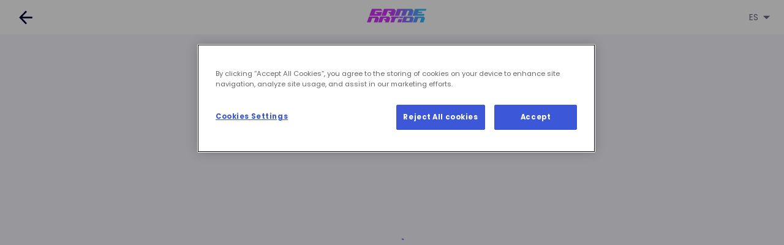

--- FILE ---
content_type: text/html; charset=utf-8
request_url: https://www.playgamenation.com/es/game/basketball-master-SUR-1
body_size: 8247
content:
<!DOCTYPE html><html lang="es"><head><meta charSet="utf-8"/><meta name="twitter:card" content="summary"/><meta property="og:url" content="https://www.playgamenation.com"/><meta property="og:type" content="website"/><meta property="og:image:width" content="512"/><meta property="og:image:height" content="512"/><meta property="og:site_name" content="Aplicación de Game Nation"/><meta name="viewport" content="width=device-width, initial-scale=1"/><link rel="preload" as="image" imagesrcset="/branding/img-logo-gamenation.svg 1x, /branding/img-logo-gamenation.svg 2x"/><title>Basketball Master | Game Nation</title><meta name="robots" content="noindex,nofollow"/><meta name="googlebot" content="noindex,nofollow"/><meta name="description" content="Basketball Master"/><meta property="og:title" content="Basketball Master | Game Nation"/><meta property="og:description" content="Basketball Master"/><meta property="og:image" content="https://api-cr.newcomwi.com/images/games/gloft/bbmaster/feature.jpg"/><meta name="next-head-count" content="16"/><meta charSet="utf-8"/><link rel="preconnect" href="https://fonts.googleapis.com"/><link rel="preconnect" href="https://fonts.gstatic.com" crossorigin="true"/><meta name="theme-color" content="#ffffff"/><link rel="manifest" href="/manifest.json"/><link rel="icon" href="/favicon.ico"/><meta name="application-name" content="Game Nation App"/><meta name="apple-mobile-web-app-capable" content="yes"/><meta name="apple-mobile-web-app-status-bar-style" content="default"/><meta name="apple-mobile-web-app-title" content="Game Nation App"/><meta name="format-detection" content="telephone=no"/><meta name="mobile-web-app-capable" content="yes"/><meta name="msapplication-config" content="/favicon/browserconfig.xml"/><meta name="msapplication-tap-highlight" content="no"/><link rel="icon" type="image/png" sizes="16x16" href="/favicon/favicon-16x16.png"/><link rel="icon" type="image/png" sizes="32x32" href="/favicon/favicon-32x32.png"/><link rel="mask-icon" href="/favicon/safari-pinned-tab.svg" color="#ffffff"/><link rel="apple-touch-icon" type="image/png" href="/favicon/apple-touch-icon.png" sizes="180x180"/><script defer="" type="text/javascript" src="https://cookie-cdn.cookiepro.com/consent/25a7511e-0687-445e-8418-bbe498cd0e55/OtAutoBlock.js"></script><script defer="" src="https://cookie-cdn.cookiepro.com/scripttemplates/otSDKStub.js" type="text/javascript" charSet="UTF-8" data-domain-script="25a7511e-0687-445e-8418-bbe498cd0e55"></script><script defer="" type="text/javascript">
              function getCookie(e){var n=("; "+document.cookie).split("; "+e+"=");if(2==n.length)return n.pop().split(";").shift()}function OptanonWrapper(){var e=document.getElementById("onetrust-accept-btn-handler"),n=document.getElementById("accept-recommended-btn-handler"),t=document.getElementsByClassName("save-preference-btn-handler onetrust-close-btn-handler")[0];!getCookie("OptanonAlertBoxClosed")&&e&&e.addEventListener("click",function(){location.reload()}),n&&n.addEventListener("click",function(){location.reload()}),t&&t.addEventListener("click",function(){location.reload()})}function ToggleCookieDialog() {Optanon.ToggleInfoDisplay();}
            </script><link rel="preconnect" href="https://fonts.gstatic.com" crossorigin /><noscript data-n-css=""></noscript><script defer="" nomodule="" src="/_next/static/chunks/polyfills-c67a75d1b6f99dc8.js"></script><script defer="" src="/_next/static/chunks/327.34a61c8912701f21.js"></script><script src="/_next/static/chunks/webpack-fa741b0181db511a.js" defer=""></script><script src="/_next/static/chunks/framework-5cb9f477c8eda777.js" defer=""></script><script src="/_next/static/chunks/main-040e542698ec0af2.js" defer=""></script><script src="/_next/static/chunks/pages/_app-0cce746edb2a1839.js" defer=""></script><script src="/_next/static/chunks/9282-d138438e17cffa69.js" defer=""></script><script src="/_next/static/chunks/8500-7ebfc853a68d18e3.js" defer=""></script><script src="/_next/static/chunks/8039-5be5352f1a273991.js" defer=""></script><script src="/_next/static/chunks/pages/game/%5Bslug%5D-c53936c7287b843e.js" defer=""></script><script src="/_next/static/boJE94eB4WT9b6n2OxJsI/_buildManifest.js" defer=""></script><script src="/_next/static/boJE94eB4WT9b6n2OxJsI/_ssgManifest.js" defer=""></script><style id="__jsx-40e32936f38d98c6">html{min-height:-webkit-calc(100% + env(safe-area-inset-top));min-height:-moz-calc(100% + env(safe-area-inset-top));min-height:calc(100% + env(safe-area-inset-top));padding:env(safe-area-inset-top)env(safe-area-inset-right)env(safe-area-inset-bottom)env(safe-area-inset-left)}html,body,#__next{height:100%;display:-webkit-box;display:-webkit-flex;display:-moz-box;display:-ms-flexbox;display:flex;-webkit-box-orient:vertical;-webkit-box-direction:normal;-webkit-flex-direction:column;-moz-box-orient:vertical;-moz-box-direction:normal;-ms-flex-direction:column;flex-direction:column}#ot-sdk-btn-floating{display:none!important}</style><style id="jss-server-side">html {
  font-size: 100%;
  box-sizing: border-box;
  -webkit-font-smoothing: antialiased;
  -moz-osx-font-smoothing: grayscale;
}
*, *::before, *::after {
  box-sizing: inherit;
}
strong, b {
  font-weight: 700;
}
body {
  color: #020235;
  margin: 0;
  font-size: 14px;
  font-family: Poppins,sans-serif;
  font-weight: 400;
  line-height: 1.43;
  letter-spacing: 0.2px;
  background-color: #F7F7FC;
}
@media print {
  body {
    background-color: #fff;
  }
}
  body::backdrop {
    background-color: #F7F7FC;
  }
  .MuiPaper-root {
    color: #020235;
    transition: box-shadow 300ms cubic-bezier(0.4, 0, 0.2, 1) 0ms;
    background-color: #fff;
  }
  .MuiPaper-rounded {
    border-radius: 4px;
  }
  .MuiPaper-outlined {
    border: 1px solid rgba(2, 2, 53, 0.12);
  }
  .MuiPaper-elevation0 {
    box-shadow: none;
  }
  .MuiPaper-elevation1 {
    box-shadow: 0px 2px 1px -1px rgba(0,0,0,0.2),0px 1px 1px 0px rgba(0,0,0,0.14),0px 1px 3px 0px rgba(0,0,0,0.12);
  }
  .MuiPaper-elevation2 {
    box-shadow: 0px 3px 1px -2px rgba(0,0,0,0.2),0px 2px 2px 0px rgba(0,0,0,0.14),0px 1px 5px 0px rgba(0,0,0,0.12);
  }
  .MuiPaper-elevation3 {
    box-shadow: 0px 3px 3px -2px rgba(0,0,0,0.2),0px 3px 4px 0px rgba(0,0,0,0.14),0px 1px 8px 0px rgba(0,0,0,0.12);
  }
  .MuiPaper-elevation4 {
    box-shadow: 0px 2px 4px -1px rgba(0,0,0,0.2),0px 4px 5px 0px rgba(0,0,0,0.14),0px 1px 10px 0px rgba(0,0,0,0.12);
  }
  .MuiPaper-elevation5 {
    box-shadow: 0px 3px 5px rgba(0, 0, 0, 0.2), 0px 5px 8px rgba(0, 0, 0, 0.14), 0px 1px 14px rgba(0, 0, 0, 0.12);;
  }
  .MuiPaper-elevation6 {
    box-shadow: 0px 3px 5px -1px rgba(0,0,0,0.2),0px 6px 10px 0px rgba(0,0,0,0.14),0px 1px 18px 0px rgba(0,0,0,0.12);
  }
  .MuiPaper-elevation7 {
    box-shadow: 0px 4px 5px -2px rgba(0,0,0,0.2),0px 7px 10px 1px rgba(0,0,0,0.14),0px 2px 16px 1px rgba(0,0,0,0.12);
  }
  .MuiPaper-elevation8 {
    box-shadow: 0px 5px 5px -3px rgba(0,0,0,0.2),0px 8px 10px 1px rgba(0,0,0,0.14),0px 3px 14px 2px rgba(0,0,0,0.12);
  }
  .MuiPaper-elevation9 {
    box-shadow: 0px 5px 6px -3px rgba(0,0,0,0.2),0px 9px 12px 1px rgba(0,0,0,0.14),0px 3px 16px 2px rgba(0,0,0,0.12);
  }
  .MuiPaper-elevation10 {
    box-shadow: 0px 6px 6px -3px rgba(0,0,0,0.2),0px 10px 14px 1px rgba(0,0,0,0.14),0px 4px 18px 3px rgba(0,0,0,0.12);
  }
  .MuiPaper-elevation11 {
    box-shadow: 0px 6px 7px -4px rgba(0,0,0,0.2),0px 11px 15px 1px rgba(0,0,0,0.14),0px 4px 20px 3px rgba(0,0,0,0.12);
  }
  .MuiPaper-elevation12 {
    box-shadow: 0px 7px 8px -4px rgba(0,0,0,0.2),0px 12px 17px 2px rgba(0,0,0,0.14),0px 5px 22px 4px rgba(0,0,0,0.12);
  }
  .MuiPaper-elevation13 {
    box-shadow: 0px 7px 8px -4px rgba(0,0,0,0.2),0px 13px 19px 2px rgba(0,0,0,0.14),0px 5px 24px 4px rgba(0,0,0,0.12);
  }
  .MuiPaper-elevation14 {
    box-shadow: 0px 7px 9px -4px rgba(0,0,0,0.2),0px 14px 21px 2px rgba(0,0,0,0.14),0px 5px 26px 4px rgba(0,0,0,0.12);
  }
  .MuiPaper-elevation15 {
    box-shadow: 0px 8px 9px -5px rgba(0,0,0,0.2),0px 15px 22px 2px rgba(0,0,0,0.14),0px 6px 28px 5px rgba(0,0,0,0.12);
  }
  .MuiPaper-elevation16 {
    box-shadow: 0px 8px 10px -5px rgba(0,0,0,0.2),0px 16px 24px 2px rgba(0,0,0,0.14),0px 6px 30px 5px rgba(0,0,0,0.12);
  }
  .MuiPaper-elevation17 {
    box-shadow: 0px 8px 11px -5px rgba(0,0,0,0.2),0px 17px 26px 2px rgba(0,0,0,0.14),0px 6px 32px 5px rgba(0,0,0,0.12);
  }
  .MuiPaper-elevation18 {
    box-shadow: 0px 9px 11px -5px rgba(0,0,0,0.2),0px 18px 28px 2px rgba(0,0,0,0.14),0px 7px 34px 6px rgba(0,0,0,0.12);
  }
  .MuiPaper-elevation19 {
    box-shadow: 0px 9px 12px -6px rgba(0,0,0,0.2),0px 19px 29px 2px rgba(0,0,0,0.14),0px 7px 36px 6px rgba(0,0,0,0.12);
  }
  .MuiPaper-elevation20 {
    box-shadow: 0px 10px 13px -6px rgba(0,0,0,0.2),0px 20px 31px 3px rgba(0,0,0,0.14),0px 8px 38px 7px rgba(0,0,0,0.12);
  }
  .MuiPaper-elevation21 {
    box-shadow: 0px 10px 13px -6px rgba(0,0,0,0.2),0px 21px 33px 3px rgba(0,0,0,0.14),0px 8px 40px 7px rgba(0,0,0,0.12);
  }
  .MuiPaper-elevation22 {
    box-shadow: 0px 10px 14px -6px rgba(0,0,0,0.2),0px 22px 35px 3px rgba(0,0,0,0.14),0px 8px 42px 7px rgba(0,0,0,0.12);
  }
  .MuiPaper-elevation23 {
    box-shadow: 0px 18px 42px -3px rgba(0, 0, 0, 0.2), 0px 8px 28px 1px rgba(0, 0, 0, 0.14), 0px 3px 67px 2px rgba(0, 0, 0, 0.12);
  }
  .MuiPaper-elevation24 {
    box-shadow: 0px 31.5616px 73.6438px -5.26027px rgba(0, 0, 0, 0.2), 0px 14.0274px 49.0959px 1.75342px rgba(0, 0, 0, 0.14), 0px 5.26027px 117.479px 3.50685px rgba(0, 0, 0, 0.12);;
  }
  .MuiButtonBase-root {
    color: inherit;
    border: 0;
    cursor: pointer;
    margin: 0;
    display: inline-flex;
    outline: 0;
    padding: 0;
    position: relative;
    align-items: center;
    user-select: none;
    border-radius: 0;
    vertical-align: middle;
    -moz-appearance: none;
    justify-content: center;
    text-decoration: none;
    background-color: transparent;
    -webkit-appearance: none;
    -webkit-tap-highlight-color: transparent;
  }
  .MuiButtonBase-root::-moz-focus-inner {
    border-style: none;
  }
  .MuiButtonBase-root.Mui-disabled {
    cursor: default;
    pointer-events: none;
  }
@media print {
  .MuiButtonBase-root {
    color-adjust: exact;
  }
}
  .MuiIconButton-root {
    fill: #020235;
    flex: 0 0 auto;
    color: rgba(2, 2, 53, 0.54);
    padding: 12px;
    overflow: visible;
    font-size: 1.7142857142857142rem;
    text-align: center;
    transition: background-color 150ms cubic-bezier(0.4, 0, 0.2, 1) 0ms;
    border-radius: 50%;
  }
  .MuiIconButton-root:hover {
    background-color: rgba(2, 2, 53, 0.08);
  }
  .MuiIconButton-root.Mui-disabled {
    color: rgba(2, 2, 53, 0.26);
    background-color: transparent;
  }
@media (hover: none) {
  .MuiIconButton-root:hover {
    background-color: transparent;
  }
}
  .MuiIconButton-edgeStart {
    margin-left: -12px;
  }
  .MuiIconButton-sizeSmall.MuiIconButton-edgeStart {
    margin-left: -3px;
  }
  .MuiIconButton-edgeEnd {
    margin-right: -12px;
  }
  .MuiIconButton-sizeSmall.MuiIconButton-edgeEnd {
    margin-right: -3px;
  }
  .MuiIconButton-colorInherit {
    color: inherit;
  }
  .MuiIconButton-colorPrimary {
    color: #3D57D9;
  }
  .MuiIconButton-colorPrimary:hover {
    background-color: rgba(61, 87, 217, 0.08);
  }
@media (hover: none) {
  .MuiIconButton-colorPrimary:hover {
    background-color: transparent;
  }
}
  .MuiIconButton-colorSecondary {
    color: #F50057;
  }
  .MuiIconButton-colorSecondary:hover {
    background-color: rgba(245, 0, 87, 0.08);
  }
@media (hover: none) {
  .MuiIconButton-colorSecondary:hover {
    background-color: transparent;
  }
}
  .MuiIconButton-sizeSmall {
    padding: 3px;
    font-size: 1.2857142857142856rem;
  }
  .MuiIconButton-label {
    width: 100%;
    display: flex;
    align-items: inherit;
    justify-content: inherit;
  }
  .MuiAppBar-root {
    width: 100%;
    display: flex;
    z-index: 2200;
    box-sizing: border-box;
    flex-shrink: 0;
    padding-top: env(safe-area-inset-top);
    flex-direction: column;
  }
  .MuiAppBar-positionFixed {
    top: 0;
    left: auto;
    right: 0;
    position: fixed;
  }
@media print {
  .MuiAppBar-positionFixed {
    position: absolute;
  }
}
  .MuiAppBar-positionAbsolute {
    top: 0;
    left: auto;
    right: 0;
    position: absolute;
  }
  .MuiAppBar-positionSticky {
    top: 0;
    left: auto;
    right: 0;
    position: sticky;
  }
  .MuiAppBar-positionStatic {
    position: static;
  }
  .MuiAppBar-positionRelative {
    position: relative;
  }
  .MuiAppBar-colorDefault {
    color: rgba(0, 0, 0, 0.87);
    padding-left: 8px;
    padding-right: 8px;
    background-color: #fff;
  }
  .MuiAppBar-colorPrimary {
    color: #FFFFFF;
    background-color: #3D57D9;
  }
  .MuiAppBar-colorSecondary {
    color: #FFFFFF;
    background-color: #F50057;
  }
  .MuiAppBar-colorInherit {
    color: inherit;
  }
  .MuiAppBar-colorTransparent {
    color: inherit;
    background-color: transparent;
  }

  .jss4 {
    height: 100%;
    display: flex;
    flex-direction: column;
  }
  .jss10 {
    width: 100%;
    display: flex;
    align-items: center;
    justify-content: center;
  }
  .jss11 {
    width: 32px;
  }
  .jss12 {
    flex: 1;
  }
  .jss14 {
    height: 100%;
    display: flex;
    position: relative;
    flex-direction: column;
  }
  .jss15 {
    position: absolute;
  }
  .jss16 {
    flex-grow: 1;
  }
  .MuiTypography-root {
    margin: 0;
  }
  .MuiTypography-body2 {
    font-size: 14px;
    font-family: Poppins,sans-serif;
    font-weight: 400;
    line-height: 1.43;
    letter-spacing: 0.2px;
  }
  .MuiTypography-body1 {
    font-size: 16px;
    font-family: Poppins,sans-serif;
    font-weight: 400;
    line-height: 1.5;
    letter-spacing: 0.2px;
  }
  .MuiTypography-caption {
    font-size: 12px;
    font-family: Poppins,sans-serif;
    font-weight: 400;
    line-height: 1.66;
    letter-spacing: 0.2px;
  }
  .MuiTypography-button {
    font-size: 14px;
    font-family: Poppins,sans-serif;
    font-weight: 500;
    line-height: 1.71;
    letter-spacing: 0.4px;
    text-transform: uppercase;
  }
  .MuiTypography-h1 {
    font-size: 96px;
    font-style: italic;
    font-family: Poppins,sans-serif;
    font-weight: bold;
    line-height: 1.17;
  }
  .MuiTypography-h2 {
    font-size: 60px;
    font-style: italic;
    font-family: Poppins,sans-serif;
    font-weight: bold;
    line-height: 1.2;
  }
  .MuiTypography-h3 {
    font-size: 48px;
    font-style: italic;
    font-family: Poppins,sans-serif;
    font-weight: bold;
    line-height: 1.17;
  }
  .MuiTypography-h4 {
    font-size: 34px;
    font-style: italic;
    font-family: Poppins,sans-serif;
    font-weight: bold;
    line-height: 1.24;
  }
  .MuiTypography-h5 {
    font-size: 24px;
    font-style: italic;
    font-family: Poppins,sans-serif;
    font-weight: bold;
    line-height: 1.15;
  }
  .MuiTypography-h6 {
    font-size: 18px;
    font-style: italic;
    font-family: Poppins,sans-serif;
    font-weight: bold;
    line-height: 1.6;
  }
  .MuiTypography-subtitle1 {
    font-size: 16px;
    font-family: Poppins,sans-serif;
    font-weight: bold;
    line-height: 1.75;
    letter-spacing: 0.2px;
  }
  .MuiTypography-subtitle2 {
    font-size: 14px;
    font-family: Poppins,sans-serif;
    font-weight: 500;
    line-height: 1.3;
    letter-spacing: 0.2px;
  }
  .MuiTypography-overline {
    font-size: 12px;
    font-family: Poppins,sans-serif;
    font-weight: 400;
    line-height: 2.66;
    letter-spacing: 1px;
    text-transform: uppercase;
  }
  .MuiTypography-srOnly {
    width: 1px;
    height: 1px;
    overflow: hidden;
    position: absolute;
  }
  .MuiTypography-alignLeft {
    text-align: left;
  }
  .MuiTypography-alignCenter {
    text-align: center;
  }
  .MuiTypography-alignRight {
    text-align: right;
  }
  .MuiTypography-alignJustify {
    text-align: justify;
  }
  .MuiTypography-noWrap {
    overflow: hidden;
    white-space: nowrap;
    text-overflow: ellipsis;
  }
  .MuiTypography-gutterBottom {
    margin-bottom: 0.35em;
  }
  .MuiTypography-paragraph {
    margin-bottom: 16px;
  }
  .MuiTypography-colorInherit {
    color: inherit;
  }
  .MuiTypography-colorPrimary {
    color: #3D57D9;
  }
  .MuiTypography-colorSecondary {
    color: #F50057;
  }
  .MuiTypography-colorTextPrimary {
    color: #020235;
  }
  .MuiTypography-colorTextSecondary {
    color: rgba(2, 2, 53, 0.6);
  }
  .MuiTypography-colorError {
    color: #F44336;
  }
  .MuiTypography-displayInline {
    display: inline;
  }
  .MuiTypography-displayBlock {
    display: block;
  }
  .MuiCircularProgress-root {
    display: inline-block;
  }
  .MuiCircularProgress-static {
    transition: transform 300ms cubic-bezier(0.4, 0, 0.2, 1) 0ms;
  }
  .MuiCircularProgress-indeterminate {
    animation: MuiCircularProgress-keyframes-circular-rotate 1.4s linear infinite;
  }
  .MuiCircularProgress-determinate {
    transition: transform 300ms cubic-bezier(0.4, 0, 0.2, 1) 0ms;
  }
  .MuiCircularProgress-colorPrimary {
    color: #3D57D9;
  }
  .MuiCircularProgress-colorSecondary {
    color: #F50057;
  }
  .MuiCircularProgress-svg {
    display: block;
  }
  .MuiCircularProgress-circle {
    stroke: currentColor;
  }
  .MuiCircularProgress-circleStatic {
    transition: stroke-dashoffset 300ms cubic-bezier(0.4, 0, 0.2, 1) 0ms;
  }
  .MuiCircularProgress-circleIndeterminate {
    animation: MuiCircularProgress-keyframes-circular-dash 1.4s ease-in-out infinite;
    stroke-dasharray: 80px, 200px;
    stroke-dashoffset: 0px;
  }
  .MuiCircularProgress-circleDeterminate {
    transition: stroke-dashoffset 300ms cubic-bezier(0.4, 0, 0.2, 1) 0ms;
  }
@keyframes MuiCircularProgress-keyframes-circular-rotate {
  0% {
    transform-origin: 50% 50%;
  }
  100% {
    transform: rotate(360deg);
  }
}
@keyframes MuiCircularProgress-keyframes-circular-dash {
  0% {
    stroke-dasharray: 1px, 200px;
    stroke-dashoffset: 0px;
  }
  50% {
    stroke-dasharray: 100px, 200px;
    stroke-dashoffset: -15px;
  }
  100% {
    stroke-dasharray: 100px, 200px;
    stroke-dashoffset: -125px;
  }
}
  .MuiCircularProgress-circleDisableShrink {
    animation: none;
  }
  .MuiContainer-root {
    width: 100%;
    display: block;
    box-sizing: border-box;
    margin-left: auto;
    margin-right: auto;
    padding-left: 16px;
    padding-right: 16px;
  }
@media (min-width:600px) {
  .MuiContainer-root {
    padding-left: 12px;
    padding-right: 12px;
  }
}
  .MuiContainer-disableGutters {
    padding-left: 0;
    padding-right: 0;
  }
@media (min-width:300px) {
  .MuiContainer-fixed {
    max-width: 300px;
  }
}
@media (min-width:600px) {
  .MuiContainer-fixed {
    max-width: 600px;
  }
}
@media (min-width:960px) {
  .MuiContainer-fixed {
    max-width: 960px;
  }
}
@media (min-width:1280px) {
  .MuiContainer-fixed {
    max-width: 1280px;
  }
}
@media (min-width:1920px) {
  .MuiContainer-fixed {
    max-width: 1920px;
  }
}
@media (min-width:300px) {
  .MuiContainer-maxWidthXs {
    max-width: 444px;
  }
}
@media (min-width:600px) {
  .MuiContainer-maxWidthSm {
    max-width: 600px;
  }
}
@media (min-width:960px) {
  .MuiContainer-maxWidthMd {
    max-width: 960px;
  }
}
@media (min-width:1280px) {
  .MuiContainer-maxWidthLg {
    max-width: 1280px;
  }
}
@media (min-width:1920px) {
  .MuiContainer-maxWidthXl {
    max-width: 1920px;
  }
}
@media print {
  .MuiDialog-root {
    position: absolute !important;
  }
}
  .MuiDialog-scrollPaper {
    display: flex;
    align-items: center;
    justify-content: center;
  }
  .MuiDialog-scrollBody {
    overflow-x: hidden;
    overflow-y: auto;
    text-align: center;
  }
  .MuiDialog-scrollBody:after {
    width: 0;
    height: 100%;
    content: "";
    display: inline-block;
    vertical-align: middle;
  }
  .MuiDialog-container {
    height: 100%;
    outline: 0;
  }
@media print {
  .MuiDialog-container {
    height: auto;
  }
}
  .MuiDialog-paper {
    margin: 32px;
    position: relative;
    overflow-y: auto;
  }
@media print {
  .MuiDialog-paper {
    box-shadow: none;
    overflow-y: visible;
  }
}
  .MuiDialog-paperScrollPaper {
    display: flex;
    max-height: calc(100% - 64px);
    flex-direction: column;
  }
  .MuiDialog-paperScrollBody {
    display: inline-block;
    text-align: left;
    vertical-align: middle;
  }
  .MuiDialog-paperWidthFalse {
    max-width: calc(100% - 64px);
  }
  .MuiDialog-paperWidthXs {
    max-width: 444px;
  }
@media (max-width:507.95px) {
  .MuiDialog-paperWidthXs.MuiDialog-paperScrollBody {
    max-width: calc(100% - 64px);
  }
}
  .MuiDialog-paperWidthSm {
    max-width: 600px;
  }
@media (max-width:663.95px) {
  .MuiDialog-paperWidthSm.MuiDialog-paperScrollBody {
    max-width: calc(100% - 64px);
  }
}
  .MuiDialog-paperWidthMd {
    max-width: 960px;
  }
@media (max-width:1023.95px) {
  .MuiDialog-paperWidthMd.MuiDialog-paperScrollBody {
    max-width: calc(100% - 64px);
  }
}
  .MuiDialog-paperWidthLg {
    max-width: 1280px;
  }
@media (max-width:1343.95px) {
  .MuiDialog-paperWidthLg.MuiDialog-paperScrollBody {
    max-width: calc(100% - 64px);
  }
}
  .MuiDialog-paperWidthXl {
    max-width: 1920px;
  }
@media (max-width:1983.95px) {
  .MuiDialog-paperWidthXl.MuiDialog-paperScrollBody {
    max-width: calc(100% - 64px);
  }
}
  .MuiDialog-paperFullWidth {
    width: calc(100% - 64px);
  }
  .MuiDialog-paperFullScreen {
    width: 100%;
    height: 100%;
    margin: 0;
    max-width: 100%;
    max-height: none;
    border-radius: 0;
  }
  .MuiDialog-paperFullScreen.MuiDialog-paperScrollBody {
    margin: 0;
    max-width: 100%;
  }
  .MuiLink-underlineNone {
    text-decoration: none;
  }
  .MuiLink-underlineHover {
    text-decoration: none;
  }
  .MuiLink-underlineHover:hover {
    text-decoration: underline;
  }
  .MuiLink-underlineAlways {
    text-decoration: underline;
  }
  .MuiLink-button {
    border: 0;
    cursor: pointer;
    margin: 0;
    outline: 0;
    padding: 0;
    position: relative;
    user-select: none;
    border-radius: 0;
    vertical-align: middle;
    -moz-appearance: none;
    background-color: transparent;
    -webkit-appearance: none;
    -webkit-tap-highlight-color: transparent;
  }
  .MuiLink-button::-moz-focus-inner {
    border-style: none;
  }
  .MuiLink-button.Mui-focusVisible {
    outline: auto;
  }
  .MuiToolbar-root {
    display: flex;
    position: relative;
    align-items: center;
  }
  .MuiToolbar-gutters {
    padding-left: 8px;
    padding-right: 8px;
  }
@media (min-width:600px) {
  .MuiToolbar-gutters {
    padding-left: 12px;
    padding-right: 12px;
  }
}
  .MuiToolbar-regular {
    min-height: 56px;
  }
@media (min-width:300px) and (orientation: landscape) {
  .MuiToolbar-regular {
    min-height: 48px;
  }
}
@media (min-width:600px) {
  .MuiToolbar-regular {
    min-height: 64px;
  }
}
  .MuiToolbar-dense {
    height: 56px;
    min-height: 48px;
  }
  .jss1 {
    bottom: 60px;
    z-index: 9999;
  }
  .jss2 {
    bottom: 54px;
    max-width: 100%;
  }
  .jss3 {
    background-color: rgba(2, 2, 53, 1);
  }
  .MuiSkeleton-root {
    height: 1.2em;
    display: block;
    background-color: #EEEEF6;
  }
  .MuiSkeleton-text {
    height: auto;
    transform: scale(1, 0.60);
    margin-top: 0;
    border-radius: 4px;
    margin-bottom: 0;
    transform-origin: 0 60%;
  }
  .MuiSkeleton-text:empty:before {
    content: "\00a0";
  }
  .MuiSkeleton-rect {
    border-radius: 8px;
  }
  .MuiSkeleton-circle {
    border-radius: 50%;
  }
  .MuiSkeleton-pulse {
    animation: MuiSkeleton-keyframes-pulse 1.5s ease-in-out 0.5s infinite;
  }
@keyframes MuiSkeleton-keyframes-pulse {
  0% {
    opacity: 1;
  }
  50% {
    opacity: 0.4;
  }
  100% {
    opacity: 1;
  }
}
  .MuiSkeleton-wave {
    overflow: hidden;
    position: relative;
  }
  .MuiSkeleton-wave::after {
    top: 0;
    left: 0;
    right: 0;
    bottom: 0;
    content: "";
    position: absolute;
    animation: MuiSkeleton-keyframes-wave 1.6s linear 0.5s infinite;
    transform: translateX(-100%);
    background: linear-gradient(90deg, transparent, rgba(2, 2, 53, 0.04), transparent);
  }
@keyframes MuiSkeleton-keyframes-wave {
  0% {
    transform: translateX(-100%);
  }
  60% {
    transform: translateX(100%);
  }
  100% {
    transform: translateX(100%);
  }
}
  .MuiSkeleton-withChildren > * {
    visibility: hidden;
  }
  .MuiSkeleton-fitContent {
    max-width: fit-content;
  }
  .MuiSkeleton-heightAuto {
    height: auto;
  }
  .jss5 {
    flex-grow: 1;
    text-align: center;
    font-weight: unset;
  }
  .jss6 {
    color: #020235;
    margin-right: 8px;
  }
  .jss7 {
    display: flex;
    align-items: center;
    line-height: 1;
    text-transform: uppercase;
    justify-content: center;
  }
  .jss8 {
    margin-top: 20px;
  }
  .jss9 {
    color: #020235;
    margin-left: -4px;
  }
  .jss13 {
    top: 50%;
    left: 50%;
    transform: translateX(-50%) translateY(-50%);
  }</style><style data-href="https://fonts.googleapis.com/css2?family=Poppins:wght@400;700&display=swap">@font-face{font-family:'Poppins';font-style:normal;font-weight:400;font-display:swap;src:url(https://fonts.gstatic.com/s/poppins/v21/pxiEyp8kv8JHgFVrFJM.woff) format('woff')}@font-face{font-family:'Poppins';font-style:normal;font-weight:700;font-display:swap;src:url(https://fonts.gstatic.com/s/poppins/v21/pxiByp8kv8JHgFVrLCz7V1g.woff) format('woff')}@font-face{font-family:'Poppins';font-style:normal;font-weight:400;font-display:swap;src:url(https://fonts.gstatic.com/s/poppins/v21/pxiEyp8kv8JHgFVrJJnecnFHGPezSQ.woff2) format('woff2');unicode-range:U+0100-02AF,U+0304,U+0308,U+0329,U+1E00-1E9F,U+1EF2-1EFF,U+2020,U+20A0-20AB,U+20AD-20C0,U+2113,U+2C60-2C7F,U+A720-A7FF}@font-face{font-family:'Poppins';font-style:normal;font-weight:400;font-display:swap;src:url(https://fonts.gstatic.com/s/poppins/v21/pxiEyp8kv8JHgFVrJJfecnFHGPc.woff2) format('woff2');unicode-range:U+0000-00FF,U+0131,U+0152-0153,U+02BB-02BC,U+02C6,U+02DA,U+02DC,U+0304,U+0308,U+0329,U+2000-206F,U+2074,U+20AC,U+2122,U+2191,U+2193,U+2212,U+2215,U+FEFF,U+FFFD}@font-face{font-family:'Poppins';font-style:normal;font-weight:700;font-display:swap;src:url(https://fonts.gstatic.com/s/poppins/v21/pxiByp8kv8JHgFVrLCz7Z1JlFd2JQEl8qw.woff2) format('woff2');unicode-range:U+0100-02AF,U+0304,U+0308,U+0329,U+1E00-1E9F,U+1EF2-1EFF,U+2020,U+20A0-20AB,U+20AD-20C0,U+2113,U+2C60-2C7F,U+A720-A7FF}@font-face{font-family:'Poppins';font-style:normal;font-weight:700;font-display:swap;src:url(https://fonts.gstatic.com/s/poppins/v21/pxiByp8kv8JHgFVrLCz7Z1xlFd2JQEk.woff2) format('woff2');unicode-range:U+0000-00FF,U+0131,U+0152-0153,U+02BB-02BC,U+02C6,U+02DA,U+02DC,U+0304,U+0308,U+0329,U+2000-206F,U+2074,U+20AC,U+2122,U+2191,U+2193,U+2212,U+2215,U+FEFF,U+FFFD}</style></head><body><div id="__next" data-reactroot=""><meta name="viewport" content="initial-scale=1, viewport-fit=cover, width=device-width" class="jsx-40e32936f38d98c6"/><div class="MuiBox-root jss4"><header class="MuiPaper-root MuiAppBar-root MuiAppBar-positionRelative MuiAppBar-colorDefault MuiPaper-elevation0" style="transition:none"><div class="MuiToolbar-root MuiToolbar-dense MuiToolbar-gutters"><button class="MuiButtonBase-root MuiIconButton-root jss9 MuiIconButton-colorInherit MuiIconButton-edgeStart" tabindex="0" type="button" aria-label="back"><span class="MuiIconButton-label"><svg width="1em" height="1em" viewBox="0 0 25 25"><defs><clipPath id="Back_svg__a"><path d="M0 0h25v25H0z"></path></clipPath></defs><g clip-path="url(#Back_svg__a)"><path d="M23 11.75H7.787l6.988-6.988L13 3 3 13l10 10 1.762-1.762-6.975-6.988H23z" fill="currentColor"></path></g></svg></span></button><div class="MuiBox-root jss10"><a class="MuiTypography-root MuiLink-root MuiLink-underlineAlways MuiTypography-colorPrimary" href="/es"><span style="box-sizing:border-box;display:inline-block;overflow:hidden;width:initial;height:initial;background:none;opacity:1;border:0;margin:0;padding:0;position:relative;max-width:100%"><span style="box-sizing:border-box;display:block;width:initial;height:initial;background:none;opacity:1;border:0;margin:0;padding:0;max-width:100%"><img style="display:block;max-width:100%;width:initial;height:initial;background:none;opacity:1;border:0;margin:0;padding:0" alt="" aria-hidden="true" src="data:image/svg+xml,%3csvg%20xmlns=%27http://www.w3.org/2000/svg%27%20version=%271.1%27%20width=%2797%27%20height=%2727%27/%3e"/></span><img alt="game nation logo" srcSet="/branding/img-logo-gamenation.svg 1x, /branding/img-logo-gamenation.svg 2x" src="/branding/img-logo-gamenation.svg" decoding="async" data-nimg="intrinsic" style="position:absolute;top:0;left:0;bottom:0;right:0;box-sizing:border-box;padding:0;border:none;margin:auto;display:block;width:0;height:0;min-width:100%;max-width:100%;min-height:100%;max-height:100%"/></span></a></div><div class="MuiBox-root jss11"><span class="MuiSkeleton-root MuiSkeleton-circle MuiSkeleton-pulse" style="width:32px;height:32px"></span></div></div></header><div class="MuiBox-root jss12"><main style="height:100%"><div class="MuiBox-root jss14"><div class="MuiBox-root jss15 jss13"><div class="MuiCircularProgress-root MuiCircularProgress-colorPrimary MuiCircularProgress-indeterminate" style="width:40px;height:40px" role="progressbar"><svg class="MuiCircularProgress-svg" viewBox="22 22 44 44"><circle class="MuiCircularProgress-circle MuiCircularProgress-circleIndeterminate" cx="44" cy="44" r="20.2" fill="none" stroke-width="3.6"></circle></svg></div></div><div class="MuiContainer-root MuiBox-root jss16 MuiContainer-disableGutters MuiContainer-maxWidthMd"><iframe src="https://cdn.ludigames.com/h5/basketballMasterFree" title="Basketball Master" width="100%" frameBorder="0" style="height:100%" sandbox="allow-scripts allow-top-navigation allow-presentation allow-same-origin allow-forms allow-downloads"></iframe></div></div></main></div></div></div><script id="__NEXT_DATA__" type="application/json">{"props":{"pageProps":{"dehydratedState":{"mutations":[],"queries":[{"state":{"data":{"webviewRequiresToken":false,"cardBackgroundImage":null,"maxEntries":1,"gameOfChancePrizes":null,"promoMessage":null,"logoImage":null,"fontColor":null,"buttonBackgroundColor":null,"cardForegroundImage":null,"url":"https://cdn.ludigames.com/h5/basketballMasterFree","theme":null,"provider":null,"leaderboard":false,"externalId":145,"exampleImages":["https://api-cr.newcomwi.com/images/games/gloft/bbmaster/example_screens1.jpg","https://api-cr.newcomwi.com/images/games/gloft/bbmaster/example_screens2.jpg"],"metadata":[{"provider":"Gameloft"},{"age":"10+"}],"shortCode":"0","recommendedGames":[],"id":"00fcf8e9-7a7c-4444-9948-f5eb61776d13","region":"SUR","name":"Basketball Master","type":"webview","description":"Basketball Master","slugName":"basketball-master-SUR-1","collection":"Free To Play","collectionName":"Free To Play","collectionId":"68157b32-eaca-4097-bcd6-4451b8ed1818_SUR","smallTeaserImage":"https://api-cr.newcomwi.com/images/games/gloft/bbmaster/feature.jpg","mediumTeaserImage":"https://api-cr.newcomwi.com/images/games/gloft/bbmaster/feature.jpg","largeTeaserImage":"https://api-cr.newcomwi.com/images/games/gloft/bbmaster/feature.jpg","price":"Free","gameType":"FirstParty","subscriptionType":"PerGameSession","availability":"Public","isGameOfChance":false,"tags":[],"termsAndConditions":"Terms \u0026 Conditions","contentType":"game","isFeatured":false,"videoTeaser":null},"dataUpdateCount":1,"dataUpdatedAt":1769097363836,"error":null,"errorUpdateCount":0,"errorUpdatedAt":0,"fetchFailureCount":0,"fetchMeta":null,"isFetching":false,"isInvalidated":false,"isPaused":false,"status":"success"},"queryKey":["gamedetail","00fcf8e9-7a7c-4444-9948-f5eb61776d13"],"queryHash":"[\"gamedetail\",\"00fcf8e9-7a7c-4444-9948-f5eb61776d13\"]"}]},"id":"00fcf8e9-7a7c-4444-9948-f5eb61776d13"},"__N_SSG":true},"page":"/game/[slug]","query":{"slug":"basketball-master-SUR-1"},"buildId":"boJE94eB4WT9b6n2OxJsI","runtimeConfig":{"NAME":"","VERSION":"","ENV":"prd","API_BASE":"https://newcom-gaming-prd-asp-apim-01.azure-api.net/api","CLIENT_URL":"https://www.playgamenation.com","SERVER_URL":"https://www.playgamenation.com","TAG_MANAGER_ID":"GTM-K4J9CT5","TAG_MANAGER_AUTH":"DKiCX5QnLPf5SDDJD7w_IQ","TAG_MANAGER_PREVIEW":"env-1","DIGI_CLIENT_ID":"290","DIGI_LOGIN_URL":"https://digicelid.digicelgroup.com/networkAuthentication.do?client_id=290\u0026response_type=code\u0026scope=GET_ACCOUNT\u0026redirect_uri=https://www.playgamenation.com/auth/callback","DIGI_REGISTER_URL":"https://digicelid.digicelgroup.com/register.do","DIGI_RESET_PASSWORD_URL":"https://digicelid.digicelgroup.com/forgotPassword.do?originalURI=https://www.playgamenation.com\u0026loginType=ANY","DIGI_AUTH_URL":"https://digicelid.digicelgroup.com/selfcarev2/oauth2/token","DIGI_LOGOUT_URL":"https://digicelid.digicelgroup.com/management/logout.do","DIGI_PAYMENT_URL":"https://paymentgw.digicelgroup.com:8080/payment-processor/charge","DIGI_PAYMENT_ID":"90","DIGI_PAYMENT_SECRET":"9JVnRd4v7gcs4V1qjXsBoMtiEmOkqNIj1","COOKIEPRO_ID":"25a7511e-0687-445e-8418-bbe498cd0e55","MESSAGING_API_KEY":"AIzaSyDhClKR3yGAnVIWM7W-aVqFj2Ec7vO6jK0","MESSAGING_AUTH_DOMAIN":"digi-0001-gamenation.firebaseapp.com","MESSAGING_PROJECT_ID":"digi-0001-gamenation","MESSAGING_STORAGE_BUCKET":"digi-0001-gamenation.appspot.com","MESSAGING_SENDER_ID":"440937472132","MESSAGING_APP_ID":"1:440937472132:web:b3c4e0449c0e7bb4ea22d1","MESSAGING_VAPID_KEY":"BCzeXQwpOxohZcmXyoX1CLL7847yDOjTNQ3RgqBqmdX4NNppg3bEUSP-BTOhN85SjEU3U7GoCiwhLABSIRiq7lA","MESSAGING_MEASUREMENT_ID":"G-PWH13G7T96","PORT":3000,"ENABLE_DEV_TOOLS":true,"LOCAL_STORAGE_ID":"","DEFAULT_CURRENCY":"EUR","DEFAULT_LOCALE":"en","DEFAULT_LOCALE_DATE":"en"},"isFallback":false,"dynamicIds":[60487],"gsp":true,"locale":"es","locales":["en","fr","es","fr-HT","nl"],"defaultLocale":"en","scriptLoader":[]}</script></body></html>

--- FILE ---
content_type: application/javascript; charset=UTF-8
request_url: https://www.playgamenation.com/_next/static/chunks/pages/index-10db7c48f9f02100.js
body_size: 10110
content:
(self.webpackChunk_N_E=self.webpackChunk_N_E||[]).push([[5405],{48312:function(e,n,t){(window.__NEXT_P=window.__NEXT_P||[]).push(["/",function(){return t(32302)}])},95871:function(e,n,t){"use strict";var i=t(26042),r=t(69396),a=t(99534),o=t(85893);t(67294);var s=t(41120),l=t(282),c=t(80256),d=(0,s.Z)(function(e){return{disabled:{"&& svg":{fill:"".concat(e.palette.action.disabled," !important")}}}}),u=function(e){var n=e.children,t=(0,a.Z)(e,["children"]),s=d().disabled;return(0,o.jsx)(l.Z,(0,r.Z)((0,i.Z)({color:"primary",variant:"text"},t),{classes:{disabled:s},children:t.disabled?(0,o.jsx)(o.Fragment,{children:n}):(0,o.jsx)(c.Z,{children:n})}))};n.Z=u},2283:function(e,n,t){"use strict";var i=t(85893);t(67294);var r=t(28889),a=t(62822),o=t(50998),s=t(46869),l=t(95757),c=t(25675),d=t.n(c),u=t(68711),m=t(24039),h=t(18780),g=function(e){var n=e.collection,t=e.isAboveFold,c=e.removePaddingLeft,g=e.onClick;return(0,i.jsx)(r.Z,{ml:c?-4:0,children:(0,i.jsx)(a.Z,{children:n.map(function(e){return(0,i.jsx)("li",{children:(0,i.jsxs)(o.Z,{button:!0,component:h.C,onClick:function(){null==g||g(e)},href:(0,m.G)(u.Z.collection,{slug:e.slugName}),children:[(0,i.jsx)(s.Z,{children:(0,i.jsx)(d(),{src:e.icon,height:24,width:24,priority:t,alt:"".concat(e.name," icon")})}),(0,i.jsx)(l.Z,{children:e.name})]})},e.id)})})})};n.Z=g},9087:function(e,n,t){"use strict";var i=t(85893);t(67294);var r=t(79895),a=t(28889),o=t(22318),s=function(e){var n=e.title,t=e.description,s=e.secondaryButton,l=e.primaryButton;return(0,i.jsxs)(r.Z,{children:[(0,i.jsxs)(a.Z,{p:4,children:[(0,i.jsx)(a.Z,{mb:1,children:(0,i.jsx)(o.Z,{variant:"h6",children:n})}),(0,i.jsx)(o.Z,{variant:"body2",color:"textSecondary",children:t})]}),(0,i.jsxs)(a.Z,{p:2,pt:0,display:"flex",justifyContent:"right",children:[void 0!==s&&s,l]})]})};n.Z=s},84902:function(e,n,t){"use strict";t.d(n,{Z:function(){return j}});var i=t(85893),r=t(67294),a=t(41120),o=t(8920),s=t(28889),l=t(95477),c=t(73770),d=t(66652),u=t(86010),m=t(78770),h=t(22004),g=t(7297),x=t(29430);function f(){var e=(0,g.Z)(["\n  height: 35px;\n  display: flex;\n  align-items: center;\n\n  "," {\n    height: 70px;\n  }\n\n  @keyframes animate {\n    50% {\n      height: 20%;\n    }\n    100% {\n      height: 100%;\n    }\n  }\n\n  .stroke {\n    display: block;\n    position: relative;\n    background: white;\n    height: 100%;\n    width: 4px;\n    border-radius: 50px;\n    margin: 0 2px;\n    animation-play-state: ",";\n    animation-duration: 1.2s;\n    animation-iteration-count: infinite;\n    animation-name: animate;\n\n    "," {\n      width: 8px;\n      margin: 0 5px;\n    }\n  }\n\n  .stroke:nth-child(1) {\n    animation-delay: 0s;\n  }\n  .stroke:nth-child(2) {\n    animation-delay: 0.3s;\n    animation-duration: 1s;\n  }\n  .stroke:nth-child(3) {\n    animation-delay: 0.6s;\n  }\n  .stroke:nth-child(4) {\n    animation-delay: 0.9s;\n  }\n  .stroke:nth-child(5) {\n    animation-delay: 0.6s;\n    animation-duration: 1s;\n  }\n  .stroke:nth-child(6) {\n    animation-delay: 0.3s;\n  }\n  .stroke:nth-child(7) {\n    animation-delay: 0s;\n  }\n  .stroke:nth-child(8) {\n    animation-delay: 0.9s;\n  }\n  .stroke:nth-child(9) {\n    animation-delay: 0.6s;\n    animation-duration: 1.2s;\n  }\n  .stroke:nth-child(10) {\n    animation-delay: 0.3s;\n    animation-duration: 0.6s;\n  }\n  .stroke:nth-child(11) {\n    animation-delay: 0.9s;\n  }\n  .stroke:nth-child(12) {\n    animation-delay: 0s;\n  }\n  .stroke:nth-child(13) {\n    animation-delay: 0.3s;\n  }\n  .stroke:nth-child(14) {\n    animation-delay: 0s;\n  }\n"]);return f=function(){return e},e}var p=x.ZP.div(f(),function(e){return e.theme.breakpoints.up("sm")},function(e){return e.paused?"paused":"running"},function(e){return e.theme.breakpoints.up("sm")}),Z=function(e){var n=e.paused;return(0,i.jsxs)(p,{paused:void 0!==n&&n,children:[(0,i.jsx)("span",{className:"stroke"}),(0,i.jsx)("span",{className:"stroke"}),(0,i.jsx)("span",{className:"stroke"}),(0,i.jsx)("span",{className:"stroke"}),(0,i.jsx)("span",{className:"stroke"}),(0,i.jsx)("span",{className:"stroke"}),(0,i.jsx)("span",{className:"stroke"}),(0,i.jsx)("span",{className:"stroke"}),(0,i.jsx)("span",{className:"stroke"}),(0,i.jsx)("span",{className:"stroke"}),(0,i.jsx)("span",{className:"stroke"}),(0,i.jsx)("span",{className:"stroke"}),(0,i.jsx)("span",{className:"stroke"}),(0,i.jsx)("span",{className:"stroke"})]})},v=(0,a.Z)(function(e){return{root:function(n){var t,i=n.borderRadius;return{width:"100%",aspectRatio:"16/9",position:n.absolute?"absolute":"relative",overflow:"hidden",background:"black",display:"flex",justifyContent:"center",alignItems:"center",borderRadius:i?e.shape.borderRadius:"".concat(i,"px")}},loading:{position:"absolute",left:0,right:0,top:0,bottom:0,display:"flex",justifyContent:"center",alignItems:"center"},controls:function(e){var n=e.visible,t=e.buttonColor,i=e.buttonPaddingTop,r="string"==typeof t?t:t.color1,a="string"==typeof t?t:t.color2;return{position:"absolute",left:0,right:0,top:0,bottom:0,zIndex:1,display:"flex",flexDirection:i?"row":"column",justifyContent:"center",alignItems:i?"baseline":"center",transition:"opacity 0.2s ease-in-out",opacity:n?1:0,paddingTop:i,cursor:n?"default":"none","&:focus":{"& > #play-pause":{background:"linear-gradient(99.26deg, ".concat((0,m._j)(.1,r)," 29.86%, ").concat((0,m._j)(.1,a)," 172.64%)")}}}},playButton:function(e){var n=e.buttonColor,t=e.borderColor,i="string"==typeof n?n:n.color1,r="string"==typeof n?n:n.color2;return{cursor:"pointer",display:"flex",justifyContent:"center",alignItems:"center",borderRadius:"50%",width:60,height:60,background:"linear-gradient(99.26deg, ".concat(i," 29.86%, ").concat(r," 172.64%)"),border:t?"solid 4px ".concat(t):"none","&:hover":{background:"linear-gradient(99.26deg, ".concat((0,m._j)(.1,i)," 29.86%, ").concat((0,m._j)(.1,r)," 172.64%)")}}},playIcon:{color:"white",height:38,width:38}}}),j=function(e){var n=e.url,t=e.borderColor,a=e.buttonColor,m=e.borderRadius,g=e.absolute,x=e.buttonPaddingTop,f=e.className,p=e.type,j=void 0===p?"video":p,b=e.onReady,y=(0,r.useState)(!1),N=y[0],C=y[1],I=(0,r.useState)(!1),w=I[0],k=I[1],P=(0,r.useState)(!0),E=P[0],_=P[1],T=(0,r.useState)(!0),F=T[0],R=T[1],L=(0,o.Z)(),M=v({visible:E||"audio"===j,borderColor:t,buttonColor:null!=a?a:L.palette.primary.main,borderRadius:m,buttonPaddingTop:x,absolute:g});(0,r.useEffect)(function(){var e;return E&&(e=setTimeout(function(){w&&_(!1)},2e3)),function(){clearTimeout(e)}},[w,E]);var S=function(){var e=!w;k(e),_(!e),e&&(R(!1),setTimeout(function(){R(!0)},1e3))},z=function(){},A=function(){k(!1),_(!0)},G=function(){k(!1),_(!0)},V=function(){null==b||b(),C(!0)};return(0,i.jsxs)("div",{className:(0,u.Z)(f,M.root),"data-testid":"video-player-test-id",children:[(0,i.jsx)(h.Z,{url:n,width:"100%",height:"100%",playing:w,onReady:V,onEnded:A,onPause:G,onStart:z,playsinline:!0}),N?(0,i.jsxs)("div",{className:M.controls,onMouseEnter:F?function(){return _(!0)}:void 0,onMouseMove:F?function(){return _(!0)}:void 0,onClick:S,onKeyPress:function(e){"Tab"!==e.key&&S()},tabIndex:0,role:"button",children:["audio"===j&&(0,i.jsx)(s.Z,{mb:{xs:5,sm:8},children:(0,i.jsx)(Z,{paused:!w})}),(0,i.jsx)("div",{id:"play-pause","aria-label":"play/pause",className:M.playButton,children:w?(0,i.jsx)(c.Z,{className:M.playIcon}):(0,i.jsx)(d.Z,{className:M.playIcon})})]}):(0,i.jsx)("div",{className:M.loading,children:(0,i.jsx)(l.Z,{color:"inherit"})})]})}},17709:function(e,n,t){"use strict";var i,r,a,o;t.d(n,{P:function(){return i}}),(a=i||(i={}))[a.THIRTY_SEC=3e4]="THIRTY_SEC",a[a.MINUTE=6e4]="MINUTE",a[a.FIVE_MIN=3e5]="FIVE_MIN",a[a.FIFTEEN_MIN=9e5]="FIFTEEN_MIN",a[a.THIRTY_MIN=18e5]="THIRTY_MIN",a[a.FORTY_FIVE_MIN=27e5]="FORTY_FIVE_MIN",a[a.ONE_HOUR=36e5]="ONE_HOUR",a[a.FOREVER=1/0]="FOREVER",(o=r||(r={}))[o.THIRTY_SEC=30]="THIRTY_SEC",o[o.MINUTE=60]="MINUTE",o[o.FIVE_MIN=300]="FIVE_MIN",o[o.FIFTEEN_MIN=900]="FIFTEEN_MIN",o[o.THIRTY_MIN=1800]="THIRTY_MIN",o[o.FORTY_FIVE_MIN=2700]="FORTY_FIVE_MIN",o[o.ONE_HOUR=3600]="ONE_HOUR",o[o.FOREVER=1/0]="FOREVER"},51091:function(e,n,t){"use strict";t.d(n,{m:function(){return h}});var i=t(828),r=t(67294),a=t(22291),o=t(26042),s=t(11777),l=t(88767),c=t(58416),d=function(){var e=arguments.length>0&&void 0!==arguments[0]?arguments[0]:{},n=(0,l.useQuery)(s.i.tags.all(),function(){return c.Z.getGamesTags()},(0,o.Z)({},e)),t=n.data;return{isLoading:n.isLoading,data:null!=t?t:[]}},u=t(1844),m=t(87404),h=function(){var e,n=arguments.length>0&&void 0!==arguments[0]&&arguments[0],t=(0,i.Z)((0,u.useRecoilState)(m.c),2),o=t[0],s=t[1],l=(0,a.a)(),c=l.isLoggedIn,h=l.isLoading,g=l.user,x=d({enabled:n}),f=x.data,p=x.isLoading,Z=(0,r.useMemo)(function(){var e;return!!c&&!o.dismissedInterests&&(null==g||null===(e=g.interests)||void 0===e||!e.length)&&!h},[o.dismissedInterests,c,null==g?void 0:g.interests,h]);return{interests:null!==(e=null==g?void 0:g.interests)&&void 0!==e?e:[],setActions:s,enablePaper:Z,otherInterests:f.length?f.filter(function(e){var n;return!(null==g?void 0:null===(n=g.interests)||void 0===n?void 0:n.includes(e))}):[],isLoading:p,actions:o}}},87404:function(e,n,t){"use strict";t.d(n,{c:function(){return d}});var i=t(82670),r=t(26042),a=t(69483),o=t.n(a),s=t(1844),l={dismissedInterests:!1,dismissedRewardsTutorial:!1};o().config({driver:o().LOCALSTORAGE,name:"digi",version:1});var c,d=(0,s.atom)({key:"actions",default:l,effects_UNSTABLE:[(c="actions",function(e){var n=e.setSelf,t=e.onSet;o().getItem(c).then(function(e){null!=e?n(e):n((0,r.Z)({},l))}),t(function(e){(0,i.Z)(e,s.DefaultValue)?o().removeItem(c):o().setItem(c,e)})})]})},55883:function(e,n,t){"use strict";t.d(n,{Z:function(){return l}});var i=t(828),r=t(67294),a=t(22291),o=t(1844),s=t(87404),l=function(){var e=(0,i.Z)((0,o.useRecoilState)(s.c),2),n=e[0],t=e[1],l=(0,r.useState)(!1),c=l[0],d=l[1],u=(0,a.a)(),m=u.isLoggedIn,h=u.isLoading,g=(0,r.useMemo)(function(){return m&&!n.dismissedRewardsTutorial&&!h},[n.dismissedRewardsTutorial,m,h]);return{setActionsRewards:t,actions:n,enableTutorial:g,setOpen:d,open:c}}},80808:function(e,n,t){"use strict";t.r(n),t.d(n,{DynamicCollectionType:function(){return i},__N_SSG:function(){return R},default:function(){return M}});var i,r=t(85893);t(67294);var a,o=t(28889),s=t(95477),l=t(43832),c=t(22318),d=t(1470),u=t(11163),m=t(2962),h=t(10573),g=t(70694),x=t(86896),f=t(44012),p=t(68711),Z=t(47775),v=t(98133),j=function(e){var n=(0,h.b)({enabled:e===i.Collections}).collections,t=(0,Z.p)(void 0,{enabled:e===i.NewGames}).newCollection,r=(0,v.o)(void 0,{enabled:e===i.WinRealPrizes}).winRealPrizes;return{isCollection:e===i.Collections,collections:null!=n?n:[],games:function(e){switch(e){case i.NewGames:return t;case i.WinRealPrizes:return r;default:return[]}}(e)}},b=t(2283),y=t(78670),N=t(65943),C=function(e){var n=e.slug,t=e.searchData,i=e.term,a=e.onClear,s=j(n),l=s.collections,c=s.games,d=s.isCollection;return!i||(!d||t.collections.length)&&(d||t.games.length)?d?(0,r.jsx)(b.Z,{collection:i?t.collections:l,removePaddingLeft:!0}):(0,r.jsx)(N.Z,{id:"games",data:i?t.games:c,variant:"detail",imagesAboveFold:!0,disablePadding:!0}):(0,r.jsx)(o.Z,{mt:10,children:(0,r.jsx)(y.Z,{value:i,onClear:a})})},I=t(49874),w=t(58533),k=function(e){var n=e.id,t=e.searchData,i=e.term,a=e.onClear,l=(0,I.d)(n),c=l.collection,d=l.fetchNextPage,u=l.hasNextPage;return i&&!t.games.length?(0,r.jsx)(o.Z,{mt:10,children:(0,r.jsx)(y.Z,{value:i,onClear:a})}):i&&t.games.length?(0,r.jsx)(N.Z,{id:"games",data:t.games,variant:"detail",imagesAboveFold:!0,disablePadding:!0}):(0,r.jsx)(w.Z,{hasMore:u,next:d,dataLength:c.length,loader:(0,r.jsx)(o.Z,{display:"flex",justifyContent:"center",py:6,children:(0,r.jsx)(s.Z,{size:24})}),style:{overflow:"none"},children:(0,r.jsx)(N.Z,{id:"games",data:c,variant:"detail",imagesAboveFold:!0,disablePadding:!0})})},P=t(68224),E=t(38825),_=t(14357),T=t(18039),F=t(17854),R=!0;(a=i||(i={})).NewGames="new-games",a.Collections="collections",a.WinRealPrizes="win-real-prizes";var L=function(e){var n=e.slug,t=(0,u.useRouter)(),a=t.push,Z=t.isFallback,v=(0,x.Z)(),j=(0,h.b)().collections.find(function(e){return e.slugName===n}),b=(0,d.G)(),y=b.currentValue,N=b.debouncedValue,I=b.searchChange,w=b.searchClear,T=(0,g.R)(N,null==j?void 0:j.id),R=T.searchData,L=T.isLoading;if(Z)return(0,r.jsx)(o.Z,{height:"100%",display:"flex",alignItems:"center",justifyContent:"center",children:(0,r.jsx)(s.Z,{size:24})});var M=Object.values(i),S=M.includes(n);return(0,r.jsxs)(r.Fragment,{children:[(0,r.jsx)(m.PB,{title:S?v.formatMessage({id:"collection.title.".concat(n)}):v.formatMessage({id:"seo.title.collections.slug"},{collection:null==j?void 0:j.name})}),(0,r.jsx)(P.Z,{}),(0,r.jsx)(o.Z,{component:"main",height:"100%",children:(0,r.jsxs)(l.Z,{maxWidth:"sm",children:[(0,r.jsx)(F.Z,{onBackClick:function(){return a(p.Z.home)},rightItems:(0,r.jsx)(E.Z,{value:y,onChange:I,onClear:w,fullWidth:!0})}),(0,r.jsx)(o.Z,{mt:2,children:(0,r.jsx)(c.Z,{variant:"h4",color:"textPrimary",children:S?(0,r.jsx)(f.Z,{id:"collection.title.".concat(n)}):null==j?void 0:j.name})}),(0,r.jsx)(_.ZP,{description:v.formatMessage({id:"collection.account.intro.body"}),pt:2}),(0,r.jsxs)(o.Z,{mb:6,children:[L&&(0,r.jsx)(o.Z,{mt:16,display:"flex",alignItems:"center",justifyContent:"center",children:(0,r.jsx)(s.Z,{size:24})}),!L&&M.includes(n)&&(0,r.jsx)(C,{slug:n,term:N,searchData:R,onClear:w}),!L&&j&&!M.includes(n)&&(0,r.jsx)(k,{id:null==j?void 0:j.id,term:N,searchData:R,onClear:w})]})]})})]})};L.getLayout=function(e){return(0,r.jsx)(T.Z,{headerVariant:"none",children:e})};var M=L},32302:function(e,n,t){"use strict";t.r(n),t.d(n,{__N_SSG:function(){return eD},default:function(){return eO}});var i=t(26042),r=t(69396),a=t(85893),o=t(67294),s=t(28889),l=t(43832),c=t(22318),d=t(282),u=t(29973),m=t(58365),h=t(69483),g=t.n(h),x=t(88767),f=t(58416),p=function(){var e=arguments.length>0&&void 0!==arguments[0]?arguments[0]:{},n=(0,x.useMutation)(function(){return f.Z.createPWAEvent()},(0,i.Z)({},e)),t=n.mutate;return{isLoading:n.isLoading,createPWAEvent:t}},Z=t(19910),v=t(18063),j=t(79450),b=function(){var e=(0,v.Z)(),n=p().createPWAEvent,t=(0,j.z)().send;(0,o.useEffect)(function(){g().getItem("PWA_EVENT").then(function(e){!e&&window.matchMedia("(display-mode: standalone)").matches&&(g().setItem("PWA_EVENT",!0),t({event:Z.z.loginPWA,withUser:!0}),n())})},[e,n,t])},y=t(51091),N=t(22291),C=t(1470),I=t(55883),w=t(5152),k=t.n(w),P=t(2962),E=t(11777),_=t(17709),T=function(){var e=arguments.length>0&&void 0!==arguments[0]?arguments[0]:{},n=(0,N.a)().isLoggedIn,t=(0,x.useQuery)(E.i.trendingNow.all(n),function(){return f.Z.getTrendingNowCollection()},(0,r.Z)((0,i.Z)({},e),{cacheTime:_.P.FIVE_MIN,staleTime:_.P.FIVE_MIN})),a=t.data,o=t.isLoading,s=t.isError;return{refetch:t.refetch,isLoading:o,isError:s,trendingNow:null!=a?a:[]}},F=t(85177),R=t(98133),L=t(47775),M=t(10573),S=t(8972),z=t(86896),A=function(e){var n,t,i=(0,z.Z)(),r=(0,S.Ds)().enqueueSnackbar,a=function(n){var t=void 0;return n.pageParam&&(t=n.pageParam.split("?cursor=")[1]),f.Z.getAllGames(e,t)},o=(0,x.useInfiniteQuery)(E.i.allgames.all(),a,{getNextPageParam:function(e){return e.loadMoreUrl},onError:function(){r(i.formatMessage({id:"general.error.message"}),{variant:"error"})}}),s=o.data,l=o.isLoading,c=o.fetchNextPage,d=o.hasNextPage;return{isLoading:l,isFetchingNextPage:o.isFetchingNextPage,games:s?null===(t=null==s?void 0:null===(n=s.pages)||void 0===n?void 0:n.map(function(e){return e.games}))||void 0===t?void 0:t.flat(1):[],fetchNextPage:c,hasNextPage:d}},G=t(70694),V=function(){var e,n=arguments.length>0&&void 0!==arguments[0]?arguments[0]:{},t=(0,x.useQuery)(E.i.featuredGames.all(),function(){return f.Z.getFeaturedGames()},(0,r.Z)((0,i.Z)({},n),{cacheTime:_.P.FIVE_MIN,staleTime:_.P.FIVE_MIN})),a=t.data,o=t.isLoading;return{isLoading:o,isError:t.isError,refetch:t.refetch,featuredGames:a}},D=function(){var e=arguments.length>0&&void 0!==arguments[0]?arguments[0]:{},n=(0,x.useQuery)(E.i.recommended.all(),function(){return f.Z.getRecommended()},(0,r.Z)((0,i.Z)({},e),{cacheTime:_.P.FIVE_MIN,staleTime:_.P.FIVE_MIN})),t=n.data,a=n.isLoading,o=n.isError;return{refetch:n.refetch,isLoading:a,isError:o,recommended:null!=t?t:[]}},O=t(44012),W=t(68711),U=t(24039),B=t(68224),H=t(95871),Q=t(99534),Y=t(29815),q=t(41242),X=t(71074),J=function(e){var n=e.id,t=e.omitPadding,r=e.amount,o=e.type,s=(0,Q.Z)(e,["id","omitPadding","amount","type"]);return(0,a.jsx)(X.Z,{id:n,omitPadding:t,children:(0,Y.Z)(Array(void 0===r?7:r)).map(function(e,n){return(0,a.jsx)(q.Z,(0,i.Z)({type:o},s),n)})})},K=t(9087),$=t(38825),ee=t(65943),en=t(77314),et=function(e){var n=e.amount,t=e.activeStep,i=e.onChangeStep;return(0,a.jsx)(s.Z,{display:"flex",justifyContent:"center",alignItems:"center",children:(0,Y.Z)(Array(n)).map(function(e,n){return(0,a.jsx)(s.Z,{mx:2,sx:{borderRadius:"50%",width:"10px",height:"10px"},bgcolor:t===n?"primary.main":"grey.400",onClick:function(){return i(n)}},n)})})},ei=function(e){var n=e.children,t=e.viewAmount,i=(0,o.useState)(0),r=i[0],s=i[1],l=function(e){s(e)};return(0,a.jsxs)(a.Fragment,{children:[(0,a.jsx)(en.ZP,{enableMouseEvents:!0,index:r,onChangeIndex:function(e){return s(e)},children:n}),(0,a.jsx)(et,{amount:t,activeStep:r,onChangeStep:l})]})},er=t(47568),ea=t(97582),eo=t(8920),es=t(95477),el=t(25675),ec=t.n(el),ed=t(11163),eu=t(76829),em=t(96974),eh=t(56278),eg=t(45362),ex=t(84902),ef=t(11476),ep=(0,ef.Z)(s.Z)(function(e){var n=e.theme;return{background:"linear-gradient(180deg, rgba(247, 247, 252, 0) 46.48%, ".concat(n.palette.background.default," 100%), linear-gradient(180deg, rgba(0, 0, 0, 0) 45.83%, #000000 82.29%)"),position:"absolute",bottom:-2,width:"100%",height:"100%"}}),eZ=(0,ef.Z)(c.Z)({textShadow:"0px 2px 1px rgba(0, 0, 0, 0.2), 0px 1px 1px rgba(0, 0, 0, 0.14),0px 1px 3px rgba(0, 0, 0, 0.12)"}),ev=(0,ef.Z)(s.Z)({width:"100%",zindex:-1,aspectRatio:"16/9"}),ej=function(e){var n,t,i=e.featuredGame,r=(0,eo.Z)(),l=(0,ed.useRouter)(),u=(0,z.Z)(),m=(0,j.z)().send,h=(0,o.useState)(!1),g=h[0],x=h[1],f=(0,em.Gn)(W.Z.game,{slug:i.slugName}),p=(0,eu.h)(i.id,null!==(n=i.webviewRequiresToken)&&void 0!==n&&n,{enabled:g,onSuccess:function(e){e&&l.push(f)}}),v=p.isLoading,b=p.isError,y=(t=(0,er.Z)(function(){return(0,ea.__generator)(this,function(e){return m({event:Z.z.gamePlayed,data:{game:{slug:i.slugName}},withUser:!0}),i.type===eg.f2.webview?x(!0):l.push(f),[2]})}),function(){return t.apply(this,arguments)});return(0,a.jsxs)(a.Fragment,{children:[(0,a.jsxs)(s.Z,{position:"relative",children:[(0,a.jsxs)(ev,{children:[i.videoTeaser?(0,a.jsx)(ex.Z,{url:i.videoTeaser,buttonColor:"transparent",borderColor:r.palette.primary.contrastText,borderRadius:0,buttonPaddingTop:"32px",absolute:!0}):(0,a.jsx)(ec(),{src:i.largeTeaserImage,alt:i.name,layout:"fill",objectFit:"cover",placeholder:"blur",blurDataURL:eh.Z}),(0,a.jsx)(ep,{})]}),(0,a.jsx)(s.Z,{bottom:0,left:16,position:"absolute",children:(0,a.jsxs)(s.Z,{display:"flex",mb:4,onClick:function(){return l.push((0,em.Gn)(W.Z.gameDetails,{slug:i.slugName}))},children:[(0,a.jsx)(s.Z,{borderRadius:12,height:64,width:64,position:"relative",overflow:"hidden",mr:3,children:(0,a.jsx)(ec(),{src:i.smallTeaserImage,alt:"".concat(i.name," image"),layout:"fill",objectFit:"cover",blurDataURL:eh.Z,placeholder:"blur"})}),(0,a.jsxs)(s.Z,{display:"flex",flexDirection:"column",justifyContent:"center",color:"primary.contrastText",children:[(0,a.jsx)(eZ,{variant:"h5",children:i.name}),(0,a.jsx)(eZ,{variant:"body2",children:i.collectionName})]})]})})]}),(0,a.jsx)(s.Z,{px:4,mt:1,children:(0,a.jsx)(d.Z,{variant:"contained",color:"primary",onClick:y,fullWidth:!0,disabled:b||v,children:v?(0,a.jsx)(es.Z,{size:24}):(0,a.jsx)(O.Z,{id:"home.carousel.featured_game.play",values:{price:"free"===i.price.toLowerCase()?u.formatMessage({id:"game.details.price.free"}):i.price}})})}),(0,a.jsx)(s.Z,{display:"flex",justifyContent:"center",mt:2,mb:4,children:(0,a.jsx)(c.Z,{variant:"body2",children:(0,a.jsx)(O.Z,{id:"home.carousel.featured_game.description"})})})]})},eb=function(e){var n=e.featuredGames;return(0,a.jsx)(ei,{viewAmount:n.length,children:n.map(function(e,n){return(0,a.jsx)(ej,{featuredGame:e},n)})})},ey=t(21673),eN=t(2283),eC=t(78670),eI=function(e){var n=e.searchData,t=e.isLoading,i=e.term,r=e.viewAll,o=e.onClear,l=e.onViewAll,u=e.onClickCollectionItem,m=e.onClickGameItem;return t?(0,a.jsx)(s.Z,{mt:16,display:"flex",alignItems:"center",justifyContent:"center",children:(0,a.jsx)(es.Z,{size:24})}):n.collections.length||n.games.length?(0,a.jsxs)(a.Fragment,{children:[!!n.games.length&&(0,a.jsxs)(s.Z,{mt:6,children:[(0,a.jsx)(c.Z,{variant:"overline",color:"textSecondary",children:(0,a.jsx)(O.Z,{id:"discover.search.games"})}),(0,a.jsx)(s.Z,{mt:2,mb:6,children:(0,a.jsx)(ee.Z,{id:"search-games",data:r?n.games:n.games.slice(0,3),variant:"detail",imagesAboveFold:!0,disablePadding:!0,onClickItem:m})}),n.games.length>3&&!r&&(0,a.jsx)(d.Z,{color:"primary",endIcon:(0,a.jsx)(ey.Z,{}),onClick:l,children:(0,a.jsx)(O.Z,{id:"discover.search.view_all",values:{amount:n.games.length}})})]}),!!n.collections.length&&(0,a.jsxs)(s.Z,{mt:6,children:[(0,a.jsx)(c.Z,{variant:"overline",color:"textSecondary",children:(0,a.jsx)(O.Z,{id:"discover.search.collections"})}),(0,a.jsx)(s.Z,{mt:2,mb:6,bgcolor:"background.paper",borderRadius:4,children:(0,a.jsx)(eN.Z,{collection:n.collections,onClick:u})})]})]}):(0,a.jsx)(s.Z,{mt:16,children:(0,a.jsx)(eC.Z,{value:i,onClear:o})})},ew=t(80808),ek=t(14924),eP=t(41120),eE=t(18780),e_=t(63605),eT=(0,eP.Z)(function(e){var n;return{button:(n={padding:"0 !important",height:"100%",maxWidth:"100%"},(0,ek.Z)(n,e.breakpoints.up("sm"),{maxWidth:328}),(0,ek.Z)(n,"width","100%"),(0,ek.Z)(n,"borderRadius",e.shape.borderRadius),(0,ek.Z)(n,"backgroundColor",e.palette.grey[50]),(0,ek.Z)(n,"filter","drop-shadow(0px 1px 18px rgba(0, 0, 0, 0.12))"),(0,ek.Z)(n,"overflow","hidden"),n),label:{display:"flex",flexDirection:"column",borderRadius:e.shape.borderRadius,alignItems:"flex-start",textTransform:"none",overflow:"hidden"},imageContainer:{height:185,overflow:"hidden",width:"100%",position:"relative"},contentContainer:{minHeight:72,width:"100%",backgroundColor:e.palette.background.paper,padding:e.spacing(2)},overlay:{backgroundColor:"rgba(2, 2, 53, 0.48)",position:"absolute",top:0,bottom:0,left:0,right:0},overContainer:{position:"absolute",top:e.spacing(2),left:e.spacing(4),display:"flex",flexDirection:"column",justifyContent:"flex-start",alignItems:"flex-start"},overline:{color:e.palette.primary.contrastText,textAlign:"left"},tagline:{color:e.palette.primary.contrastText,fontStyle:"normal",fontSize:20,textAlign:"left",lineHeight:1.15}}}),eF=function(e){var n=e.onClick,t=e.href,i=e.bannerImage,r=e.title,o=e.blurImage,l=e.subTitle,u=e.image,m=e.overline,h=eT();return(0,a.jsxs)(d.Z,{component:t?eE.C:"button",href:t,classes:{root:h.button,label:h.label},onClick:t?void 0:n,"data-testid":"game",children:[(0,a.jsxs)(s.Z,{className:h.imageContainer,children:[(0,a.jsx)(ec(),{src:i,alt:"".concat(r," image"),layout:"fill",objectFit:"cover",blurDataURL:o,placeholder:"blur"}),(0,a.jsx)("div",{className:h.overlay}),(0,a.jsx)(s.Z,{className:h.overContainer,children:m&&(0,a.jsx)(c.Z,{variant:"overline",component:"span",className:h.overline,children:m})})]}),(0,a.jsx)(s.Z,{className:h.contentContainer,children:(0,a.jsx)(e_.M,{title:r,subTitle:l,image:u,blurImage:o})})]})},eR=function(e){var n=e.newCollection,t=e.games,i=e.collections,r=e.hasNextPage,o=e.isFetchingNextPage,l=e.onFetchNextPage,m=(0,z.Z)();return(0,a.jsxs)(a.Fragment,{children:[!!(null==n?void 0:n.length)&&(0,a.jsxs)(a.Fragment,{children:[(0,a.jsx)(s.Z,{mb:4,pt:6,children:(0,a.jsx)(c.Z,{variant:"h5",component:"h2",children:(0,a.jsx)(O.Z,{id:"home.new.title"})})}),(0,a.jsx)(eF,{overline:m.formatMessage({id:"general.content.card.overline"}),bannerImage:n[0].largeTeaserImage,title:n[0].name,tagLine:n[0].description,blurImage:eh.Z,image:n[0].smallTeaserImage,imagesAboveFold:!0,subTitle:n[0].collectionName,href:(0,U.G)(W.Z.gameDetails,{slug:n[0].slugName})}),(0,a.jsx)(s.Z,{pt:4,children:(0,a.jsx)(ee.Z,{id:"new-collection",data:n.slice(1,4),variant:"detail",imagesAboveFold:!0,disablePadding:!0})}),(0,a.jsx)(d.Z,{color:"primary",endIcon:(0,a.jsx)(u.Z,{}),component:eE.C,href:(0,U.G)(W.Z.collection,{slug:ew.DynamicCollectionType.NewGames}),size:"small",children:(0,a.jsx)(O.Z,{id:"general.actions.view_all_new_games"})})]}),!!(null==t?void 0:t.length)&&(0,a.jsxs)(a.Fragment,{children:[(0,a.jsx)(s.Z,{mb:4,mt:8,children:(0,a.jsx)(c.Z,{variant:"h5",component:"h2",children:(0,a.jsx)(O.Z,{id:"discover.browse.all.title"})})}),(0,a.jsx)(ee.Z,{id:"browse-all",data:t,variant:"detail",disablePadding:!0}),r&&(0,a.jsx)(d.Z,{color:"primary",endIcon:o?(0,a.jsx)(es.Z,{size:24,color:"primary"}):(0,a.jsx)(ey.Z,{}),onClick:l,size:"small",children:(0,a.jsx)(O.Z,{id:"general.actions.view_more"})})]}),!!(null==i?void 0:i.length)&&(0,a.jsxs)(s.Z,{bgcolor:"background.paper",borderRadius:4,padding:4,my:10,children:[(0,a.jsx)(c.Z,{variant:"h6",component:"h2",children:(0,a.jsx)(O.Z,{id:"discover.browse.collections.title"})}),(0,a.jsx)(eN.Z,{collection:i,removePaddingLeft:!0}),(0,a.jsx)(d.Z,{color:"primary",endIcon:(0,a.jsx)(u.Z,{}),component:eE.C,href:(0,U.G)(W.Z.collection,{slug:ew.DynamicCollectionType.Collections}),size:"small",children:(0,a.jsx)(O.Z,{id:"general.actions.show_all_collections"})})]})]})},eL=t(14357),eM=t(18039),eS=t(79895),ez=(0,eP.Z)(function(e){return{root:{position:"relative",color:e.palette.primary.contrastText,backgroundColor:e.palette.primary.main,boxShadow:e.shadows[23],padding:e.spacing(4,6,6,6)},description:{opacity:.8},imageWrapper:{position:"absolute",top:0,right:0,width:110,opacity:.75}}}),eA=function(e){var n=e.onPrimaryClick,t=e.onSecondaryClick,i=ez();return(0,a.jsxs)(eS.Z,{className:i.root,children:[(0,a.jsx)(s.Z,{mb:1,children:(0,a.jsx)(c.Z,{variant:"h6",color:"inherit",children:(0,a.jsx)(O.Z,{id:"rewards.tutorial.title"})})}),(0,a.jsx)(c.Z,{variant:"body2",color:"inherit",className:i.description,children:(0,a.jsx)(O.Z,{id:"rewards.tutorial.description"})}),(0,a.jsxs)(s.Z,{display:"flex",pt:4,children:[(0,a.jsx)(d.Z,{variant:"contained",color:"primary",onClick:n,children:(0,a.jsx)(O.Z,{id:"rewards.tutorial.primary.button"})}),(0,a.jsx)(s.Z,{pl:2,children:(0,a.jsx)(d.Z,{color:"inherit",onClick:t,children:(0,a.jsx)(O.Z,{id:"rewards.tutorial.secondary.button"})})})]}),(0,a.jsx)(s.Z,{className:i.imageWrapper,children:(0,a.jsx)(ec(),{src:"/rewards/img-confetti-background-card-1.png",width:236,height:350,priority:!0,alt:"background"})})]})},eG=k()(function(){return t.e(7200).then(t.bind(t,97200))},{loadableGenerated:{webpack:function(){return[97200]}}}),eV=function(e){var n,t=T(),h=t.trendingNow,g=t.isError,x=t.refetch;b();var f=(0,F.C)(),p=f.jumpBackIn,w=f.isLoading,k=V().featuredGames,E=D().recommended,_=(0,R.o)(3),S=_.winRealPrizes,Q=_.isError,Y=_.refetch,q=(0,L.p)(4),X=q.newCollection,en=q.isError,et=q.refetch,ei=(0,M.b)().collections,er=A(6),ea=er.games,eo=er.fetchNextPage,es=er.hasNextPage,el=er.isFetchingNextPage,ec=(0,v.Z)(),ed=(0,o.useState)(!1),eu=ed[0],em=ed[1],eh=(0,j.z)().send,eg=(0,C.G)(),ex=eg.debouncedValue,ef=eg.currentValue,ep=eg.searchChange,eZ=eg.searchClear,ev=(0,G.R)(ex).searchData,ej=(0,y.m)(),ey=ej.setActions,eN=ej.actions,eC=ej.enablePaper,ek=(0,I.Z)(),eP=ek.setActionsRewards,e_=ek.enableTutorial,eT=ek.setOpen,eF=ek.open,eM=(0,N.a)(),eS=eM.user,ez=eM.isLoggedIn,eV=(0,z.Z)(),eD=function(){x(),Y(),et()},eO=function(e){eh({event:Z.z.searchDetailClick,data:{game:{search:ef,detail:e.slugName}}})},eW=function(e){eh({event:Z.z.searchDetailClick,data:{game:{search:ef,detail:e.slugName}}})};return(0,o.useEffect)(function(){ev.collections.length||ev.games.length||!ef.length||eh({event:Z.z.searchNotFound,data:{game:{search:ef}}})},[ef,ev,eh]),(0,a.jsxs)(a.Fragment,{children:[(0,a.jsx)(P.PB,{title:eV.formatMessage({id:"seo.title.home"})}),(0,a.jsx)(B.Z,{}),(0,a.jsxs)(s.Z,{component:"main",mb:6,children:[(0,a.jsxs)(l.Z,{maxWidth:"sm",disableGutters:!0,children:[(0,a.jsxs)(s.Z,{mx:4,children:[(0,a.jsx)($.Z,{value:ef,onChange:ep,onClear:eZ,fullWidth:!0}),ex&&(0,a.jsx)(eI,{searchData:ev,isLoading:w,term:ef,viewAll:eu,onClear:eZ,onViewAll:function(){return em(function(e){return!e})},onClickCollectionItem:eO,onClickGameItem:eW})]}),!!(null==k?void 0:k.length)&&(0,a.jsx)(s.Z,{mt:4,children:(0,a.jsx)(eb,{featuredGames:k})}),g||Q||en?(0,a.jsxs)(s.Z,{mx:4,textAlign:"center",children:[(0,a.jsx)(c.Z,{variant:"h4",component:"h1",children:(0,a.jsx)(O.Z,{id:"home.data.error.title"})}),(0,a.jsx)(s.Z,{py:2,clone:!0,children:(0,a.jsx)(c.Z,{variant:"body1",color:"textSecondary",children:(0,a.jsx)(O.Z,{id:"home.data.error.body"})})}),(0,a.jsx)(s.Z,{mt:4,children:(0,a.jsx)(d.Z,{onClick:eD,variant:"contained",color:"primary",fullWidth:!0,children:(0,a.jsx)(O.Z,{id:"home.data.error.button"})})})]}):(0,a.jsxs)(a.Fragment,{children:[(0,a.jsxs)(s.Z,{mx:4,children:[(0,a.jsx)(eL.ZP,{mt:6,title:eV.formatMessage({id:"home.account.intro.title"}),description:eV.formatMessage({id:"home.account.intro.body"})}),e_&&(0,a.jsx)(s.Z,{mt:6,children:(0,a.jsx)(eA,{onPrimaryClick:function(){return eT(!0)},onSecondaryClick:function(){return eP((0,r.Z)((0,i.Z)({},eN),{dismissedRewardsTutorial:!0}))}})}),eC&&(0,a.jsx)(s.Z,{mt:6,children:(0,a.jsx)(K.Z,{title:eV.formatMessage({id:"interests.paper.title"},{name:null!==(n=null==eS?void 0:eS.username)&&void 0!==n?n:""}),description:eV.formatMessage({id:"interests.paper.description"}),secondaryButton:(0,a.jsx)(d.Z,{color:"primary",onClick:function(){return ey((0,r.Z)((0,i.Z)({},eN),{dismissedInterests:!0}))},size:"small",children:(0,a.jsx)(O.Z,{id:"interests.paper.secondary_button"})}),primaryButton:(0,a.jsx)(H.Z,{href:W.Z.interests,component:eE.C,size:"small",children:(0,a.jsx)(O.Z,{id:"interests.paper.primary_button"})})})})]}),!!E.length&&ez&&(0,a.jsxs)(a.Fragment,{children:[(0,a.jsx)(s.Z,{mt:6,mb:4,mx:4,children:(0,a.jsx)(c.Z,{variant:"h5",component:"h1",color:"textPrimary",children:(0,a.jsx)(O.Z,{id:"home.recommended.title"})})}),(0,a.jsx)(ee.Z,{id:"recommended",data:E,variant:"small",imagesAboveFold:!0})]}),!!h.length&&(0,a.jsxs)(a.Fragment,{children:[(0,a.jsx)(s.Z,{mt:10,mx:4,children:(0,a.jsx)(c.Z,{variant:"h5",component:"h1",color:"textPrimary",children:(0,a.jsx)(O.Z,{id:"home.trending_now.title"})})}),(0,a.jsx)(ee.Z,{id:"trending_now",data:h,imagesAboveFold:!0})]}),!!p.length&&(0,a.jsxs)(a.Fragment,{children:[(0,a.jsx)(s.Z,{mt:6,mb:4,mx:4,children:(0,a.jsx)(c.Z,{variant:"h5",component:"h2",color:"textPrimary",children:(0,a.jsx)(O.Z,{id:"home.jump_back_in.title"})})}),(0,a.jsx)(ee.Z,{id:"jump_back_in",data:p,variant:"small",imagesAboveFold:!0})]}),(!ec||w)&&(0,a.jsxs)(s.Z,{mx:4,children:[(0,a.jsx)(s.Z,{mt:6,mb:4,mx:4,children:(0,a.jsx)(m.Z,{variant:"text",width:200,height:27})}),(0,a.jsx)(J,{type:"xs",id:"jump-back-in-loading",omitPadding:!0})]}),!!S.length&&(0,a.jsxs)(s.Z,{mx:4,children:[(0,a.jsx)(s.Z,{mt:10,mb:4,children:(0,a.jsx)(c.Z,{variant:"h5",component:"h2",color:"textPrimary",children:(0,a.jsx)(O.Z,{id:"home.win_real_prizes.title"})})}),(0,a.jsx)(ee.Z,{id:"win_real_prizes",data:S,variant:"detail",disablePadding:!0}),(0,a.jsx)(d.Z,{color:"primary",endIcon:(0,a.jsx)(u.Z,{}),component:eE.C,href:(0,U.G)(W.Z.collection,{slug:ew.DynamicCollectionType.WinRealPrizes}),size:"small",children:(0,a.jsx)(O.Z,{id:"general.actions.view_all"})})]}),(0,a.jsx)(s.Z,{mx:4,children:(0,a.jsx)(eR,{newCollection:X,games:ea,collections:ei,isFetchingNextPage:el,hasNextPage:es,onFetchNextPage:eo})})]})]}),eF&&(0,a.jsx)(eG,{isOpen:eF,onClose:function(){return eT(!1)}})]})]})};eV.getLayout=function(e){return(0,a.jsx)(eM.Z,{children:e})};var eD=!0,eO=eV},49874:function(e,n,t){"use strict";t.d(n,{d:function(){return o}});var i=t(11777),r=t(88767),a=t(58416),o=function(e){var n,t,o=function(n){var t=void 0;return n.pageParam&&(t=n.pageParam.split("?cursor=")[1]),a.Z.getGameCollection(e,t)},s=(0,r.useInfiniteQuery)(i.i.collectionbyid.all(e),o,{enabled:!!e.length,getNextPageParam:function(e){return e.loadMoreUrl}}),l=s.data,c=s.isLoading,d=s.fetchNextPage,u=s.hasNextPage;return{isLoading:c,isFetchingNextPage:s.isFetchingNextPage,fetchNextPage:d,hasNextPage:null!=u&&u,collection:l?null===(t=null==l?void 0:null===(n=l.pages)||void 0===n?void 0:n.map(function(e){return e.items}))||void 0===t?void 0:t.filter(function(e){return void 0!==e}).flat(1):[]}}},10573:function(e,n,t){"use strict";t.d(n,{b:function(){return s}});var i=t(26042),r=t(11777),a=t(88767),o=t(58416),s=function(){var e=arguments.length>0&&void 0!==arguments[0]?arguments[0]:{},n=(0,a.useQuery)(r.i.collections.all(),function(){return o.Z.getCollections()},(0,i.Z)({},e)),t=n.data;return{isLoading:n.isLoading,collections:null!=t?t:[]}}},85177:function(e,n,t){"use strict";t.d(n,{C:function(){return c}});var i=t(26042),r=t(69396),a=t(22291),o=t(11777),s=t(88767),l=t(58416),c=function(){var e,n=arguments.length>0&&void 0!==arguments[0]?arguments[0]:{enabled:!0},t=(0,a.a)().isLoggedIn,c=(0,s.useQuery)(o.i.jumpBackIn.all(),function(){return l.Z.getJumpBackInCollection()},(0,r.Z)((0,i.Z)({},n),{enabled:t&&n.enabled})),d=c.data,u=c.isLoading;return{isLoading:u,isError:c.isError,refetch:c.refetch,jumpBackIn:(t&&null!=d?d:[]).filter(function(e){return null!==e})}}},47775:function(e,n,t){"use strict";t.d(n,{p:function(){return c}});var i=t(26042),r=t(69396),a=t(11777),o=t(88767),s=t(17709),l=t(58416),c=function(e){var n,t=arguments.length>1&&void 0!==arguments[1]?arguments[1]:{},c=(0,o.useQuery)(a.i.new.all(e),function(){return l.Z.getNewCollection(e)},(0,r.Z)((0,i.Z)({},t),{cacheTime:s.P.FIVE_MIN,staleTime:s.P.FIVE_MIN})),d=c.data,u=c.isLoading;return{isLoading:u,isError:c.isError,refetch:c.refetch,newCollection:null!=d?d:[]}}},98133:function(e,n,t){"use strict";t.d(n,{o:function(){return c}});var i=t(26042),r=t(69396),a=t(11777),o=t(88767),s=t(17709),l=t(58416),c=function(e){var n,t=arguments.length>1&&void 0!==arguments[1]?arguments[1]:{},c=(0,o.useQuery)(a.i.winRealPrizes.all(e),function(){return l.Z.getWinRealPrizesCollection(e)},(0,r.Z)((0,i.Z)({},t),{cacheTime:s.P.FIVE_MIN,staleTime:s.P.FIVE_MIN})),d=c.data,u=c.isLoading;return{isLoading:u,isError:c.isError,refetch:c.refetch,winRealPrizes:null!=d?d:[]}}},76829:function(e,n,t){"use strict";t.d(n,{h:function(){return c}});var i=t(26042),r=t(8972),a=t(11777),o=t(86896),s=t(88767),l=t(58416),c=function(e,n){var t=arguments.length>2&&void 0!==arguments[2]?arguments[2]:{},c=(0,r.Ds)().enqueueSnackbar,d=(0,o.Z)(),u=(0,s.useQuery)(a.i.allgames.externalurl(e),function(){return l.Z.getExternalGameUrl(e)},(0,i.Z)({enabled:!!n,onError:function(){c(d.formatMessage({id:"games.error.play"}),{variant:"error"})}},t)),m=u.data,h=u.isLoading;return{isError:u.isError,isLoading:h,data:null!=m?m:{url:""}}}},70694:function(e,n,t){"use strict";t.d(n,{R:function(){return o}});var i=t(11777),r=t(88767),a=t(58416),o=function(e,n){var t=(0,r.useQuery)([i.i.search.all(e,n)],function(){return a.Z.search(e,n)},{enabled:!!e}),o=t.data;return{isLoading:t.isLoading,searchData:null!=o?o:{games:[],collections:[]}}}}},function(e){e.O(0,[9282,9416,1743,7594,7935,7314,8054,1883,8039,8926,9774,2888,179],function(){return e(e.s=48312)}),_N_E=e.O()}]);
//# sourceMappingURL=index-10db7c48f9f02100.js.map

--- FILE ---
content_type: application/javascript; charset=UTF-8
request_url: https://www.playgamenation.com/_next/static/chunks/8054-a588226c0f1bd438.js
body_size: 3381
content:
(self.webpackChunk_N_E=self.webpackChunk_N_E||[]).push([[8054],{25881:function(e,t,n){"use strict";var o=n(87462),r=n(45987),i=n(67294);n(59864);var a=n(86010),l=n(52543),c=function(e){return{root:{display:"flex",justifyContent:"center",height:56,backgroundColor:e.palette.background.paper}}},s=i.forwardRef(function(e,t){var n=e.children,l=e.classes,c=e.className,s=e.component,u=e.onChange,f=e.showLabels,p=void 0!==f&&f,d=e.value,m=(0,r.Z)(e,["children","classes","className","component","onChange","showLabels","value"]);return i.createElement(void 0===s?"div":s,(0,o.Z)({className:(0,a.Z)(l.root,c),ref:t},m),i.Children.map(n,function(e,t){if(!i.isValidElement(e))return null;var n=void 0===e.props.value?t:e.props.value;return i.cloneElement(e,{selected:n===d,showLabel:void 0!==e.props.showLabel?e.props.showLabel:p,value:n,onChange:u})}))});t.Z=(0,l.Z)(c,{name:"MuiBottomNavigation"})(s)},48665:function(e,t,n){"use strict";var o=n(87462),r=n(45987),i=n(67294),a=n(86010),l=n(52543),c=n(41810),s=function(e){return{root:{transition:e.transitions.create(["color","padding-top"],{duration:e.transitions.duration.short}),padding:"6px 12px 8px",minWidth:80,maxWidth:168,color:e.palette.text.secondary,flex:"1","&$iconOnly":{paddingTop:16},"&$selected":{paddingTop:6,color:e.palette.primary.main}},selected:{},iconOnly:{},wrapper:{display:"inline-flex",alignItems:"center",justifyContent:"center",width:"100%",flexDirection:"column"},label:{fontFamily:e.typography.fontFamily,fontSize:e.typography.pxToRem(12),opacity:1,transition:"font-size 0.2s, opacity 0.2s",transitionDelay:"0.1s","&$iconOnly":{opacity:0,transitionDelay:"0s"},"&$selected":{fontSize:e.typography.pxToRem(14)}}}},u=i.forwardRef(function(e,t){var n=e.classes,l=e.className,s=e.icon,u=e.label,f=e.onChange,p=e.onClick,d=e.selected,m=e.showLabel,v=e.value,h=(0,r.Z)(e,["classes","className","icon","label","onChange","onClick","selected","showLabel","value"]),g=function(e){f&&f(e,v),p&&p(e)};return i.createElement(c.Z,(0,o.Z)({ref:t,className:(0,a.Z)(n.root,l,d?n.selected:!m&&n.iconOnly),focusRipple:!0,onClick:g},h),i.createElement("span",{className:n.wrapper},s,i.createElement("span",{className:(0,a.Z)(n.label,d?n.selected:!m&&n.iconOnly)},u)))});t.Z=(0,l.Z)(s,{name:"MuiBottomNavigationAction"})(u)},92863:function(e,t,n){"use strict";var o=n(87462),r=n(45987),i=n(67294),a=n(86010),l=n(52543),c=n(93871),s=function(e){return{root:{userSelect:"none",fontSize:e.typography.pxToRem(24),width:"1em",height:"1em",overflow:"hidden",flexShrink:0},colorPrimary:{color:e.palette.primary.main},colorSecondary:{color:e.palette.secondary.main},colorAction:{color:e.palette.action.active},colorError:{color:e.palette.error.main},colorDisabled:{color:e.palette.action.disabled},fontSizeInherit:{fontSize:"inherit"},fontSizeSmall:{fontSize:e.typography.pxToRem(20)},fontSizeLarge:{fontSize:e.typography.pxToRem(36)}}},u=i.forwardRef(function(e,t){var n=e.classes,l=e.className,s=e.color,u=void 0===s?"inherit":s,f=e.component,p=e.fontSize,d=void 0===p?"medium":p,m=(0,r.Z)(e,["classes","className","color","component","fontSize"]);return i.createElement(void 0===f?"span":f,(0,o.Z)({className:(0,a.Z)("material-icons",n.root,l,"inherit"!==u&&n["color".concat((0,c.Z)(u))],"default"!==d&&"medium"!==d&&n["fontSize".concat((0,c.Z)(d))]),"aria-hidden":!0,ref:t},m))});u.muiName="Icon",t.Z=(0,l.Z)(s,{name:"MuiIcon"})(u)},69685:function(e,t,n){"use strict";var o=n(87462),r=n(45987),i=n(67294);n(59864);var a=n(86010),l=n(52543),c=i.forwardRef(function(e,t){var n=e.cellHeight,l=e.children,c=e.classes,s=e.className,u=e.cols,f=void 0===u?2:u,p=e.component,d=e.gap,m=e.rowHeight,v=e.spacing,h=e.style,g=(0,r.Z)(e,["cellHeight","children","classes","className","cols","component","gap","rowHeight","spacing","style"]),y=v||(void 0===d?4:d),Z=n||(void 0===m?180:m);return i.createElement(void 0===p?"ul":p,(0,o.Z)({className:(0,a.Z)(c.root,s),ref:t,style:(0,o.Z)({margin:-y/2},h)},g),i.Children.map(l,function(e){if(!i.isValidElement(e))return null;var t=e.props.cols||1,n=e.props.rows||1;return i.cloneElement(e,{style:(0,o.Z)({width:"".concat(100/f*t,"%"),height:"auto"===Z?"auto":Z*n+y,padding:y/2},e.props.style)})}))});t.Z=(0,l.Z)({root:{display:"flex",flexWrap:"wrap",overflowY:"auto",listStyle:"none",padding:0,WebkitOverflowScrolling:"touch"}},{name:"MuiImageList"})(c)},58108:function(e,t,n){"use strict";var o=n(87462),r=n(45987),i=n(74902),a=n(67294),l=n(86010),c=n(79437),s=n(52543),u=n(83711),f=function(e,t){var n,o,r,a;e&&e.complete&&(e.width/e.height>e.parentElement.offsetWidth/e.parentElement.offsetHeight?((n=e.classList).remove.apply(n,(0,i.Z)(t.imgFullWidth.split(" "))),(o=e.classList).add.apply(o,(0,i.Z)(t.imgFullHeight.split(" ")))):((r=e.classList).remove.apply(r,(0,i.Z)(t.imgFullHeight.split(" "))),(a=e.classList).add.apply(a,(0,i.Z)(t.imgFullWidth.split(" ")))))},p=a.forwardRef(function(e,t){var n=e.children,i=e.classes,s=e.className,p=(e.cols,e.component),d=(e.rows,(0,r.Z)(e,["children","classes","className","cols","component","rows"])),m=a.useRef(null);return a.useEffect(function(){var e,t;e=m.current,t=i,!e||(e.complete?f(e,t):e.addEventListener("load",function(){f(e,t)}))}),a.useEffect(function(){var e=(0,c.Z)(function(){f(m.current,i)});return window.addEventListener("resize",e),function(){e.clear(),window.removeEventListener("resize",e)}},[i]),a.createElement(void 0===p?"li":p,(0,o.Z)({className:(0,l.Z)(i.root,s),ref:t},d),a.createElement("div",{className:i.item},a.Children.map(n,function(e){return a.isValidElement(e)?"img"===e.type||(0,u.Z)(e,["Image"])?a.cloneElement(e,{ref:m}):e:null})))});t.Z=(0,s.Z)({root:{boxSizing:"border-box",flexShrink:0},item:{position:"relative",display:"block",height:"100%",overflow:"hidden"},imgFullHeight:{height:"100%",transform:"translateX(-50%)",position:"relative",left:"50%"},imgFullWidth:{width:"100%",position:"relative",transform:"translateY(-50%)",top:"50%"}},{name:"MuiImageListItem"})(p)},89039:function(e,t,n){"use strict";var o=n(64836),r=n(75263);t.Z=void 0;var i=r(n(67294)),a=(0,o(n(2108)).default)(i.createElement("path",{d:"M7 10l5 5 5-5z"}),"ArrowDropDown");t.Z=a},88995:function(e,t,n){"use strict";var o=n(64836),r=n(75263);t.Z=void 0;var i=r(n(67294)),a=(0,o(n(2108)).default)(i.createElement("path",{d:"M15.5 14h-.79l-.28-.27C15.41 12.59 16 11.11 16 9.5 16 5.91 13.09 3 9.5 3S3 5.91 3 9.5 5.91 16 9.5 16c1.61 0 3.09-.59 4.23-1.57l.27.28v.79l5 4.99L20.49 19l-4.99-5zm-6 0C7.01 14 5 11.99 5 9.5S7.01 5 9.5 5 14 7.01 14 9.5 11.99 14 9.5 14z"}),"Search");t.Z=a},2958:function(e,t,n){var o=n(46384),r=n(90939);e.exports=function(e,t,n,i){var a=n.length,l=a,c=!i;if(null==e)return!l;for(e=Object(e);a--;){var s=n[a];if(c&&s[2]?s[1]!==e[s[0]]:!(s[0]in e))return!1}for(;++a<l;){var u=(s=n[a])[0],f=e[u],p=s[1];if(c&&s[2]){if(void 0===f&&!(u in e))return!1}else{var d=new o;if(i)var m=i(f,p,u,e,t,d);if(!(void 0===m?r(p,f,3,i,d):m))return!1}}return!0}},67206:function(e,t,n){var o=n(91573),r=n(16432),i=n(6557),a=n(1469),l=n(39601);e.exports=function(e){return"function"==typeof e?e:null==e?i:"object"==typeof e?a(e)?r(e[0],e[1]):o(e):l(e)}},91573:function(e,t,n){var o=n(2958),r=n(1499),i=n(42634);e.exports=function(e){var t=r(e);return 1==t.length&&t[0][2]?i(t[0][0],t[0][1]):function(n){return n===e||o(n,e,t)}}},16432:function(e,t,n){var o=n(90939),r=n(27361),i=n(79095),a=n(15403),l=n(89162),c=n(42634),s=n(40327);e.exports=function(e,t){return a(e)&&l(t)?c(s(e),t):function(n){var a=r(n,e);return void 0===a&&a===t?i(n,e):o(t,a,3)}}},40371:function(e){e.exports=function(e){return function(t){return null==t?void 0:t[e]}}},79152:function(e,t,n){var o=n(97786);e.exports=function(e){return function(t){return o(t,e)}}},46904:function(e,t,n){var o=n(68866),r=n(51442),i=n(81704);e.exports=function(e){return o(e,i,r)}},1499:function(e,t,n){var o=n(89162),r=n(3674);e.exports=function(e){for(var t=r(e),n=t.length;n--;){var i=t[n],a=e[i];t[n]=[i,a,o(a)]}return t}},51442:function(e,t,n){var o=n(62488),r=n(85924),i=n(99551),a=n(70479),l=Object.getOwnPropertySymbols?function(e){for(var t=[];e;)o(t,i(e)),e=r(e);return t}:a;e.exports=l},89162:function(e,t,n){var o=n(13218);e.exports=function(e){return e==e&&!o(e)}},42634:function(e){e.exports=function(e,t){return function(n){return null!=n&&n[e]===t&&(void 0!==t||e in Object(n))}}},27361:function(e,t,n){var o=n(97786);e.exports=function(e,t,n){var r=null==e?void 0:o(e,t);return void 0===r?n:r}},41609:function(e,t,n){var o=n(280),r=n(64160),i=n(35694),a=n(1469),l=n(98612),c=n(44144),s=n(25726),u=n(36719),f=Object.prototype.hasOwnProperty;e.exports=function(e){if(null==e)return!0;if(l(e)&&(a(e)||"string"==typeof e||"function"==typeof e.splice||c(e)||u(e)||i(e)))return!e.length;var t=r(e);if("[object Map]"==t||"[object Set]"==t)return!e.size;if(s(e))return!o(e).length;for(var n in e)if(f.call(e,n))return!1;return!0}},35937:function(e,t,n){var o=n(29932),r=n(67206),i=n(63012),a=n(46904);e.exports=function(e,t){if(null==e)return{};var n=o(a(e),function(e){return[e]});return t=r(t),i(e,n,function(e,n){return t(e,n[0])})}},39601:function(e,t,n){var o=n(40371),r=n(79152),i=n(15403),a=n(40327);e.exports=function(e){return i(e)?o(a(e)):r(e)}}}]);
//# sourceMappingURL=8054-a588226c0f1bd438.js.map

--- FILE ---
content_type: application/javascript; charset=UTF-8
request_url: https://www.playgamenation.com/_next/static/chunks/8376-ea9ae94746471dfd.js
body_size: 2218
content:
"use strict";(self.webpackChunk_N_E=self.webpackChunk_N_E||[]).push([[8376],{62822:function(e,t,o){var n=o(87462),i=o(45987),a=o(67294),r=o(86010),s=o(52543),d=o(66987),l=a.forwardRef(function(e,t){var o=e.children,s=e.classes,l=e.className,c=e.component,p=e.dense,u=void 0!==p&&p,m=e.disablePadding,g=e.subheader,f=(0,i.Z)(e,["children","classes","className","component","dense","disablePadding","subheader"]),y=a.useMemo(function(){return{dense:u}},[u]);return a.createElement(d.Z.Provider,{value:y},a.createElement(void 0===c?"ul":c,(0,n.Z)({className:(0,r.Z)(s.root,l,u&&s.dense,!(void 0!==m&&m)&&s.padding,g&&s.subheader),ref:t},f),g,o))});t.Z=(0,s.Z)({root:{listStyle:"none",margin:0,padding:0,position:"relative"},padding:{paddingTop:8,paddingBottom:8},dense:{},subheader:{paddingTop:0}},{name:"MuiList"})(l)},66987:function(e,t,o){var n=o(67294).createContext({});t.Z=n},50998:function(e,t,o){var n=o(87462),i=o(45987),a=o(67294),r=o(86010),s=o(52543),d=o(41810),l=o(83711),c=o(17294),p=o(66987),u=o(73935),m=function(e){return{root:{display:"flex",justifyContent:"flex-start",alignItems:"center",position:"relative",textDecoration:"none",width:"100%",boxSizing:"border-box",textAlign:"left",paddingTop:8,paddingBottom:8,"&$focusVisible":{backgroundColor:e.palette.action.selected},"&$selected, &$selected:hover":{backgroundColor:e.palette.action.selected},"&$disabled":{opacity:.5}},container:{position:"relative"},focusVisible:{},dense:{paddingTop:4,paddingBottom:4},alignItemsFlexStart:{alignItems:"flex-start"},disabled:{},divider:{borderBottom:"1px solid ".concat(e.palette.divider),backgroundClip:"padding-box"},gutters:{paddingLeft:16,paddingRight:16},button:{transition:e.transitions.create("background-color",{duration:e.transitions.duration.shortest}),"&:hover":{textDecoration:"none",backgroundColor:e.palette.action.hover,"@media (hover: none)":{backgroundColor:"transparent"}}},secondaryAction:{paddingRight:48},selected:{}}},g="undefined"==typeof window?a.useEffect:a.useLayoutEffect,f=a.forwardRef(function(e,t){var o=e.alignItems,s=void 0===o?"center":o,m=e.autoFocus,f=void 0!==m&&m,y=e.button,v=void 0!==y&&y,b=e.children,h=e.classes,Z=e.className,x=e.component,C=e.ContainerComponent,N=void 0===C?"li":C,k=e.ContainerProps,E=(k=void 0===k?{}:k).className,T=(0,i.Z)(k,["className"]),I=e.dense,P=e.disabled,S=void 0!==P&&P,L=e.disableGutters,w=e.divider,R=e.focusVisibleClassName,M=e.selected,B=(0,i.Z)(e,["alignItems","autoFocus","button","children","classes","className","component","ContainerComponent","ContainerProps","dense","disabled","disableGutters","divider","focusVisibleClassName","selected"]),F=a.useContext(p.Z),V={dense:void 0!==I&&I||F.dense||!1,alignItems:s},A=a.useRef(null);g(function(){f&&A.current&&A.current.focus()},[f]);var z=a.Children.toArray(b),G=z.length&&(0,l.Z)(z[z.length-1],["ListItemSecondaryAction"]),$=a.useCallback(function(e){A.current=u.findDOMNode(e)},[]),_=(0,c.Z)($,t),D=(0,n.Z)({className:(0,r.Z)(h.root,Z,V.dense&&h.dense,!(void 0!==L&&L)&&h.gutters,void 0!==w&&w&&h.divider,S&&h.disabled,v&&h.button,"center"!==s&&h.alignItemsFlexStart,G&&h.secondaryAction,void 0!==M&&M&&h.selected),disabled:S},B),W=x||"li";return(v&&(D.component=x||"div",D.focusVisibleClassName=(0,r.Z)(h.focusVisible,R),W=d.Z),G)?(W=D.component||x?W:"div","li"===N&&("li"===W?W="div":"li"===D.component&&(D.component="div")),a.createElement(p.Z.Provider,{value:V},a.createElement(N,(0,n.Z)({className:(0,r.Z)(h.container,E),ref:_},T),a.createElement(W,D,z),z.pop()))):a.createElement(p.Z.Provider,{value:V},a.createElement(W,(0,n.Z)({ref:_},D),z))});t.Z=(0,s.Z)(m,{name:"MuiListItem"})(f)},95757:function(e,t,o){var n=o(87462),i=o(45987),a=o(67294),r=o(86010),s=o(52543),d=o(22318),l=o(66987),c=a.forwardRef(function(e,t){var o=e.children,s=e.classes,c=e.className,p=e.disableTypography,u=void 0!==p&&p,m=e.inset,g=e.primary,f=e.primaryTypographyProps,y=e.secondary,v=e.secondaryTypographyProps,b=(0,i.Z)(e,["children","classes","className","disableTypography","inset","primary","primaryTypographyProps","secondary","secondaryTypographyProps"]),h=a.useContext(l.Z).dense,Z=null!=g?g:o;null==Z||Z.type===d.Z||u||(Z=a.createElement(d.Z,(0,n.Z)({variant:h?"body2":"body1",className:s.primary,component:"span",display:"block"},f),Z));var x=y;return null==x||x.type===d.Z||u||(x=a.createElement(d.Z,(0,n.Z)({variant:"body2",className:s.secondary,color:"textSecondary",display:"block"},v),x)),a.createElement("div",(0,n.Z)({className:(0,r.Z)(s.root,c,h&&s.dense,void 0!==m&&m&&s.inset,Z&&x&&s.multiline),ref:t},b),Z,x)});t.Z=(0,s.Z)({root:{flex:"1 1 auto",minWidth:0,marginTop:4,marginBottom:4},multiline:{marginTop:6,marginBottom:6},dense:{},inset:{paddingLeft:56},primary:{},secondary:{}},{name:"MuiListItemText"})(c)},96837:function(e,t,o){var n=o(87462),i=o(45987),a=o(67294),r=o(86010),s=o(52543),d=o(93871),l=function(e){return{root:{boxSizing:"border-box",lineHeight:"48px",listStyle:"none",color:e.palette.text.secondary,fontFamily:e.typography.fontFamily,fontWeight:e.typography.fontWeightMedium,fontSize:e.typography.pxToRem(14)},colorPrimary:{color:e.palette.primary.main},colorInherit:{color:"inherit"},gutters:{paddingLeft:16,paddingRight:16},inset:{paddingLeft:72},sticky:{position:"sticky",top:0,zIndex:1,backgroundColor:"inherit"}}},c=a.forwardRef(function(e,t){var o=e.classes,s=e.className,l=e.color,c=void 0===l?"default":l,p=e.component,u=e.disableGutters,m=e.disableSticky,g=e.inset,f=(0,i.Z)(e,["classes","className","color","component","disableGutters","disableSticky","inset"]);return a.createElement(void 0===p?"li":p,(0,n.Z)({className:(0,r.Z)(o.root,s,"default"!==c&&o["color".concat((0,d.Z)(c))],void 0!==g&&g&&o.inset,!(void 0!==m&&m)&&o.sticky,!(void 0!==u&&u)&&o.gutters),ref:t},f))});t.Z=(0,s.Z)(l,{name:"MuiListSubheader"})(c)}}]);
//# sourceMappingURL=8376-ea9ae94746471dfd.js.map

--- FILE ---
content_type: application/javascript; charset=UTF-8
request_url: https://www.playgamenation.com/_next/static/boJE94eB4WT9b6n2OxJsI/_ssgManifest.js
body_size: 235
content:
self.__SSG_MANIFEST=new Set(["\u002F","\u002Fcollection\u002F[slug]","\u002Ffaq","\u002Fgame\u002F[slug]","\u002Fgames\u002F[slug]","\u002Finterests","\u002Fpoints","\u002Fpwa-install"]);self.__SSG_MANIFEST_CB&&self.__SSG_MANIFEST_CB()

--- FILE ---
content_type: application/javascript; charset=UTF-8
request_url: https://www.playgamenation.com/_next/static/boJE94eB4WT9b6n2OxJsI/_buildManifest.js
body_size: 1727
content:
self.__BUILD_MANIFEST=function(s,c,a,e,t,i,n,d,u,f,b,r,p,o,k,g,h,j,l){return{__rewrites:{beforeFiles:[],afterFiles:[],fallback:[]},"/":[s,i,c,e,d,u,f,"static/chunks/1883-ee20c37edb2ae119.js",a,b,"static/chunks/pages/index-10db7c48f9f02100.js"],"/404":["static/chunks/pages/404-b22a3dc7ea57be87.js"],"/500":["static/chunks/pages/500-603c71cd8026f326.js"],"/_error":["static/chunks/pages/_error-5e4bf06de1f960a6.js"],"/add-friends":[c,t,n,"static/chunks/5873-0eebcd004e1778e4.js","static/chunks/pages/add-friends-b1a830c97311cff4.js"],"/appearance":[r,"static/chunks/pages/appearance-102c0c753cb71c0d.js"],"/auth/callback":["static/chunks/pages/auth/callback-09b647f3045ec9a7.js"],"/badges/[username]":["static/chunks/9022-47ef1ba2f03d20dc.js","static/chunks/pages/badges/[username]-d3528db4d62c244d.js"],"/collection/[slug]":[s,c,e,f,"static/chunks/4207-9057c50c02fa3112.js",a,b,"static/chunks/pages/collection/[slug]-c269d54cd7eb74f7.js"],"/contact":["static/chunks/pages/contact-6d88f585abd24db4.js"],"/cookie-policy":[p,"static/chunks/pages/cookie-policy-4ea567aba8b8ef82.js"],"/credit":[o,"static/chunks/4717-0aed82c8902e4285.js","static/chunks/pages/credit-33c24f64ce2db564.js"],"/error/unsupported-region":["static/chunks/pages/error/unsupported-region-5d2ee2f5ef15b5f3.js"],"/error/unvalidated-phone-number":["static/chunks/pages/error/unvalidated-phone-number-6141342f3ce8bca5.js"],"/faq":[i,d,k,"static/chunks/pages/faq-0288f8bee38f0979.js"],"/favorites":[s,c,e,f,a,b,"static/chunks/pages/favorites-ab7d70040d870e40.js"],"/friends":[s,g,"static/chunks/3974-b3b6bbd1212915e4.js",a,"static/chunks/pages/friends-233226c70bb7e3b8.js"],"/friends/[username]":[s,e,"static/chunks/549-67ebffc35ceabf68.js",h,"static/chunks/pages/friends/[username]-94b531f24ff4d6f4.js"],"/game/[slug]":[s,"static/chunks/8500-7ebfc853a68d18e3.js",a,"static/chunks/pages/game/[slug]-c53936c7287b843e.js"],"/games/[slug]":[s,i,u,o,g,"static/chunks/4615-e3ff2325fba410a6.js","static/chunks/pages/games/[slug]-c117920ea86d16c6.js"],"/interests":["static/chunks/5275-3f5953842c0a2d58.js","static/chunks/pages/interests-f4243bb1c49fd65c.js"],"/language":[r,"static/chunks/pages/language-d990e6ee586ce8ef.js"],"/login":[c,t,n,u,o,j,"static/chunks/8804-c14e0236fa31d2fc.js","static/chunks/pages/login-069ea57e13c3657a.js"],"/login/verification-code":[c,t,n,j,"static/chunks/pages/login/verification-code-56a82a9a8d2f6f96.js"],"/onboarding":[s,c,t,n,l,"static/chunks/3728-3399f7f4dba80cdf.js",a,"static/chunks/pages/onboarding-1faa801b61283e97.js"],"/payment/callback":["static/chunks/pages/payment/callback-6dfd07119a6d5a11.js"],"/points":["static/chunks/pages/points-5cff40eb29ebfa2f.js"],"/privacy-policy":[p,"static/chunks/pages/privacy-policy-8d943bfc41fe42d4.js"],"/privacy-settings":[r,"static/chunks/pages/privacy-settings-8bc442be78bd1a2b.js"],"/profile":[s,e,h,"static/chunks/pages/profile-206956aabd408879.js"],"/profile/edit":[c,t,l,"static/chunks/266-f51dd9fa260f1299.js","static/chunks/pages/profile/edit-da4c70893fc8fa37.js"],"/pwa-install":[i,d,k,"static/chunks/pages/pwa-install-0ab8eeeafd5cb475.js"],"/rewards":["static/chunks/5723-6ca48bc0a8cfb597.js","static/chunks/pages/rewards-22be7b1c0fcf9d81.js"],"/subscriptions":[s,e,"static/chunks/1941-f287c7bec2f543ab.js",a,"static/chunks/pages/subscriptions-206ff947c6360bfd.js"],"/terms-and-conditions":[p,"static/chunks/pages/terms-and-conditions-d32bc37c92972568.js"],sortedPages:["/","/404","/500","/_app","/_error","/add-friends","/appearance","/auth/callback","/badges/[username]","/collection/[slug]","/contact","/cookie-policy","/credit","/error/unsupported-region","/error/unvalidated-phone-number","/faq","/favorites","/friends","/friends/[username]","/game/[slug]","/games/[slug]","/interests","/language","/login","/login/verification-code","/onboarding","/payment/callback","/points","/privacy-policy","/privacy-settings","/profile","/profile/edit","/pwa-install","/rewards","/subscriptions","/terms-and-conditions"]}}("static/chunks/9282-d138438e17cffa69.js","static/chunks/1743-812517ac7519de2a.js","static/chunks/8039-5be5352f1a273991.js","static/chunks/7594-24d2444113273c16.js","static/chunks/5419-4a5420d4f2dd42e3.js","static/chunks/9416-d7de085b8152df60.js","static/chunks/4231-058fcce5e3a06c58.js","static/chunks/7935-81cb3b69d3c6a9e9.js","static/chunks/7314-5ca5dccd56f21dfa.js","static/chunks/8054-a588226c0f1bd438.js","static/chunks/8926-e2bbede2d30c36d2.js","static/chunks/8376-ea9ae94746471dfd.js","static/chunks/4383-a9abc8585912bf2e.js","static/chunks/273-bdb04b6f772e54e2.js","static/chunks/5322-4c5574d581197dbb.js","static/chunks/4242-d86d0d2dc2e3bd5f.js","static/chunks/2442-2de6c68167d2023c.js","static/chunks/1019-ca4744e5bad62b63.js","static/chunks/302-1b7193a33c4fa97a.js"),self.__BUILD_MANIFEST_CB&&self.__BUILD_MANIFEST_CB();

--- FILE ---
content_type: application/javascript; charset=UTF-8
request_url: https://www.playgamenation.com/_next/static/chunks/7594-24d2444113273c16.js
body_size: 3654
content:
"use strict";(self.webpackChunk_N_E=self.webpackChunk_N_E||[]).push([[7594],{50998:function(e,t,n){var r=n(87462),i=n(45987),o=n(67294),a=n(86010),s=n(52543),c=n(41810),d=n(83711),l=n(17294),u=n(66987),f=n(73935),p=function(e){return{root:{display:"flex",justifyContent:"flex-start",alignItems:"center",position:"relative",textDecoration:"none",width:"100%",boxSizing:"border-box",textAlign:"left",paddingTop:8,paddingBottom:8,"&$focusVisible":{backgroundColor:e.palette.action.selected},"&$selected, &$selected:hover":{backgroundColor:e.palette.action.selected},"&$disabled":{opacity:.5}},container:{position:"relative"},focusVisible:{},dense:{paddingTop:4,paddingBottom:4},alignItemsFlexStart:{alignItems:"flex-start"},disabled:{},divider:{borderBottom:"1px solid ".concat(e.palette.divider),backgroundClip:"padding-box"},gutters:{paddingLeft:16,paddingRight:16},button:{transition:e.transitions.create("background-color",{duration:e.transitions.duration.shortest}),"&:hover":{textDecoration:"none",backgroundColor:e.palette.action.hover,"@media (hover: none)":{backgroundColor:"transparent"}}},secondaryAction:{paddingRight:48},selected:{}}},m="undefined"==typeof window?o.useEffect:o.useLayoutEffect,v=o.forwardRef(function(e,t){var n=e.alignItems,s=void 0===n?"center":n,p=e.autoFocus,v=void 0!==p&&p,g=e.button,y=void 0!==g&&g,h=e.children,E=e.classes,b=e.className,x=e.component,Z=e.ContainerComponent,C=void 0===Z?"li":Z,N=e.ContainerProps,T=(N=void 0===N?{}:N).className,w=(0,i.Z)(N,["className"]),A=e.dense,I=e.disabled,R=void 0!==I&&I,P=e.disableGutters,S=e.divider,k=e.focusVisibleClassName,O=e.selected,M=(0,i.Z)(e,["alignItems","autoFocus","button","children","classes","className","component","ContainerComponent","ContainerProps","dense","disabled","disableGutters","divider","focusVisibleClassName","selected"]),L=o.useContext(u.Z),D={dense:void 0!==A&&A||L.dense||!1,alignItems:s},F=o.useRef(null);m(function(){v&&F.current&&F.current.focus()},[v]);var H=o.Children.toArray(h),$=H.length&&(0,d.Z)(H[H.length-1],["ListItemSecondaryAction"]),_=o.useCallback(function(e){F.current=f.findDOMNode(e)},[]),V=(0,l.Z)(_,t),B=(0,r.Z)({className:(0,a.Z)(E.root,b,D.dense&&E.dense,!(void 0!==P&&P)&&E.gutters,void 0!==S&&S&&E.divider,R&&E.disabled,y&&E.button,"center"!==s&&E.alignItemsFlexStart,$&&E.secondaryAction,void 0!==O&&O&&E.selected),disabled:R},M),j=x||"li";return(y&&(B.component=x||"div",B.focusVisibleClassName=(0,a.Z)(E.focusVisible,k),j=c.Z),$)?(j=B.component||x?j:"div","li"===C&&("li"===j?j="div":"li"===B.component&&(B.component="div")),o.createElement(u.Z.Provider,{value:D},o.createElement(C,(0,r.Z)({className:(0,a.Z)(E.container,T),ref:V},w),o.createElement(j,B,H),H.pop()))):o.createElement(u.Z.Provider,{value:D},o.createElement(j,(0,r.Z)({ref:V},B),H))});t.Z=(0,s.Z)(p,{name:"MuiListItem"})(v)},46869:function(e,t,n){var r=n(87462),i=n(45987),o=n(67294),a=n(86010),s=n(52543),c=n(66987),d=function(e){return{root:{minWidth:56,color:e.palette.action.active,flexShrink:0,display:"inline-flex"},alignItemsFlexStart:{marginTop:8}}},l=o.forwardRef(function(e,t){var n=e.classes,s=e.className,d=(0,i.Z)(e,["classes","className"]),l=o.useContext(c.Z);return o.createElement("div",(0,r.Z)({className:(0,a.Z)(n.root,s,"flex-start"===l.alignItems&&n.alignItemsFlexStart),ref:t},d))});t.Z=(0,s.Z)(d,{name:"MuiListItemIcon"})(l)},81860:function(e,t,n){var r=n(87462),i=n(45987),o=n(67294),a=n(86010),s=n(52543),c=o.forwardRef(function(e,t){var n=e.classes,s=e.className,c=(0,i.Z)(e,["classes","className"]);return o.createElement("div",(0,r.Z)({className:(0,a.Z)(n.root,s),ref:t},c))});c.muiName="ListItemSecondaryAction",t.Z=(0,s.Z)({root:{position:"absolute",right:16,top:"50%",transform:"translateY(-50%)"}},{name:"MuiListItemSecondaryAction"})(c)},95757:function(e,t,n){var r=n(87462),i=n(45987),o=n(67294),a=n(86010),s=n(52543),c=n(22318),d=n(66987),l=o.forwardRef(function(e,t){var n=e.children,s=e.classes,l=e.className,u=e.disableTypography,f=void 0!==u&&u,p=e.inset,m=e.primary,v=e.primaryTypographyProps,g=e.secondary,y=e.secondaryTypographyProps,h=(0,i.Z)(e,["children","classes","className","disableTypography","inset","primary","primaryTypographyProps","secondary","secondaryTypographyProps"]),E=o.useContext(d.Z).dense,b=null!=m?m:n;null==b||b.type===c.Z||f||(b=o.createElement(c.Z,(0,r.Z)({variant:E?"body2":"body1",className:s.primary,component:"span",display:"block"},v),b));var x=g;return null==x||x.type===c.Z||f||(x=o.createElement(c.Z,(0,r.Z)({variant:"body2",className:s.secondary,color:"textSecondary",display:"block"},y),x)),o.createElement("div",(0,r.Z)({className:(0,a.Z)(s.root,l,E&&s.dense,void 0!==p&&p&&s.inset,b&&x&&s.multiline),ref:t},h),b,x)});t.Z=(0,s.Z)({root:{flex:"1 1 auto",minWidth:0,marginTop:4,marginBottom:4},multiline:{marginTop:6,marginBottom:6},dense:{},inset:{paddingLeft:56},primary:{},secondary:{}},{name:"MuiListItemText"})(l)},57369:function(e,t,n){n.d(t,{Z:function(){return c}});var r=n(87462),i=n(45987),o=n(67294);function a(e,t){var n=t.disableHysteresis,r=t.threshold,i=t.target,o=e.current;return i&&(e.current=void 0!==i.pageYOffset?i.pageYOffset:i.scrollTop),(!!(void 0!==n&&n)||void 0===o||!(e.current<o))&&e.current>(void 0===r?100:r)}var s="undefined"!=typeof window?window:null;function c(){var e=arguments.length>0&&void 0!==arguments[0]?arguments[0]:{},t=e.getTrigger,n=void 0===t?a:t,c=e.target,d=void 0===c?s:c,l=(0,i.Z)(e,["getTrigger","target"]),u=o.useRef(),f=o.useState(function(){return n(u,l)}),p=f[0],m=f[1];return o.useEffect(function(){var e=function(){m(n(u,(0,r.Z)({target:d},l)))};return e(),d.addEventListener("scroll",e),function(){d.removeEventListener("scroll",e)}},[d,n,JSON.stringify(l)]),p}},51068:function(e,t,n){n.d(t,{MY:function(){return r}});function r(e,t){var n,r,i,o,a,s,c,d,l;return n=function(e,t){var n;void 0===t&&(t={});for(var r=function(e){for(var t=[],n=0;n<e.length;){var r=e[n];if("*"===r||"+"===r||"?"===r){t.push({type:"MODIFIER",index:n,value:e[n++]});continue}if("\\"===r){t.push({type:"ESCAPED_CHAR",index:n++,value:e[n++]});continue}if("{"===r){t.push({type:"OPEN",index:n,value:e[n++]});continue}if("}"===r){t.push({type:"CLOSE",index:n,value:e[n++]});continue}if(":"===r){for(var i="",o=n+1;o<e.length;){var a=e.charCodeAt(o);if(a>=48&&a<=57||a>=65&&a<=90||a>=97&&a<=122||95===a){i+=e[o++];continue}break}if(!i)throw TypeError("Missing parameter name at "+n);t.push({type:"NAME",index:n,value:i}),n=o;continue}if("("===r){var s=1,c="",o=n+1;if("?"===e[o])throw TypeError('Pattern cannot start with "?" at '+o);for(;o<e.length;){if("\\"===e[o]){c+=e[o++]+e[o++];continue}if(")"===e[o]){if(0==--s){o++;break}}else if("("===e[o]&&(s++,"?"!==e[o+1]))throw TypeError("Capturing groups are not allowed at "+o);c+=e[o++]}if(s)throw TypeError("Unbalanced pattern at "+n);if(!c)throw TypeError("Missing pattern at "+n);t.push({type:"PATTERN",index:n,value:c}),n=o;continue}t.push({type:"CHAR",index:n,value:e[n++]})}return t.push({type:"END",index:n,value:""}),t}(e),i=t.prefixes,o=void 0===i?"./":i,a="[^"+(n=t.delimiter||"/#?",n.replace(/([.+*?=^!:${}()[\]|/\\])/g,"\\$1"))+"]+?",s=[],c=0,d=0,l="",u=function(e){if(d<r.length&&r[d].type===e)return r[d++].value},f=function(e){var t=u(e);if(void 0!==t)return t;var n,i=r[d];throw TypeError("Unexpected "+i.type+" at "+i.index+", expected "+e)},p=function(){for(var e,t="";e=u("CHAR")||u("ESCAPED_CHAR");)t+=e;return t};d<r.length;){var m=u("CHAR"),v=u("NAME"),g=u("PATTERN");if(v||g){var y=m||"";-1===o.indexOf(y)&&(l+=y,y=""),l&&(s.push(l),l=""),s.push({name:v||c++,prefix:y,suffix:"",pattern:g||a,modifier:u("MODIFIER")||""});continue}var h=m||u("ESCAPED_CHAR");if(h){l+=h;continue}if(l&&(s.push(l),l=""),u("OPEN")){var y=p(),E=u("NAME")||"",b=u("PATTERN")||"",x=p();f("CLOSE"),s.push({name:E||(b?c++:""),pattern:E&&!b?a:b,prefix:y,suffix:x,modifier:u("MODIFIER")||""});continue}f("END")}return s}(e,t),r=t,void 0===r&&(r={}),o=(i=r,i&&i.sensitive?"":"i"),a=r.encode,s=void 0===a?function(e){return e}:a,c=r.validate,d=void 0===c||c,l=n.map(function(e){if("object"==typeof e)return RegExp("^(?:"+e.pattern+")$",o)}),function(e){for(var t="",r=0;r<n.length;r++){var i=n[r];if("string"==typeof i){t+=i;continue}var o=e?e[i.name]:void 0,a="?"===i.modifier||"*"===i.modifier,c="*"===i.modifier||"+"===i.modifier;if(Array.isArray(o)){if(!c)throw TypeError('Expected "'+i.name+'" to not repeat, but got an array');if(0===o.length){if(a)continue;throw TypeError('Expected "'+i.name+'" to not be empty')}for(var u=0;u<o.length;u++){var f=s(o[u],i);if(d&&!l[r].test(f))throw TypeError('Expected all "'+i.name+'" to match "'+i.pattern+'", but got "'+f+'"');t+=i.prefix+f+i.suffix}continue}if("string"==typeof o||"number"==typeof o){var f=s(String(o),i);if(d&&!l[r].test(f))throw TypeError('Expected "'+i.name+'" to match "'+i.pattern+'", but got "'+f+'"');t+=i.prefix+f+i.suffix;continue}if(!a){var p=c?"an array":"a string";throw TypeError('Expected "'+i.name+'" to be '+p)}}return t}}},40872:function(e,t,n){function r(){return(r=Object.assign||function(e){for(var t=1;t<arguments.length;t++){var n=arguments[t];for(var r in n)Object.prototype.hasOwnProperty.call(n,r)&&(e[r]=n[r])}return e}).apply(this,arguments)}function i(){return r.apply(this,arguments)}n.d(t,{Z:function(){return i}})}}]);
//# sourceMappingURL=7594-24d2444113273c16.js.map

--- FILE ---
content_type: application/javascript; charset=UTF-8
request_url: https://www.playgamenation.com/_next/static/chunks/327.34a61c8912701f21.js
body_size: 2005
content:
"use strict";(self.webpackChunk_N_E=self.webpackChunk_N_E||[]).push([[327],{95477:function(e,r,a){var t=a(87462),i=a(45987),n=a(67294),o=a(86010),s=a(52543),l=a(93871),c=function(e){return{root:{display:"inline-block"},static:{transition:e.transitions.create("transform")},indeterminate:{animation:"$circular-rotate 1.4s linear infinite"},determinate:{transition:e.transitions.create("transform")},colorPrimary:{color:e.palette.primary.main},colorSecondary:{color:e.palette.secondary.main},svg:{display:"block"},circle:{stroke:"currentColor"},circleStatic:{transition:e.transitions.create("stroke-dashoffset")},circleIndeterminate:{animation:"$circular-dash 1.4s ease-in-out infinite",strokeDasharray:"80px, 200px",strokeDashoffset:"0px"},circleDeterminate:{transition:e.transitions.create("stroke-dashoffset")},"@keyframes circular-rotate":{"0%":{transformOrigin:"50% 50%"},"100%":{transform:"rotate(360deg)"}},"@keyframes circular-dash":{"0%":{strokeDasharray:"1px, 200px",strokeDashoffset:"0px"},"50%":{strokeDasharray:"100px, 200px",strokeDashoffset:"-15px"},"100%":{strokeDasharray:"100px, 200px",strokeDashoffset:"-125px"}},circleDisableShrink:{animation:"none"}}},d=n.forwardRef(function(e,r){var a=e.classes,s=e.className,c=e.color,d=void 0===c?"primary":c,u=e.disableShrink,m=e.size,f=void 0===m?40:m,h=e.style,v=e.thickness,p=void 0===v?3.6:v,k=e.value,x=void 0===k?0:k,g=e.variant,w=void 0===g?"indeterminate":g,y=(0,i.Z)(e,["classes","className","color","disableShrink","size","style","thickness","value","variant"]),b={},Z={},D={};if("determinate"===w||"static"===w){var E=2*Math.PI*((44-p)/2);b.strokeDasharray=E.toFixed(3),D["aria-valuenow"]=Math.round(x),b.strokeDashoffset="".concat(((100-x)/100*E).toFixed(3),"px"),Z.transform="rotate(-90deg)"}return n.createElement("div",(0,t.Z)({className:(0,o.Z)(a.root,s,"inherit"!==d&&a["color".concat((0,l.Z)(d))],{determinate:a.determinate,indeterminate:a.indeterminate,static:a.static}[w]),style:(0,t.Z)({width:f,height:f},Z,h),ref:r,role:"progressbar"},D,y),n.createElement("svg",{className:a.svg,viewBox:"".concat(22," ").concat(22," ").concat(44," ").concat(44)},n.createElement("circle",{className:(0,o.Z)(a.circle,void 0!==u&&u&&a.circleDisableShrink,{determinate:a.circleDeterminate,indeterminate:a.circleIndeterminate,static:a.circleStatic}[w]),style:b,cx:44,cy:44,r:(44-p)/2,fill:"none",strokeWidth:p})))});r.Z=(0,s.Z)(c,{name:"MuiCircularProgress",flip:!1})(d)},60487:function(e,r,a){a.r(r),a.d(r,{default:function(){return v}});var t=a(85893),i=a(67294),n=a(41120),o=a(28889),s=a(95477),l=a(43832),c=a(22291),d=a(11163),u=a(76829),m=a(68711),f=a(24039),h=(0,n.Z)({loader:{top:"50%",left:"50%",transform:"translateX(-50%) translateY(-50%)"}}),v=function(e){var r=e.game,a=(0,i.useState)(!0),n=a[0],v=a[1],p=(0,c.a)().user,k=(0,d.useRouter)().replace,x=(0,u.h)(r.id,r.webviewRequiresToken,{onError:function(){return k((0,f.G)(m.Z.gameDetails,{slug:r.slugName}))}}),g=x.data,w=x.isLoading,y=h(),b=(0,i.useMemo)(function(){var e,a;return r.webviewRequiresToken&&!w&&g.url?g.url:r.webviewRequiresToken?void 0:null===(e=r.url)||void 0===e?void 0:e.replace("{msisdn}",null!==(a=null==p?void 0:p.phone)&&void 0!==a?a:"")},[g,r.url,r.webviewRequiresToken,w,null==p?void 0:p.phone]);return(0,t.jsxs)(o.Z,{height:"100%",display:"flex",flexDirection:"column",position:"relative",children:[(n||w)&&(0,t.jsx)(o.Z,{className:y.loader,position:"absolute",children:(0,t.jsx)(s.Z,{})}),!w&&(0,t.jsx)(o.Z,{flexGrow:1,clone:!0,children:(0,t.jsx)(l.Z,{maxWidth:"md",disableGutters:!0,children:(0,t.jsx)("iframe",{src:b,title:r.name,width:"100%",frameBorder:"0",style:{height:"100%"},onLoad:function(){return v(!1)},sandbox:"allow-scripts allow-top-navigation allow-presentation allow-same-origin allow-forms allow-downloads"})})})]})}},76829:function(e,r,a){a.d(r,{h:function(){return c}});var t=a(26042),i=a(8972),n=a(11777),o=a(86896),s=a(88767),l=a(58416),c=function(e,r){var a=arguments.length>2&&void 0!==arguments[2]?arguments[2]:{},c=(0,i.Ds)().enqueueSnackbar,d=(0,o.Z)(),u=(0,s.useQuery)(n.i.allgames.externalurl(e),function(){return l.Z.getExternalGameUrl(e)},(0,t.Z)({enabled:!!r,onError:function(){c(d.formatMessage({id:"games.error.play"}),{variant:"error"})}},a)),m=u.data,f=u.isLoading;return{isError:u.isError,isLoading:f,data:null!=m?m:{url:""}}}}}]);
//# sourceMappingURL=327.34a61c8912701f21.js.map

--- FILE ---
content_type: image/svg+xml
request_url: https://www.playgamenation.com/branding/img-logo-gamenation.svg
body_size: 2039
content:
<?xml version="1.0" encoding="UTF-8" standalone="no" ?>
<!DOCTYPE svg PUBLIC "-//W3C//DTD SVG 1.1//EN" "http://www.w3.org/Graphics/SVG/1.1/DTD/svg11.dtd">
<svg xmlns="http://www.w3.org/2000/svg" xmlns:xlink="http://www.w3.org/1999/xlink" version="1.1" width="496" height="113" viewBox="0 0 496 113" xml:space="preserve">
<desc>Created with Fabric.js 3.6.3</desc>
<defs>
</defs>
<g transform="matrix(1 0 0 1 249 249)"  >
<g style=""   >
		<g transform="matrix(1.33 0 0 -1.33 185.93 -160.18)"  >
<linearGradient id="SVGID_16" gradientUnits="userSpaceOnUse" gradientTransform="matrix(327.22 65.18 65.18 -327.22 85.17 164.79)"  x1="0" y1="0" x2="1" y2="0">
<stop offset="0%" style="stop-color:rgb(210,49,250);stop-opacity: 1"/>
<stop offset="40%" style="stop-color:rgb(210,49,250);stop-opacity: 1"/>
<stop offset="40.18781%" style="stop-color:rgb(210,49,250);stop-opacity: 1"/>
<stop offset="100%" style="stop-color:rgb(56,185,252);stop-opacity: 1"/>
</linearGradient>
<path style="stroke: none; stroke-width: 1; stroke-dasharray: none; stroke-linecap: butt; stroke-dashoffset: 0; stroke-linejoin: miter; stroke-miterlimit: 4; fill: url(#SVGID_16); fill-rule: nonzero; opacity: 1;"  transform=" translate(-389.78, -225.83)" d="M 375.012 207.494 L 384.834 234.484 L 404.639 234.484 L 394.81100000000004 207.494 L 418.151 207.494 L 427.89300000000003 234.294 L 419.61400000000003 244.162 L 365.03 244.162 L 351.67499999999995 207.494 z" stroke-linecap="round" />
</g>
		<g transform="matrix(1.33 0 0 -1.33 92.2 -160.18)"  >
<linearGradient id="SVGID_17" gradientUnits="userSpaceOnUse" gradientTransform="matrix(327.22 65.18 65.18 -327.22 82.49 178.26)"  x1="0" y1="0" x2="1" y2="0">
<stop offset="0%" style="stop-color:rgb(210,49,250);stop-opacity: 1"/>
<stop offset="40%" style="stop-color:rgb(210,49,250);stop-opacity: 1"/>
<stop offset="40.18781%" style="stop-color:rgb(210,49,250);stop-opacity: 1"/>
<stop offset="100%" style="stop-color:rgb(56,185,252);stop-opacity: 1"/>
</linearGradient>
<path style="stroke: none; stroke-width: 1; stroke-dasharray: none; stroke-linecap: butt; stroke-dashoffset: 0; stroke-linejoin: miter; stroke-miterlimit: 4; fill: url(#SVGID_17); fill-rule: nonzero; opacity: 1;"  transform=" translate(-319.48, -225.82)" d="M 328.034 217.173 L 308.229 217.173 L 314.532 234.474 L 334.337 234.474 z M 357.59499999999997 234.317 L 349.315 244.15200000000002 L 294.728 244.15200000000002 L 281.373 207.49400000000003 L 347.83799999999997 207.49400000000003 z" stroke-linecap="round" />
</g>
		<g transform="matrix(1.33 0 0 -1.33 -17.48 -160.18)"  >
<linearGradient id="SVGID_18" gradientUnits="userSpaceOnUse" gradientTransform="matrix(327.22 65.18 65.18 -327.22 78.83 196.66)"  x1="0" y1="0" x2="1" y2="0">
<stop offset="0%" style="stop-color:rgb(210,49,250);stop-opacity: 1"/>
<stop offset="40%" style="stop-color:rgb(210,49,250);stop-opacity: 1"/>
<stop offset="40.18781%" style="stop-color:rgb(210,49,250);stop-opacity: 1"/>
<stop offset="100%" style="stop-color:rgb(56,185,252);stop-opacity: 1"/>
</linearGradient>
<path style="stroke: none; stroke-width: 1; stroke-dasharray: none; stroke-linecap: butt; stroke-dashoffset: 0; stroke-linejoin: miter; stroke-miterlimit: 4; fill: url(#SVGID_18); fill-rule: nonzero; opacity: 1;"  transform=" translate(-237.23, -225.83)" d="M 233.674 207.494 L 243.497 234.484 L 247.078 234.484 L 247.078 234.507 L 256.307 234.507 L 260.613 234.53900000000002 L 264.114 244.162 L 216.86899999999997 244.162 L 213.07599999999996 234.507 L 220.16999999999996 234.507 L 210.34799999999996 207.494 z" stroke-linecap="round" />
</g>
		<g transform="matrix(1.33 0 0 -1.33 -198.33 -160.19)"  >
<linearGradient id="SVGID_19" gradientUnits="userSpaceOnUse" gradientTransform="matrix(327.22 65.18 65.18 -327.22 74.18 220.01)"  x1="0" y1="0" x2="1" y2="0">
<stop offset="0%" style="stop-color:rgb(210,49,250);stop-opacity: 1"/>
<stop offset="40%" style="stop-color:rgb(210,49,250);stop-opacity: 1"/>
<stop offset="40.18781%" style="stop-color:rgb(210,49,250);stop-opacity: 1"/>
<stop offset="100%" style="stop-color:rgb(56,185,252);stop-opacity: 1"/>
</linearGradient>
<path style="stroke: none; stroke-width: 1; stroke-dasharray: none; stroke-linecap: butt; stroke-dashoffset: 0; stroke-linejoin: miter; stroke-miterlimit: 4; fill: url(#SVGID_19); fill-rule: nonzero; opacity: 1;"  transform=" translate(-101.6, -225.83)" d="M 96.636 234.484 L 116.441 234.484 L 106.619 207.494 L 129.951 207.494 L 139.708 234.298 L 131.415 244.166 L 76.832 244.166 L 63.487 207.494 L 86.833 207.494 z" stroke-linecap="round" />
</g>
		<g transform="matrix(1.33 0 0 -1.33 -104.56 -160.18)"  >
<linearGradient id="SVGID_20" gradientUnits="userSpaceOnUse" gradientTransform="matrix(327.22 65.18 65.18 -327.22 76.86 206.54)"  x1="0" y1="0" x2="1" y2="0">
<stop offset="0%" style="stop-color:rgb(210,49,250);stop-opacity: 1"/>
<stop offset="40%" style="stop-color:rgb(210,49,250);stop-opacity: 1"/>
<stop offset="40.18781%" style="stop-color:rgb(210,49,250);stop-opacity: 1"/>
<stop offset="100%" style="stop-color:rgb(56,185,252);stop-opacity: 1"/>
</linearGradient>
<path style="stroke: none; stroke-width: 1; stroke-dasharray: none; stroke-linecap: butt; stroke-dashoffset: 0; stroke-linejoin: miter; stroke-miterlimit: 4; fill: url(#SVGID_20); fill-rule: nonzero; opacity: 1;"  transform=" translate(-171.92, -225.83)" d="M 157.148 207.494 L 166.97 234.484 L 186.774 234.484 L 184.451 228.102 L 168.267 228.102 L 176.393 218.424 L 180.929 218.424 L 176.949 207.494 L 200.27200000000002 207.501 L 210.02900000000002 234.294 L 201.74900000000002 244.162 L 147.16500000000002 244.162 L 133.81100000000004 207.494 z" stroke-linecap="round" />
</g>
		<g transform="matrix(1.33 0 0 -1.33 190.06 -219.7)"  >
<linearGradient id="SVGID_21" gradientUnits="userSpaceOnUse" gradientTransform="matrix(327.22 65.18 65.18 -327.22 76.67 207.49)"  x1="0" y1="0" x2="1" y2="0">
<stop offset="0%" style="stop-color:rgb(210,49,250);stop-opacity: 1"/>
<stop offset="40%" style="stop-color:rgb(210,49,250);stop-opacity: 1"/>
<stop offset="40.18781%" style="stop-color:rgb(210,49,250);stop-opacity: 1"/>
<stop offset="100%" style="stop-color:rgb(56,185,252);stop-opacity: 1"/>
</linearGradient>
<path style="stroke: none; stroke-width: 1; stroke-dasharray: none; stroke-linecap: butt; stroke-dashoffset: 0; stroke-linejoin: miter; stroke-miterlimit: 4; fill: url(#SVGID_21); fill-rule: nonzero; opacity: 1;"  transform=" translate(-392.89, -270.47)" d="M 432.364 280.668 L 436.513 292.06600000000003 L 364.976 292.06600000000003 L 349.261 248.86700000000002 L 376.74 248.86700000000002 L 420.793 248.883 L 424.95300000000003 260.281 L 380.88800000000003 260.281 L 382.901 265.822 L 407.991 265.822 L 411.154 274.484 L 386.064 274.484 L 388.3 280.668 z" stroke-linecap="round" />
</g>
		<g transform="matrix(1.33 0 0 -1.33 -66.93 -220)"  >
<linearGradient id="SVGID_22" gradientUnits="userSpaceOnUse" gradientTransform="matrix(327.22 65.18 65.18 -327.22 69.35 244.22)"  x1="0" y1="0" x2="1" y2="0">
<stop offset="0%" style="stop-color:rgb(210,49,250);stop-opacity: 1"/>
<stop offset="40%" style="stop-color:rgb(210,49,250);stop-opacity: 1"/>
<stop offset="40.18781%" style="stop-color:rgb(210,49,250);stop-opacity: 1"/>
<stop offset="100%" style="stop-color:rgb(56,185,252);stop-opacity: 1"/>
</linearGradient>
<path style="stroke: none; stroke-width: 1; stroke-dasharray: none; stroke-linecap: butt; stroke-dashoffset: 0; stroke-linejoin: miter; stroke-miterlimit: 4; fill: url(#SVGID_22); fill-rule: nonzero; opacity: 1;"  transform=" translate(-200.15, -270.69)" d="M 235.619 292.506 L 170.68200000000002 292.506 L 154.80700000000002 248.88299999999998 L 182.574 248.88299999999998 L 194.25900000000001 280.99199999999996 L 217.80400000000003 280.99199999999996 L 215.05200000000002 273.4 L 195.79800000000003 273.4 L 205.45400000000004 261.88599999999997 L 210.84900000000005 261.88599999999997 L 206.12300000000005 248.86699999999996 L 233.87800000000004 248.89099999999996 L 245.48500000000004 280.76599999999996 z" stroke-linecap="round" />
</g>
		<g transform="matrix(1.33 0 0 -1.33 -173.05 -219.7)"  >
<linearGradient id="SVGID_23" gradientUnits="userSpaceOnUse" gradientTransform="matrix(327.22 65.18 65.18 -327.22 66.36 259.26)"  x1="0" y1="0" x2="1" y2="0">
<stop offset="0%" style="stop-color:rgb(210,49,250);stop-opacity: 1"/>
<stop offset="40%" style="stop-color:rgb(210,49,250);stop-opacity: 1"/>
<stop offset="40.18781%" style="stop-color:rgb(210,49,250);stop-opacity: 1"/>
<stop offset="100%" style="stop-color:rgb(56,185,252);stop-opacity: 1"/>
</linearGradient>
<path style="stroke: none; stroke-width: 1; stroke-dasharray: none; stroke-linecap: butt; stroke-dashoffset: 0; stroke-linejoin: miter; stroke-miterlimit: 4; fill: url(#SVGID_23); fill-rule: nonzero; opacity: 1;"  transform=" translate(-120.56, -270.47)" d="M 116.518 273.153 L 123.81 264.475 L 128.813 264.475 L 127.27399999999999 260.262 L 110.68799999999999 260.262 L 111.75399999999999 263.209 L 111.7 263.209 L 116.726 277.063 L 116.791 277.063 L 118.107 280.668 L 162.061 280.668 L 152.49 292.06600000000003 L 94.769 292.06600000000003 L 79.057 248.867 L 106.528 248.867 L 150.57 248.88299999999998 L 159.421 273.15299999999996 z" stroke-linecap="round" />
</g>
		<g transform="matrix(1.33 0 0 -1.33 62.5 -219.7)"  >
<linearGradient id="SVGID_24" gradientUnits="userSpaceOnUse" gradientTransform="matrix(327.22 65.18 65.18 -327.22 73.1 225.42)"  x1="0" y1="0" x2="1" y2="0">
<stop offset="0%" style="stop-color:rgb(210,49,250);stop-opacity: 1"/>
<stop offset="40%" style="stop-color:rgb(210,49,250);stop-opacity: 1"/>
<stop offset="40.18781%" style="stop-color:rgb(210,49,250);stop-opacity: 1"/>
<stop offset="100%" style="stop-color:rgb(56,185,252);stop-opacity: 1"/>
</linearGradient>
<path style="stroke: none; stroke-width: 1; stroke-dasharray: none; stroke-linecap: butt; stroke-dashoffset: 0; stroke-linejoin: miter; stroke-miterlimit: 4; fill: url(#SVGID_24); fill-rule: nonzero; opacity: 1;"  transform=" translate(-297.21, -270.47)" d="M 346.779 292.066 L 328.172 292.066 L 320.958 292.066 L 253.59300000000002 292.066 L 237.88100000000003 248.86699999999996 L 265.34900000000005 248.86699999999996 L 276.92100000000005 280.65299999999996 L 289.31500000000005 280.65299999999996 L 277.74800000000005 248.86699999999996 L 305.23500000000007 248.88299999999995 L 316.82900000000006 280.722 L 316.83000000000004 280.72299999999996 L 316.81000000000006 280.66799999999995 L 329.1430000000001 280.66799999999995 L 317.5870000000001 248.86699999999996 L 345.0550000000001 248.89099999999996 L 356.5460000000001 280.44499999999994 z" stroke-linecap="round" />
</g>
		<g transform="matrix(1.33 0 0 -1.33 36.24 -178.22)"  >
<linearGradient id="SVGID_25" gradientUnits="userSpaceOnUse" gradientTransform="matrix(327.22 65.18 65.18 -327.22 78.23 199.66)"  x1="0" y1="0" x2="1" y2="0">
<stop offset="0%" style="stop-color:rgb(210,49,250);stop-opacity: 1"/>
<stop offset="40%" style="stop-color:rgb(210,49,250);stop-opacity: 1"/>
<stop offset="40.18781%" style="stop-color:rgb(210,49,250);stop-opacity: 1"/>
<stop offset="100%" style="stop-color:rgb(56,185,252);stop-opacity: 1"/>
</linearGradient>
<path style="stroke: none; stroke-width: 1; stroke-dasharray: none; stroke-linecap: butt; stroke-dashoffset: 0; stroke-linejoin: miter; stroke-miterlimit: 4; fill: url(#SVGID_25); fill-rule: nonzero; opacity: 1;"  transform=" translate(-277.53, -239.36)" d="M 287.408 234.507 L 290.94100000000003 244.21200000000002 L 279.05600000000004 244.21200000000002 L 267.646 244.21200000000002 L 264.11400000000003 234.507 z" stroke-linecap="round" />
</g>
		<g transform="matrix(1.33 0 0 -1.33 25.79 -149.47)"  >
<linearGradient id="SVGID_26" gradientUnits="userSpaceOnUse" gradientTransform="matrix(327.22 65.18 65.18 -327.22 82.06 180.41)"  x1="0" y1="0" x2="1" y2="0">
<stop offset="0%" style="stop-color:rgb(210,49,250);stop-opacity: 1"/>
<stop offset="40%" style="stop-color:rgb(210,49,250);stop-opacity: 1"/>
<stop offset="40.18781%" style="stop-color:rgb(210,49,250);stop-opacity: 1"/>
<stop offset="100%" style="stop-color:rgb(56,185,252);stop-opacity: 1"/>
</linearGradient>
<path style="stroke: none; stroke-width: 1; stroke-dasharray: none; stroke-linecap: butt; stroke-dashoffset: 0; stroke-linejoin: miter; stroke-miterlimit: 4; fill: url(#SVGID_26); fill-rule: nonzero; opacity: 1;"  transform=" translate(-269.67, -217.78)" d="M 277.573 207.494 L 285.066 228.074 L 261.77299999999997 228.074 L 254.28399999999996 207.49400000000003 z" stroke-linecap="round" />
</g>
</g>
</g>
</svg>

--- FILE ---
content_type: application/javascript; charset=UTF-8
request_url: https://www.playgamenation.com/_next/static/chunks/1743-812517ac7519de2a.js
body_size: 13809
content:
"use strict";(self.webpackChunk_N_E=self.webpackChunk_N_E||[]).push([[1743],{64436:function(e,n,t){var r=t(87462),o=t(45987),i=t(67294),a=t(86010),l=t(36519),s=t(52543),d=t(93871),u=t(83711),c=t(15736),p=i.forwardRef(function(e,n){var t,s=e.children,p=e.classes,f=e.className,m=e.color,v=e.component,h=e.disabled,b=void 0!==h&&h,g=e.error,y=e.fullWidth,Z=void 0!==y&&y,E=e.focused,x=e.hiddenLabel,w=e.margin,C=void 0===w?"none":w,R=e.required,S=e.size,k=e.variant,P=(0,o.Z)(e,["children","classes","className","color","component","disabled","error","fullWidth","focused","hiddenLabel","margin","required","size","variant"]),M=i.useState(function(){var e=!1;return s&&i.Children.forEach(s,function(n){if((0,u.Z)(n,["Input","Select"])){var t=(0,u.Z)(n,["Select"])?n.props.input:n;t&&(0,l.B7)(t.props)&&(e=!0)}}),e}),N=M[0],D=M[1],F=i.useState(function(){var e=!1;return s&&i.Children.forEach(s,function(n){(0,u.Z)(n,["Input","Select"])&&(0,l.vd)(n.props,!0)&&(e=!0)}),e}),I=F[0],T=F[1],W=i.useState(!1),L=W[0],O=W[1],A=void 0!==E?E:L;b&&A&&O(!1);var B=i.useCallback(function(){T(!0)},[]),$=i.useCallback(function(){T(!1)},[]);return i.createElement(c.Z.Provider,{value:{adornedStart:N,setAdornedStart:D,color:void 0===m?"primary":m,disabled:b,error:void 0!==g&&g,filled:I,focused:A,fullWidth:Z,hiddenLabel:void 0!==x&&x,margin:("small"===S?"dense":void 0)||C,onBlur:function(){O(!1)},onEmpty:$,onFilled:B,onFocus:function(){O(!0)},registerEffect:t,required:void 0!==R&&R,variant:void 0===k?"standard":k}},i.createElement(void 0===v?"div":v,(0,r.Z)({className:(0,a.Z)(p.root,f,"none"!==C&&p["margin".concat((0,d.Z)(C))],Z&&p.fullWidth),ref:n},P),s))});n.Z=(0,s.Z)({root:{display:"inline-flex",flexDirection:"column",position:"relative",minWidth:0,padding:0,margin:0,border:0,verticalAlign:"top"},marginNormal:{marginTop:16,marginBottom:8},marginDense:{marginTop:8,marginBottom:4},fullWidth:{width:"100%"}},{name:"MuiFormControl"})(p)},15736:function(e,n,t){t.d(n,{Y:function(){return i}});var r=t(67294),o=r.createContext();function i(){return r.useContext(o)}n.Z=o},89345:function(e,n,t){t.d(n,{Z:function(){return r}});function r(e){var n=e.props,t=e.states,r=e.muiFormControl;return t.reduce(function(e,t){return e[t]=n[t],r&&void 0===n[t]&&(e[t]=r[t]),e},{})}},22601:function(e,n,t){t.d(n,{Z:function(){return i}});var r=t(67294),o=t(15736);function i(){return r.useContext(o.Z)}},30585:function(e,n,t){var r=t(45987),o=t(87462),i=t(67294),a=t(86010),l=t(89345),s=t(22601),d=t(52543),u=function(e){return{root:(0,o.Z)({color:e.palette.text.secondary},e.typography.caption,{textAlign:"left",marginTop:3,margin:0,"&$disabled":{color:e.palette.text.disabled},"&$error":{color:e.palette.error.main}}),error:{},disabled:{},marginDense:{marginTop:4},contained:{marginLeft:14,marginRight:14},focused:{},filled:{},required:{}}},c=i.forwardRef(function(e,n){var t=e.children,d=e.classes,u=e.className,c=e.component,p=(e.disabled,e.error,e.filled,e.focused,e.margin,e.required,e.variant,(0,r.Z)(e,["children","classes","className","component","disabled","error","filled","focused","margin","required","variant"])),f=(0,s.Z)(),m=(0,l.Z)({props:e,muiFormControl:f,states:["variant","margin","disabled","error","filled","focused","required"]});return i.createElement(void 0===c?"p":c,(0,o.Z)({className:(0,a.Z)(d.root,("filled"===m.variant||"outlined"===m.variant)&&d.contained,u,m.disabled&&d.disabled,m.error&&d.error,m.filled&&d.filled,m.focused&&d.focused,m.required&&d.required,"dense"===m.margin&&d.marginDense),ref:n},p)," "===t?i.createElement("span",{dangerouslySetInnerHTML:{__html:"&#8203;"}}):t)});n.Z=(0,d.Z)(u,{name:"MuiFormHelperText"})(c)},7397:function(e,n,t){var r=t(87462),o=t(45987),i=t(67294),a=t(86010),l=t(22318),s=t(52543),d=t(15736),u=i.forwardRef(function(e,n){var t=e.children,s=e.classes,u=e.className,c=e.component,p=e.disablePointerEvents,f=e.disableTypography,m=e.position,v=e.variant,h=(0,o.Z)(e,["children","classes","className","component","disablePointerEvents","disableTypography","position","variant"]),b=(0,d.Y)()||{},g=v;return v&&b.variant,b&&!g&&(g=b.variant),i.createElement(d.Z.Provider,{value:null},i.createElement(void 0===c?"div":c,(0,r.Z)({className:(0,a.Z)(s.root,u,"end"===m?s.positionEnd:s.positionStart,void 0!==p&&p&&s.disablePointerEvents,b.hiddenLabel&&s.hiddenLabel,"filled"===g&&s.filled,"dense"===b.margin&&s.marginDense),ref:n},h),"string"!=typeof t||void 0!==f&&f?t:i.createElement(l.Z,{color:"textSecondary"},t)))});n.Z=(0,s.Z)({root:{display:"flex",height:"0.01em",maxHeight:"2em",alignItems:"center",whiteSpace:"nowrap"},filled:{"&$positionStart:not($hiddenLabel)":{marginTop:16}},positionStart:{marginRight:8},positionEnd:{marginLeft:8},disablePointerEvents:{pointerEvents:"none"},hiddenLabel:{},marginDense:{}},{name:"MuiInputAdornment"})(u)},36519:function(e,n,t){function r(e){return null!=e&&!(Array.isArray(e)&&0===e.length)}function o(e){var n=arguments.length>1&&void 0!==arguments[1]&&arguments[1];return e&&(r(e.value)&&""!==e.value||n&&r(e.defaultValue)&&""!==e.defaultValue)}function i(e){return e.startAdornment}t.d(n,{B7:function(){return i},vd:function(){return o}})},85161:function(e,n,t){t.d(n,{Z:function(){return h}});var r=t(87462),o=t(45987),i=t(67294),a=t(86010),l=t(89345),s=t(22601),d=t(52543),u=t(93871),c=function(e){return{root:(0,r.Z)({color:e.palette.text.secondary},e.typography.body1,{lineHeight:1,padding:0,"&$focused":{color:e.palette.primary.main},"&$disabled":{color:e.palette.text.disabled},"&$error":{color:e.palette.error.main}}),colorSecondary:{"&$focused":{color:e.palette.secondary.main}},focused:{},disabled:{},error:{},filled:{},required:{},asterisk:{"&$error":{color:e.palette.error.main}}}},p=i.forwardRef(function(e,n){var t=e.children,d=e.classes,c=e.className,p=(e.color,e.component),f=(e.disabled,e.error,e.filled,e.focused,e.required,(0,o.Z)(e,["children","classes","className","color","component","disabled","error","filled","focused","required"])),m=(0,s.Z)(),v=(0,l.Z)({props:e,muiFormControl:m,states:["color","required","focused","disabled","error","filled"]});return i.createElement(void 0===p?"label":p,(0,r.Z)({className:(0,a.Z)(d.root,d["color".concat((0,u.Z)(v.color||"primary"))],c,v.disabled&&d.disabled,v.error&&d.error,v.filled&&d.filled,v.focused&&d.focused,v.required&&d.required),ref:n},f),t,v.required&&i.createElement("span",{"aria-hidden":!0,className:(0,a.Z)(d.asterisk,v.error&&d.error)}," ","*"))}),f=(0,d.Z)(c,{name:"MuiFormLabel"})(p),m=function(e){return{root:{display:"block",transformOrigin:"top left"},focused:{},disabled:{},error:{},required:{},asterisk:{},formControl:{position:"absolute",left:0,top:0,transform:"translate(0, 24px) scale(1)"},marginDense:{transform:"translate(0, 21px) scale(1)"},shrink:{transform:"translate(0, 1.5px) scale(0.75)",transformOrigin:"top left"},animated:{transition:e.transitions.create(["color","transform"],{duration:e.transitions.duration.shorter,easing:e.transitions.easing.easeOut})},filled:{zIndex:1,pointerEvents:"none",transform:"translate(12px, 20px) scale(1)","&$marginDense":{transform:"translate(12px, 17px) scale(1)"},"&$shrink":{transform:"translate(12px, 10px) scale(0.75)","&$marginDense":{transform:"translate(12px, 7px) scale(0.75)"}}},outlined:{zIndex:1,pointerEvents:"none",transform:"translate(14px, 20px) scale(1)","&$marginDense":{transform:"translate(14px, 12px) scale(1)"},"&$shrink":{transform:"translate(14px, -6px) scale(0.75)"}}}},v=i.forwardRef(function(e,n){var t=e.classes,d=e.className,u=e.disableAnimation,c=(e.margin,e.shrink),p=(e.variant,(0,o.Z)(e,["classes","className","disableAnimation","margin","shrink","variant"])),m=(0,s.Z)(),v=c;void 0===v&&m&&(v=m.filled||m.focused||m.adornedStart);var h=(0,l.Z)({props:e,muiFormControl:m,states:["margin","variant"]});return i.createElement(f,(0,r.Z)({"data-shrink":v,className:(0,a.Z)(t.root,d,m&&t.formControl,!(void 0!==u&&u)&&t.animated,v&&t.shrink,"dense"===h.margin&&t.marginDense,{filled:t.filled,outlined:t.outlined}[h.variant]),classes:{focused:t.focused,disabled:t.disabled,error:t.error,required:t.required,asterisk:t.asterisk},ref:n},p))}),h=(0,d.Z)(m,{name:"MuiInputLabel"})(v)},62822:function(e,n,t){var r=t(87462),o=t(45987),i=t(67294),a=t(86010),l=t(52543),s=t(66987),d=i.forwardRef(function(e,n){var t=e.children,l=e.classes,d=e.className,u=e.component,c=e.dense,p=void 0!==c&&c,f=e.disablePadding,m=e.subheader,v=(0,o.Z)(e,["children","classes","className","component","dense","disablePadding","subheader"]),h=i.useMemo(function(){return{dense:p}},[p]);return i.createElement(s.Z.Provider,{value:h},i.createElement(void 0===u?"ul":u,(0,r.Z)({className:(0,a.Z)(l.root,d,p&&l.dense,!(void 0!==f&&f)&&l.padding,m&&l.subheader),ref:n},v),m,t))});n.Z=(0,l.Z)({root:{listStyle:"none",margin:0,padding:0,position:"relative"},padding:{paddingTop:8,paddingBottom:8},dense:{},subheader:{paddingTop:0}},{name:"MuiList"})(d)},66987:function(e,n,t){var r=t(67294).createContext({});n.Z=r},98123:function(e,n,t){t.d(n,{Z:function(){return eT}});var r=t(87462),o=t(45987),i=t(67294),a=t(86010),l=t(60288),s=t(89345),d=t(15736),u=t(52543),c=t(93871),p=t(17294),f=t(79437);function m(e,n){return parseInt(e[n],10)||0}var v="undefined"!=typeof window?i.useLayoutEffect:i.useEffect,h={shadow:{visibility:"hidden",position:"absolute",overflow:"hidden",height:0,top:0,left:0,transform:"translateZ(0)"}},b=i.forwardRef(function(e,n){var t=e.onChange,a=e.rows,l=e.rowsMax,s=e.rowsMin,d=e.maxRows,u=e.minRows,c=e.style,b=e.value,g=(0,o.Z)(e,["onChange","rows","rowsMax","rowsMin","maxRows","minRows","style","value"]),y=d||l,Z=a||s||(void 0===u?1:u),E=i.useRef(null!=b).current,x=i.useRef(null),w=(0,p.Z)(n,x),C=i.useRef(null),R=i.useRef(0),S=i.useState({}),k=S[0],P=S[1],M=i.useCallback(function(){var n=x.current,t=window.getComputedStyle(n),r=C.current;r.style.width=t.width,r.value=n.value||e.placeholder||"x","\n"===r.value.slice(-1)&&(r.value+=" ");var o=t["box-sizing"],i=m(t,"padding-bottom")+m(t,"padding-top"),a=m(t,"border-bottom-width")+m(t,"border-top-width"),l=r.scrollHeight-i;r.value="x";var s=r.scrollHeight-i,d=l;Z&&(d=Math.max(Number(Z)*s,d)),y&&(d=Math.min(Number(y)*s,d));var u=(d=Math.max(d,s))+("border-box"===o?i+a:0),c=1>=Math.abs(d-l);P(function(e){return R.current<20&&(u>0&&Math.abs((e.outerHeightStyle||0)-u)>1||e.overflow!==c)?(R.current+=1,{overflow:c,outerHeightStyle:u}):e})},[y,Z,e.placeholder]);i.useEffect(function(){var e=(0,f.Z)(function(){R.current=0,M()});return window.addEventListener("resize",e),function(){e.clear(),window.removeEventListener("resize",e)}},[M]),v(function(){M()}),i.useEffect(function(){R.current=0},[b]);var N=function(e){R.current=0,E||M(),t&&t(e)};return i.createElement(i.Fragment,null,i.createElement("textarea",(0,r.Z)({value:b,onChange:N,ref:w,rows:Z,style:(0,r.Z)({height:k.outerHeightStyle,overflow:k.overflow?"hidden":null},c)},g)),i.createElement("textarea",{"aria-hidden":!0,className:e.className,readOnly:!0,ref:C,tabIndex:-1,style:(0,r.Z)({},h.shadow,c)}))}),g=t(36519),y=function(e){var n="light"===e.palette.type,t={color:"currentColor",opacity:n?.42:.5,transition:e.transitions.create("opacity",{duration:e.transitions.duration.shorter})},o={opacity:"0 !important"},i={opacity:n?.42:.5};return{"@global":{"@keyframes mui-auto-fill":{},"@keyframes mui-auto-fill-cancel":{}},root:(0,r.Z)({},e.typography.body1,{color:e.palette.text.primary,lineHeight:"1.1876em",boxSizing:"border-box",position:"relative",cursor:"text",display:"inline-flex",alignItems:"center","&$disabled":{color:e.palette.text.disabled,cursor:"default"}}),formControl:{},focused:{},disabled:{},adornedStart:{},adornedEnd:{},error:{},marginDense:{},multiline:{padding:"".concat(6,"px 0 ").concat(7,"px"),"&$marginDense":{paddingTop:3}},colorSecondary:{},fullWidth:{width:"100%"},input:{font:"inherit",letterSpacing:"inherit",color:"currentColor",padding:"".concat(6,"px 0 ").concat(7,"px"),border:0,boxSizing:"content-box",background:"none",height:"1.1876em",margin:0,WebkitTapHighlightColor:"transparent",display:"block",minWidth:0,width:"100%",animationName:"mui-auto-fill-cancel",animationDuration:"10ms","&::-webkit-input-placeholder":t,"&::-moz-placeholder":t,"&:-ms-input-placeholder":t,"&::-ms-input-placeholder":t,"&:focus":{outline:0},"&:invalid":{boxShadow:"none"},"&::-webkit-search-decoration":{"-webkit-appearance":"none"},"label[data-shrink=false] + $formControl &":{"&::-webkit-input-placeholder":o,"&::-moz-placeholder":o,"&:-ms-input-placeholder":o,"&::-ms-input-placeholder":o,"&:focus::-webkit-input-placeholder":i,"&:focus::-moz-placeholder":i,"&:focus:-ms-input-placeholder":i,"&:focus::-ms-input-placeholder":i},"&$disabled":{opacity:1},"&:-webkit-autofill":{animationDuration:"5000s",animationName:"mui-auto-fill"}},inputMarginDense:{paddingTop:3},inputMultiline:{height:"auto",resize:"none",padding:0},inputTypeSearch:{"-moz-appearance":"textfield","-webkit-appearance":"textfield"},inputAdornedStart:{},inputAdornedEnd:{},inputHiddenLabel:{}}},Z="undefined"==typeof window?i.useEffect:i.useLayoutEffect,E=i.forwardRef(function(e,n){var t=e["aria-describedby"],u=e.autoComplete,f=e.autoFocus,m=e.classes,v=e.className,h=(e.color,e.defaultValue),y=e.disabled,E=e.endAdornment,x=(e.error,e.fullWidth),w=e.id,C=e.inputComponent,R=e.inputProps,S=void 0===R?{}:R,k=e.inputRef,P=(e.margin,e.multiline),M=void 0!==P&&P,N=e.name,D=e.onBlur,F=e.onChange,I=e.onClick,T=e.onFocus,W=e.onKeyDown,L=e.onKeyUp,O=e.placeholder,A=e.readOnly,B=e.renderSuffix,$=e.rows,H=e.rowsMax,z=e.rowsMin,q=e.maxRows,K=e.minRows,V=e.startAdornment,_=e.type,j=void 0===_?"text":_,U=e.value,X=(0,o.Z)(e,["aria-describedby","autoComplete","autoFocus","classes","className","color","defaultValue","disabled","endAdornment","error","fullWidth","id","inputComponent","inputProps","inputRef","margin","multiline","name","onBlur","onChange","onClick","onFocus","onKeyDown","onKeyUp","placeholder","readOnly","renderSuffix","rows","rowsMax","rowsMin","maxRows","minRows","startAdornment","type","value"]),Y=null!=S.value?S.value:U,G=i.useRef(null!=Y).current,J=i.useRef(),Q=i.useCallback(function(e){},[]),ee=(0,p.Z)(S.ref,Q),en=(0,p.Z)(k,ee),et=(0,p.Z)(J,en),er=i.useState(!1),eo=er[0],ei=er[1],ea=(0,d.Y)(),el=(0,s.Z)({props:e,muiFormControl:ea,states:["color","disabled","error","hiddenLabel","margin","required","filled"]});el.focused=ea?ea.focused:eo,i.useEffect(function(){!ea&&y&&eo&&(ei(!1),D&&D())},[ea,y,eo,D]);var es=ea&&ea.onFilled,ed=ea&&ea.onEmpty,eu=i.useCallback(function(e){(0,g.vd)(e)?es&&es():ed&&ed()},[es,ed]);Z(function(){G&&eu({value:Y})},[Y,eu,G]);var ec=function(e){if(el.disabled){e.stopPropagation();return}T&&T(e),S.onFocus&&S.onFocus(e),ea&&ea.onFocus?ea.onFocus(e):ei(!0)},ep=function(e){D&&D(e),S.onBlur&&S.onBlur(e),ea&&ea.onBlur?ea.onBlur(e):ei(!1)},ef=function(e){if(!G){var n=e.target||J.current;if(null==n)throw Error((0,l.Z)(1));eu({value:n.value})}for(var t=arguments.length,r=Array(t>1?t-1:0),o=1;o<t;o++)r[o-1]=arguments[o];S.onChange&&S.onChange.apply(S,[e].concat(r)),F&&F.apply(void 0,[e].concat(r))};i.useEffect(function(){eu(J.current)},[]);var em=function(e){J.current&&e.currentTarget===e.target&&J.current.focus(),I&&I(e)},ev=void 0===C?"input":C,eh=(0,r.Z)({},S,{ref:et});"string"!=typeof ev?eh=(0,r.Z)({inputRef:et,type:j},eh,{ref:null}):M?!$||q||K||H||z?(eh=(0,r.Z)({minRows:$||K,rowsMax:H,maxRows:q},eh),ev=b):ev="textarea":eh=(0,r.Z)({type:j},eh);var eb=function(e){eu("mui-auto-fill-cancel"===e.animationName?J.current:{value:"x"})};return i.useEffect(function(){ea&&ea.setAdornedStart(Boolean(V))},[ea,V]),i.createElement("div",(0,r.Z)({className:(0,a.Z)(m.root,m["color".concat((0,c.Z)(el.color||"primary"))],v,el.disabled&&m.disabled,el.error&&m.error,void 0!==x&&x&&m.fullWidth,el.focused&&m.focused,ea&&m.formControl,M&&m.multiline,V&&m.adornedStart,E&&m.adornedEnd,"dense"===el.margin&&m.marginDense),onClick:em,ref:n},X),V,i.createElement(d.Z.Provider,{value:null},i.createElement(ev,(0,r.Z)({"aria-invalid":el.error,"aria-describedby":t,autoComplete:u,autoFocus:f,defaultValue:h,disabled:el.disabled,id:w,onAnimationStart:eb,name:N,placeholder:O,readOnly:A,required:el.required,rows:$,value:Y,onKeyDown:W,onKeyUp:L},eh,{className:(0,a.Z)(m.input,S.className,el.disabled&&m.disabled,M&&m.inputMultiline,el.hiddenLabel&&m.inputHiddenLabel,V&&m.inputAdornedStart,E&&m.inputAdornedEnd,"search"===j&&m.inputTypeSearch,"dense"===el.margin&&m.inputMarginDense),onBlur:ep,onChange:ef,onFocus:ec}))),E,B?B((0,r.Z)({},el,{startAdornment:V})):null)}),x=(0,u.Z)(y,{name:"MuiInputBase"})(E),w=function(e){var n="light"===e.palette.type?"rgba(0, 0, 0, 0.42)":"rgba(255, 255, 255, 0.7)";return{root:{position:"relative"},formControl:{"label + &":{marginTop:16}},focused:{},disabled:{},colorSecondary:{"&$underline:after":{borderBottomColor:e.palette.secondary.main}},underline:{"&:after":{borderBottom:"2px solid ".concat(e.palette.primary.main),left:0,bottom:0,content:'""',position:"absolute",right:0,transform:"scaleX(0)",transition:e.transitions.create("transform",{duration:e.transitions.duration.shorter,easing:e.transitions.easing.easeOut}),pointerEvents:"none"},"&$focused:after":{transform:"scaleX(1)"},"&$error:after":{borderBottomColor:e.palette.error.main,transform:"scaleX(1)"},"&:before":{borderBottom:"1px solid ".concat(n),left:0,bottom:0,content:'"\\00a0"',position:"absolute",right:0,transition:e.transitions.create("border-bottom-color",{duration:e.transitions.duration.shorter}),pointerEvents:"none"},"&:hover:not($disabled):before":{borderBottom:"2px solid ".concat(e.palette.text.primary),"@media (hover: none)":{borderBottom:"1px solid ".concat(n)}},"&$disabled:before":{borderBottomStyle:"dotted"}},error:{},marginDense:{},multiline:{},fullWidth:{},input:{},inputMarginDense:{},inputMultiline:{},inputTypeSearch:{}}},C=i.forwardRef(function(e,n){var t=e.disableUnderline,l=e.classes,s=e.fullWidth,d=e.inputComponent,u=e.multiline,c=e.type,p=(0,o.Z)(e,["disableUnderline","classes","fullWidth","inputComponent","multiline","type"]);return i.createElement(x,(0,r.Z)({classes:(0,r.Z)({},l,{root:(0,a.Z)(l.root,!t&&l.underline),underline:null}),fullWidth:void 0!==s&&s,inputComponent:void 0===d?"input":d,multiline:void 0!==u&&u,ref:n,type:void 0===c?"text":c},p))});C.muiName="Input";var R=(0,u.Z)(w,{name:"MuiInput"})(C),S=function(e){var n="light"===e.palette.type,t=n?"rgba(0, 0, 0, 0.09)":"rgba(255, 255, 255, 0.09)";return{root:{position:"relative",backgroundColor:t,borderTopLeftRadius:e.shape.borderRadius,borderTopRightRadius:e.shape.borderRadius,transition:e.transitions.create("background-color",{duration:e.transitions.duration.shorter,easing:e.transitions.easing.easeOut}),"&:hover":{backgroundColor:n?"rgba(0, 0, 0, 0.13)":"rgba(255, 255, 255, 0.13)","@media (hover: none)":{backgroundColor:t}},"&$focused":{backgroundColor:n?"rgba(0, 0, 0, 0.09)":"rgba(255, 255, 255, 0.09)"},"&$disabled":{backgroundColor:n?"rgba(0, 0, 0, 0.12)":"rgba(255, 255, 255, 0.12)"}},colorSecondary:{"&$underline:after":{borderBottomColor:e.palette.secondary.main}},underline:{"&:after":{borderBottom:"2px solid ".concat(e.palette.primary.main),left:0,bottom:0,content:'""',position:"absolute",right:0,transform:"scaleX(0)",transition:e.transitions.create("transform",{duration:e.transitions.duration.shorter,easing:e.transitions.easing.easeOut}),pointerEvents:"none"},"&$focused:after":{transform:"scaleX(1)"},"&$error:after":{borderBottomColor:e.palette.error.main,transform:"scaleX(1)"},"&:before":{borderBottom:"1px solid ".concat(n?"rgba(0, 0, 0, 0.42)":"rgba(255, 255, 255, 0.7)"),left:0,bottom:0,content:'"\\00a0"',position:"absolute",right:0,transition:e.transitions.create("border-bottom-color",{duration:e.transitions.duration.shorter}),pointerEvents:"none"},"&:hover:before":{borderBottom:"1px solid ".concat(e.palette.text.primary)},"&$disabled:before":{borderBottomStyle:"dotted"}},focused:{},disabled:{},adornedStart:{paddingLeft:12},adornedEnd:{paddingRight:12},error:{},marginDense:{},multiline:{padding:"27px 12px 10px","&$marginDense":{paddingTop:23,paddingBottom:6}},input:{padding:"27px 12px 10px","&:-webkit-autofill":{WebkitBoxShadow:"light"===e.palette.type?null:"0 0 0 100px #266798 inset",WebkitTextFillColor:"light"===e.palette.type?null:"#fff",caretColor:"light"===e.palette.type?null:"#fff",borderTopLeftRadius:"inherit",borderTopRightRadius:"inherit"}},inputMarginDense:{paddingTop:23,paddingBottom:6},inputHiddenLabel:{paddingTop:18,paddingBottom:19,"&$inputMarginDense":{paddingTop:10,paddingBottom:11}},inputMultiline:{padding:0},inputAdornedStart:{paddingLeft:0},inputAdornedEnd:{paddingRight:0}}},k=i.forwardRef(function(e,n){var t=e.disableUnderline,l=e.classes,s=e.fullWidth,d=e.inputComponent,u=e.multiline,c=e.type,p=(0,o.Z)(e,["disableUnderline","classes","fullWidth","inputComponent","multiline","type"]);return i.createElement(x,(0,r.Z)({classes:(0,r.Z)({},l,{root:(0,a.Z)(l.root,!t&&l.underline),underline:null}),fullWidth:void 0!==s&&s,inputComponent:void 0===d?"input":d,multiline:void 0!==u&&u,ref:n,type:void 0===c?"text":c},p))});k.muiName="Input";var P=(0,u.Z)(S,{name:"MuiFilledInput"})(k),M=t(4942),N=t(8920),D=function(e){return{root:{position:"absolute",bottom:0,right:0,top:-5,left:0,margin:0,padding:"0 8px",pointerEvents:"none",borderRadius:"inherit",borderStyle:"solid",borderWidth:1,overflow:"hidden"},legend:{textAlign:"left",padding:0,lineHeight:"11px",transition:e.transitions.create("width",{duration:150,easing:e.transitions.easing.easeOut})},legendLabelled:{display:"block",width:"auto",textAlign:"left",padding:0,height:11,fontSize:"0.75em",visibility:"hidden",maxWidth:.01,transition:e.transitions.create("max-width",{duration:50,easing:e.transitions.easing.easeOut}),"& > span":{paddingLeft:5,paddingRight:5,display:"inline-block"}},legendNotched:{maxWidth:1e3,transition:e.transitions.create("max-width",{duration:100,easing:e.transitions.easing.easeOut,delay:50})}}},F=i.forwardRef(function(e,n){e.children;var t=e.classes,l=e.className,s=e.label,d=e.labelWidth,u=e.notched,p=e.style,f=(0,o.Z)(e,["children","classes","className","label","labelWidth","notched","style"]),m="rtl"===(0,N.Z)().direction?"right":"left";return void 0!==s?i.createElement("fieldset",(0,r.Z)({"aria-hidden":!0,className:(0,a.Z)(t.root,l),ref:n,style:p},f),i.createElement("legend",{className:(0,a.Z)(t.legendLabelled,u&&t.legendNotched)},s?i.createElement("span",null,s):i.createElement("span",{dangerouslySetInnerHTML:{__html:"&#8203;"}}))):i.createElement("fieldset",(0,r.Z)({"aria-hidden":!0,style:(0,r.Z)((0,M.Z)({},"padding".concat((0,c.Z)(m)),8),p),className:(0,a.Z)(t.root,l),ref:n},f),i.createElement("legend",{className:t.legend,style:{width:u&&d>0?.75*d+8:.01}},i.createElement("span",{dangerouslySetInnerHTML:{__html:"&#8203;"}})))}),I=(0,u.Z)(D,{name:"PrivateNotchedOutline"})(F),T=function(e){var n="light"===e.palette.type?"rgba(0, 0, 0, 0.23)":"rgba(255, 255, 255, 0.23)";return{root:{position:"relative",borderRadius:e.shape.borderRadius,"&:hover $notchedOutline":{borderColor:e.palette.text.primary},"@media (hover: none)":{"&:hover $notchedOutline":{borderColor:n}},"&$focused $notchedOutline":{borderColor:e.palette.primary.main,borderWidth:2},"&$error $notchedOutline":{borderColor:e.palette.error.main},"&$disabled $notchedOutline":{borderColor:e.palette.action.disabled}},colorSecondary:{"&$focused $notchedOutline":{borderColor:e.palette.secondary.main}},focused:{},disabled:{},adornedStart:{paddingLeft:14},adornedEnd:{paddingRight:14},error:{},marginDense:{},multiline:{padding:"18.5px 14px","&$marginDense":{paddingTop:10.5,paddingBottom:10.5}},notchedOutline:{borderColor:n},input:{padding:"18.5px 14px","&:-webkit-autofill":{WebkitBoxShadow:"light"===e.palette.type?null:"0 0 0 100px #266798 inset",WebkitTextFillColor:"light"===e.palette.type?null:"#fff",caretColor:"light"===e.palette.type?null:"#fff",borderRadius:"inherit"}},inputMarginDense:{paddingTop:10.5,paddingBottom:10.5},inputMultiline:{padding:0},inputAdornedStart:{paddingLeft:0},inputAdornedEnd:{paddingRight:0}}},W=i.forwardRef(function(e,n){var t=e.classes,l=e.fullWidth,s=e.inputComponent,d=e.label,u=e.labelWidth,c=void 0===u?0:u,p=e.multiline,f=e.notched,m=e.type,v=(0,o.Z)(e,["classes","fullWidth","inputComponent","label","labelWidth","multiline","notched","type"]);return i.createElement(x,(0,r.Z)({renderSuffix:function(e){return i.createElement(I,{className:t.notchedOutline,label:d,labelWidth:c,notched:void 0!==f?f:Boolean(e.startAdornment||e.filled||e.focused)})},classes:(0,r.Z)({},t,{root:(0,a.Z)(t.root,t.underline),notchedOutline:null}),fullWidth:void 0!==l&&l,inputComponent:void 0===s?"input":s,multiline:void 0!==p&&p,ref:n,type:void 0===m?"text":m},v))});W.muiName="Input";var L=(0,u.Z)(T,{name:"MuiOutlinedInput"})(W),O=t(85161),A=t(64436),B=t(30585),$=t(65835),H=t(97685),z=t(71002);t(59864);var q=t(30626),K=t(73935),V=t(80713),_=t(42959),j=t(88243),U=t(98885),X=t(5653);function Y(e){return"scale(".concat(e,", ").concat(Math.pow(e,2),")")}var G={entering:{opacity:1,transform:Y(1)},entered:{opacity:1,transform:"none"}},J=i.forwardRef(function(e,n){var t=e.children,a=e.disableStrictModeCompat,l=e.in,s=e.onEnter,d=e.onEntered,u=e.onEntering,c=e.onExit,f=e.onExited,m=e.onExiting,v=e.style,h=e.timeout,b=void 0===h?"auto":h,g=e.TransitionComponent,y=void 0===g?U.ZP:g,Z=(0,o.Z)(e,["children","disableStrictModeCompat","in","onEnter","onEntered","onEntering","onExit","onExited","onExiting","style","timeout","TransitionComponent"]),E=i.useRef(),x=i.useRef(),w=(0,N.Z)(),C=w.unstable_strictMode&&!(void 0!==a&&a),R=i.useRef(null),S=(0,p.Z)(t.ref,n),k=(0,p.Z)(C?R:void 0,S),P=function(e){return function(n,t){if(e){var r=C?[R.current,n]:[n,t],o=(0,H.Z)(r,2),i=o[0],a=o[1];void 0===a?e(i):e(i,a)}}},M=P(u),D=P(function(e,n){(0,X.n)(e);var t,r=(0,X.C)({style:v,timeout:b},{mode:"enter"}),o=r.duration,i=r.delay;"auto"===b?(t=w.transitions.getAutoHeightDuration(e.clientHeight),x.current=t):t=o,e.style.transition=[w.transitions.create("opacity",{duration:t,delay:i}),w.transitions.create("transform",{duration:.666*t,delay:i})].join(","),s&&s(e,n)}),F=P(d),I=P(m),T=P(function(e){var n,t=(0,X.C)({style:v,timeout:b},{mode:"exit"}),r=t.duration,o=t.delay;"auto"===b?(n=w.transitions.getAutoHeightDuration(e.clientHeight),x.current=n):n=r,e.style.transition=[w.transitions.create("opacity",{duration:n,delay:o}),w.transitions.create("transform",{duration:.666*n,delay:o||.333*n})].join(","),e.style.opacity="0",e.style.transform=Y(.75),c&&c(e)}),W=P(f),L=function(e,n){"auto"===b&&(E.current=setTimeout(C?e:n,x.current||0))};return i.useEffect(function(){return function(){clearTimeout(E.current)}},[]),i.createElement(y,(0,r.Z)({appear:!0,in:l,nodeRef:C?R:void 0,onEnter:D,onEntered:F,onEntering:M,onExit:T,onExited:W,onExiting:I,addEndListener:L,timeout:"auto"===b?null:b},Z),function(e,n){return i.cloneElement(t,(0,r.Z)({style:(0,r.Z)({opacity:0,transform:Y(.75),visibility:"exited"!==e||l?void 0:"hidden"},G[e],v,t.props.style),ref:k},n))})});J.muiSupportAuto=!0;var Q=t(79895);function ee(e,n){var t=0;return"number"==typeof n?t=n:"center"===n?t=e.height/2:"bottom"===n&&(t=e.height),t}function en(e,n){var t=0;return"number"==typeof n?t=n:"center"===n?t=e.width/2:"right"===n&&(t=e.width),t}function et(e){return[e.horizontal,e.vertical].map(function(e){return"number"==typeof e?"".concat(e,"px"):e}).join(" ")}function er(e){return"function"==typeof e?e():e}var eo=i.forwardRef(function(e,n){var t=e.action,l=e.anchorEl,s=e.anchorOrigin,d=void 0===s?{vertical:"top",horizontal:"left"}:s,u=e.anchorPosition,c=e.anchorReference,p=void 0===c?"anchorEl":c,m=e.children,v=e.classes,h=e.className,b=e.container,g=e.elevation,y=e.getContentAnchorEl,Z=e.marginThreshold,E=void 0===Z?16:Z,x=e.onEnter,w=e.onEntered,C=e.onEntering,R=e.onExit,S=e.onExited,k=e.onExiting,P=e.open,M=e.PaperProps,N=void 0===M?{}:M,D=e.transformOrigin,F=void 0===D?{vertical:"top",horizontal:"left"}:D,I=e.TransitionComponent,T=void 0===I?J:I,W=e.transitionDuration,L=void 0===W?"auto":W,O=e.TransitionProps,A=void 0===O?{}:O,B=(0,o.Z)(e,["action","anchorEl","anchorOrigin","anchorPosition","anchorReference","children","classes","className","container","elevation","getContentAnchorEl","marginThreshold","onEnter","onEntered","onEntering","onExit","onExited","onExiting","open","PaperProps","transformOrigin","TransitionComponent","transitionDuration","TransitionProps"]),$=i.useRef(),H=i.useCallback(function(e){if("anchorPosition"===p)return u;var n=er(l),t=(n&&1===n.nodeType?n:(0,q.Z)($.current).body).getBoundingClientRect(),r=0===e?d.vertical:"center";return{top:t.top+ee(t,r),left:t.left+en(t,d.horizontal)}},[l,d.horizontal,d.vertical,u,p]),z=i.useCallback(function(e){var n=0;if(y&&"anchorEl"===p){var t=y(e);if(t&&e.contains(t)){var r=function(e,n){for(var t=n,r=0;t&&t!==e;)r+=(t=t.parentElement).scrollTop;return r}(e,t);n=t.offsetTop+t.clientHeight/2-r||0}}return n},[d.vertical,p,y]),U=i.useCallback(function(e){var n=arguments.length>1&&void 0!==arguments[1]?arguments[1]:0;return{vertical:ee(e,F.vertical)+n,horizontal:en(e,F.horizontal)}},[F.horizontal,F.vertical]),X=i.useCallback(function(e){var n=z(e),t={width:e.offsetWidth,height:e.offsetHeight},r=U(t,n);if("none"===p)return{top:null,left:null,transformOrigin:et(r)};var o=H(n),i=o.top-r.vertical,a=o.left-r.horizontal,s=i+t.height,d=a+t.width,u=(0,V.Z)(er(l)),c=u.innerHeight-E,f=u.innerWidth-E;if(i<E){var m=i-E;i-=m,r.vertical+=m}else if(s>c){var v=s-c;i-=v,r.vertical+=v}if(a<E){var h=a-E;a-=h,r.horizontal+=h}else if(d>f){var b=d-f;a-=b,r.horizontal+=b}return{top:"".concat(Math.round(i),"px"),left:"".concat(Math.round(a),"px"),transformOrigin:et(r)}},[l,p,H,z,U,E]),Y=i.useCallback(function(){var e=$.current;if(e){var n=X(e);null!==n.top&&(e.style.top=n.top),null!==n.left&&(e.style.left=n.left),e.style.transformOrigin=n.transformOrigin}},[X]),G=function(e,n){C&&C(e,n),Y()},eo=i.useCallback(function(e){$.current=K.findDOMNode(e)},[]);i.useEffect(function(){P&&Y()}),i.useImperativeHandle(t,function(){return P?{updatePosition:function(){Y()}}:null},[P,Y]),i.useEffect(function(){if(P){var e=(0,f.Z)(function(){Y()});return window.addEventListener("resize",e),function(){e.clear(),window.removeEventListener("resize",e)}}},[P,Y]);var ei=L;"auto"!==L||T.muiSupportAuto||(ei=void 0);var ea=b||(l?(0,q.Z)(er(l)).body:void 0);return i.createElement(j.Z,(0,r.Z)({container:ea,open:P,ref:n,BackdropProps:{invisible:!0},className:(0,a.Z)(v.root,h)},B),i.createElement(T,(0,r.Z)({appear:!0,in:P,onEnter:x,onEntered:w,onExit:R,onExited:S,onExiting:k,timeout:ei},A,{onEntering:(0,_.Z)(G,A.onEntering)}),i.createElement(Q.Z,(0,r.Z)({elevation:void 0===g?8:g,ref:eo},N,{className:(0,a.Z)(v.paper,N.className)}),m)))}),ei=(0,u.Z)({root:{},paper:{position:"absolute",overflowY:"auto",overflowX:"hidden",minWidth:16,minHeight:16,maxWidth:"calc(100% - 32px)",maxHeight:"calc(100% - 32px)",outline:0}},{name:"MuiPopover"})(eo),ea=t(62822),el=t(75840);function es(e,n,t){return e===n?e.firstChild:n&&n.nextElementSibling?n.nextElementSibling:t?null:e.firstChild}function ed(e,n,t){return e===n?t?e.firstChild:e.lastChild:n&&n.previousElementSibling?n.previousElementSibling:t?null:e.lastChild}function eu(e,n){if(void 0===n)return!0;var t=e.innerText;return void 0===t&&(t=e.textContent),0!==(t=t.trim().toLowerCase()).length&&(n.repeating?t[0]===n.keys[0]:0===t.indexOf(n.keys.join("")))}function ec(e,n,t,r,o,i){for(var a=!1,l=o(e,n,!!n&&t);l;){if(l===e.firstChild){if(a)return;a=!0}var s=!r&&(l.disabled||"true"===l.getAttribute("aria-disabled"));if(l.hasAttribute("tabindex")&&eu(l,i)&&!s){l.focus();return}l=o(e,l,t)}}var ep="undefined"==typeof window?i.useEffect:i.useLayoutEffect,ef=i.forwardRef(function(e,n){var t=e.actions,a=e.autoFocus,l=void 0!==a&&a,s=e.autoFocusItem,d=void 0!==s&&s,u=e.children,c=e.className,f=e.disabledItemsFocusable,m=void 0!==f&&f,v=e.disableListWrap,h=void 0!==v&&v,b=e.onKeyDown,g=e.variant,y=void 0===g?"selectedMenu":g,Z=(0,o.Z)(e,["actions","autoFocus","autoFocusItem","children","className","disabledItemsFocusable","disableListWrap","onKeyDown","variant"]),E=i.useRef(null),x=i.useRef({keys:[],repeating:!0,previousKeyMatched:!0,lastTime:null});ep(function(){l&&E.current.focus()},[l]),i.useImperativeHandle(t,function(){return{adjustStyleForScrollbar:function(e,n){var t=!E.current.style.width;if(e.clientHeight<E.current.clientHeight&&t){var r="".concat((0,el.Z)(!0),"px");E.current.style["rtl"===n.direction?"paddingLeft":"paddingRight"]=r,E.current.style.width="calc(100% + ".concat(r,")")}return E.current}}},[]);var w=function(e){var n=E.current,t=e.key,r=(0,q.Z)(n).activeElement;if("ArrowDown"===t)e.preventDefault(),ec(n,r,h,m,es);else if("ArrowUp"===t)e.preventDefault(),ec(n,r,h,m,ed);else if("Home"===t)e.preventDefault(),ec(n,null,h,m,es);else if("End"===t)e.preventDefault(),ec(n,null,h,m,ed);else if(1===t.length){var o=x.current,i=t.toLowerCase(),a=performance.now();o.keys.length>0&&(a-o.lastTime>500?(o.keys=[],o.repeating=!0,o.previousKeyMatched=!0):o.repeating&&i!==o.keys[0]&&(o.repeating=!1)),o.lastTime=a,o.keys.push(i);var l=r&&!o.repeating&&eu(r,o);o.previousKeyMatched&&(l||ec(n,r,!1,m,es,o))?e.preventDefault():o.previousKeyMatched=!1}b&&b(e)},C=i.useCallback(function(e){E.current=K.findDOMNode(e)},[]),R=(0,p.Z)(C,n),S=-1;i.Children.forEach(u,function(e,n){i.isValidElement(e)&&(e.props.disabled||("selectedMenu"===y&&e.props.selected?S=n:-1!==S||(S=n)))});var k=i.Children.map(u,function(e,n){if(n===S){var t={};return d&&(t.autoFocus=!0),void 0===e.props.tabIndex&&"selectedMenu"===y&&(t.tabIndex=0),i.cloneElement(e,t)}return e});return i.createElement(ea.Z,(0,r.Z)({role:"menu",ref:R,className:c,onKeyDown:w,tabIndex:l?0:-1},Z),k)}),em=t(34236),ev={vertical:"top",horizontal:"right"},eh={vertical:"top",horizontal:"left"},eb=i.forwardRef(function(e,n){var t=e.autoFocus,l=void 0===t||t,s=e.children,d=e.classes,u=e.disableAutoFocusItem,c=void 0!==u&&u,p=e.MenuListProps,f=void 0===p?{}:p,m=e.onClose,v=e.onEntering,h=e.open,b=e.PaperProps,g=void 0===b?{}:b,y=e.PopoverClasses,Z=e.transitionDuration,E=e.TransitionProps,x=(E=void 0===E?{}:E).onEntering,w=(0,o.Z)(E,["onEntering"]),C=e.variant,R=void 0===C?"selectedMenu":C,S=(0,o.Z)(e,["autoFocus","children","classes","disableAutoFocusItem","MenuListProps","onClose","onEntering","open","PaperProps","PopoverClasses","transitionDuration","TransitionProps","variant"]),k=(0,N.Z)(),P=i.useRef(null),M=i.useRef(null),D=function(){return M.current},F=function(e,n){P.current&&P.current.adjustStyleForScrollbar(e,k),v&&v(e,n),x&&x(e,n)},I=function(e){"Tab"===e.key&&(e.preventDefault(),m&&m(e,"tabKeyDown"))},T=-1;i.Children.map(s,function(e,n){i.isValidElement(e)&&(e.props.disabled||("menu"!==R&&e.props.selected?T=n:-1!==T||(T=n)))});var W=i.Children.map(s,function(e,n){return n===T?i.cloneElement(e,{ref:function(n){M.current=K.findDOMNode(n),(0,em.Z)(e.ref,n)}}):e});return i.createElement(ei,(0,r.Z)({getContentAnchorEl:D,classes:y,onClose:m,TransitionProps:(0,r.Z)({onEntering:F},w),anchorOrigin:"rtl"===k.direction?ev:eh,transformOrigin:"rtl"===k.direction?ev:eh,PaperProps:(0,r.Z)({},g,{classes:(0,r.Z)({},g.classes,{root:d.paper})}),open:h,ref:n,transitionDuration:void 0===Z?"auto":Z},S),i.createElement(ef,(0,r.Z)({onKeyDown:I,actions:P,autoFocus:l&&(-1===T||c),autoFocusItem:l&&!c&&h,variant:R},f,{className:(0,a.Z)(d.list,f.className)}),W))}),eg=(0,u.Z)({paper:{maxHeight:"calc(100% - 96px)",WebkitOverflowScrolling:"touch"},list:{outline:0}},{name:"MuiMenu"})(eb),ey=t(22775);function eZ(e,n){return"object"===(0,z.Z)(n)&&null!==n?e===n:String(e)===String(n)}var eE=i.forwardRef(function(e,n){var t,s,d,u=e["aria-label"],f=e.autoFocus,m=e.autoWidth,v=e.children,h=e.classes,b=e.className,y=e.defaultValue,Z=e.disabled,E=e.displayEmpty,x=e.IconComponent,w=e.inputRef,C=e.labelId,R=e.MenuProps,S=void 0===R?{}:R,k=e.multiple,P=e.name,M=e.onBlur,N=e.onChange,D=e.onClose,F=e.onFocus,I=e.onOpen,T=e.open,W=e.readOnly,L=e.renderValue,O=e.SelectDisplayProps,A=void 0===O?{}:O,B=e.tabIndex,$=(e.type,e.value),z=e.variant,K=void 0===z?"standard":z,V=(0,o.Z)(e,["aria-label","autoFocus","autoWidth","children","classes","className","defaultValue","disabled","displayEmpty","IconComponent","inputRef","labelId","MenuProps","multiple","name","onBlur","onChange","onClose","onFocus","onOpen","open","readOnly","renderValue","SelectDisplayProps","tabIndex","type","value","variant"]),_=(0,ey.Z)({controlled:$,default:y,name:"Select"}),j=(0,H.Z)(_,2),U=j[0],X=j[1],Y=i.useRef(null),G=i.useState(null),J=G[0],Q=G[1],ee=i.useRef(null!=T).current,en=i.useState(),et=en[0],er=en[1],eo=i.useState(!1),ei=eo[0],ea=eo[1],el=(0,p.Z)(n,w);i.useImperativeHandle(el,function(){return{focus:function(){J.focus()},node:Y.current,value:U}},[J,U]),i.useEffect(function(){f&&J&&J.focus()},[f,J]),i.useEffect(function(){if(J){var e=(0,q.Z)(J).getElementById(C);if(e){var n=function(){getSelection().isCollapsed&&J.focus()};return e.addEventListener("click",n),function(){e.removeEventListener("click",n)}}}},[C,J]);var es=function(e,n){e?I&&I(n):D&&D(n),ee||(er(m?null:J.clientWidth),ea(e))},ed=function(e){0===e.button&&(e.preventDefault(),J.focus(),es(!0,e))},eu=function(e){es(!1,e)},ec=i.Children.toArray(v),ep=function(e){var n=ec.map(function(e){return e.props.value}).indexOf(e.target.value);if(-1!==n){var t=ec[n];X(t.props.value),N&&N(e,t)}},ef=function(e){W||-1===[" ","ArrowUp","ArrowDown","Enter"].indexOf(e.key)||(e.preventDefault(),es(!0,e))},em=null!==J&&(ee?T:ei),ev=function(e){!em&&M&&(e.persist(),Object.defineProperty(e,"target",{writable:!0,value:{value:U,name:P}}),M(e))};delete V["aria-invalid"];var eh=[],eb=!1;((0,g.vd)({value:U})||E)&&(L?t=L(U):eb=!0);var eE=ec.map(function(e){var n,t;if(!i.isValidElement(e))return null;if(k){if(!Array.isArray(U))throw Error((0,l.Z)(2));(n=U.some(function(n){return eZ(n,e.props.value)}))&&eb&&eh.push(e.props.children)}else(n=eZ(U,e.props.value))&&eb&&(s=e.props.children);return i.cloneElement(e,{"aria-selected":n?"true":void 0,onClick:function(n){if(k||es(!1,n),k){t=Array.isArray(U)?U.slice():[];var t,r=U.indexOf(e.props.value);-1===r?t.push(e.props.value):t.splice(r,1)}else t=e.props.value;e.props.onClick&&e.props.onClick(n),U!==t&&(X(t),N&&(n.persist(),Object.defineProperty(n,"target",{writable:!0,value:{value:t,name:P}}),N(n,e)))},onKeyUp:function(n){" "===n.key&&n.preventDefault(),e.props.onKeyUp&&e.props.onKeyUp(n)},role:"option",selected:n,value:void 0,"data-value":e.props.value})});eb&&(t=k?eh.join(", "):s);var ex=et;!m&&ee&&J&&(ex=J.clientWidth),d=void 0!==B?B:Z?null:0;var ew,eC=A.id||(P?"mui-component-select-".concat(P):void 0);return i.createElement(i.Fragment,null,i.createElement("div",(0,r.Z)({className:(0,a.Z)(h.root,h.select,h.selectMenu,h[K],b,Z&&h.disabled),ref:Q,tabIndex:d,role:"button","aria-disabled":Z?"true":void 0,"aria-expanded":em?"true":void 0,"aria-haspopup":"listbox","aria-label":u,"aria-labelledby":[C,eC].filter(Boolean).join(" ")||void 0,onKeyDown:ef,onMouseDown:Z||W?null:ed,onBlur:ev,onFocus:F},A,{id:eC}),null!=(ew=t)&&("string"!=typeof ew||ew.trim())?t:i.createElement("span",{dangerouslySetInnerHTML:{__html:"&#8203;"}})),i.createElement("input",(0,r.Z)({value:Array.isArray(U)?U.join(","):U,name:P,ref:Y,"aria-hidden":!0,onChange:ep,tabIndex:-1,className:h.nativeInput,autoFocus:f},V)),i.createElement(x,{className:(0,a.Z)(h.icon,h["icon".concat((0,c.Z)(K))],em&&h.iconOpen,Z&&h.disabled)}),i.createElement(eg,(0,r.Z)({id:"menu-".concat(P||""),anchorEl:J,open:em,onClose:eu},S,{MenuListProps:(0,r.Z)({"aria-labelledby":C,role:"listbox",disableListWrap:!0},S.MenuListProps),PaperProps:(0,r.Z)({},S.PaperProps,{style:(0,r.Z)({minWidth:ex},null!=S.PaperProps?S.PaperProps.style:null)})}),eE))}),ex=t(22601),ew=(0,t(63786).Z)(i.createElement("path",{d:"M7 10l5 5 5-5z"}),"ArrowDropDown"),eC=i.forwardRef(function(e,n){var t=e.classes,l=e.className,s=e.disabled,d=e.IconComponent,u=e.inputRef,p=e.variant,f=void 0===p?"standard":p,m=(0,o.Z)(e,["classes","className","disabled","IconComponent","inputRef","variant"]);return i.createElement(i.Fragment,null,i.createElement("select",(0,r.Z)({className:(0,a.Z)(t.root,t.select,t[f],l,s&&t.disabled),disabled:s,ref:u||n},m)),e.multiple?null:i.createElement(d,{className:(0,a.Z)(t.icon,t["icon".concat((0,c.Z)(f))],s&&t.disabled)}))}),eR=function(e){return{root:{},select:{"-moz-appearance":"none","-webkit-appearance":"none",userSelect:"none",borderRadius:0,minWidth:16,cursor:"pointer","&:focus":{backgroundColor:"light"===e.palette.type?"rgba(0, 0, 0, 0.05)":"rgba(255, 255, 255, 0.05)",borderRadius:0},"&::-ms-expand":{display:"none"},"&$disabled":{cursor:"default"},"&[multiple]":{height:"auto"},"&:not([multiple]) option, &:not([multiple]) optgroup":{backgroundColor:e.palette.background.paper},"&&":{paddingRight:24}},filled:{"&&":{paddingRight:32}},outlined:{borderRadius:e.shape.borderRadius,"&&":{paddingRight:32}},selectMenu:{height:"auto",minHeight:"1.1876em",textOverflow:"ellipsis",whiteSpace:"nowrap",overflow:"hidden"},disabled:{},icon:{position:"absolute",right:0,top:"calc(50% - 12px)",pointerEvents:"none",color:e.palette.action.active,"&$disabled":{color:e.palette.action.disabled}},iconOpen:{transform:"rotate(180deg)"},iconFilled:{right:7},iconOutlined:{right:7},nativeInput:{bottom:0,left:0,position:"absolute",opacity:0,pointerEvents:"none",width:"100%"}}},eS=i.createElement(R,null),ek=i.forwardRef(function(e,n){var t=e.children,a=e.classes,l=e.IconComponent,d=e.input,u=void 0===d?eS:d,c=e.inputProps,p=(e.variant,(0,o.Z)(e,["children","classes","IconComponent","input","inputProps","variant"])),f=(0,ex.Z)(),m=(0,s.Z)({props:e,muiFormControl:f,states:["variant"]});return i.cloneElement(u,(0,r.Z)({inputComponent:eC,inputProps:(0,r.Z)({children:t,classes:a,IconComponent:void 0===l?ew:l,variant:m.variant,type:void 0},c,u?u.props.inputProps:{}),ref:n},p))});ek.muiName="Select",(0,u.Z)(eR,{name:"MuiNativeSelect"})(ek);var eP=i.createElement(R,null),eM=i.createElement(P,null),eN=i.forwardRef(function e(n,t){var a=n.autoWidth,l=n.children,d=n.classes,u=n.displayEmpty,c=n.IconComponent,p=n.id,f=n.input,m=n.inputProps,v=n.label,h=n.labelId,b=n.labelWidth,g=n.MenuProps,y=n.multiple,Z=n.native,E=void 0!==Z&&Z,x=n.onClose,w=n.onOpen,C=n.open,R=n.renderValue,S=n.SelectDisplayProps,k=n.variant,P=(0,o.Z)(n,["autoWidth","children","classes","displayEmpty","IconComponent","id","input","inputProps","label","labelId","labelWidth","MenuProps","multiple","native","onClose","onOpen","open","renderValue","SelectDisplayProps","variant"]),M=(0,ex.Z)(),N=(0,s.Z)({props:n,muiFormControl:M,states:["variant"]}).variant||(void 0===k?"standard":k),D=f||({standard:eP,outlined:i.createElement(L,{label:v,labelWidth:void 0===b?0:b}),filled:eM})[N];return i.cloneElement(D,(0,r.Z)({inputComponent:E?eC:eE,inputProps:(0,r.Z)({children:l,IconComponent:void 0===c?ew:c,variant:N,type:void 0,multiple:void 0!==y&&y},E?{id:p}:{autoWidth:void 0!==a&&a,displayEmpty:void 0!==u&&u,labelId:h,MenuProps:g,onClose:x,onOpen:w,open:C,renderValue:R,SelectDisplayProps:(0,r.Z)({id:p},S)},m,{classes:m?(0,$.Z)({baseClasses:d,newClasses:m.classes,Component:e}):d},f?f.props.inputProps:{}),ref:t},P))});eN.muiName="Select";var eD=(0,u.Z)(eR,{name:"MuiSelect"})(eN),eF={standard:R,filled:P,outlined:L},eI=i.forwardRef(function(e,n){var t=e.autoComplete,l=e.autoFocus,s=e.children,d=e.classes,u=e.className,c=e.color,p=e.defaultValue,f=e.disabled,m=e.error,v=e.FormHelperTextProps,h=e.fullWidth,b=void 0!==h&&h,g=e.helperText,y=e.hiddenLabel,Z=e.id,E=e.InputLabelProps,x=e.inputProps,w=e.InputProps,C=e.inputRef,R=e.label,S=e.multiline,k=e.name,P=e.onBlur,M=e.onChange,N=e.onFocus,D=e.placeholder,F=e.required,I=void 0!==F&&F,T=e.rows,W=e.rowsMax,L=e.maxRows,$=e.minRows,H=e.select,z=void 0!==H&&H,q=e.SelectProps,K=e.type,V=e.value,_=e.variant,j=void 0===_?"standard":_,U=(0,o.Z)(e,["autoComplete","autoFocus","children","classes","className","color","defaultValue","disabled","error","FormHelperTextProps","fullWidth","helperText","hiddenLabel","id","InputLabelProps","inputProps","InputProps","inputRef","label","multiline","name","onBlur","onChange","onFocus","placeholder","required","rows","rowsMax","maxRows","minRows","select","SelectProps","type","value","variant"]),X={};if("outlined"===j&&(E&&void 0!==E.shrink&&(X.notched=E.shrink),R)){var Y,G=null!==(Y=null==E?void 0:E.required)&&void 0!==Y?Y:I;X.label=i.createElement(i.Fragment,null,R,G&&"\xa0*")}z&&(q&&q.native||(X.id=void 0),X["aria-describedby"]=void 0);var J=g&&Z?"".concat(Z,"-helper-text"):void 0,Q=R&&Z?"".concat(Z,"-label"):void 0,ee=eF[j],en=i.createElement(ee,(0,r.Z)({"aria-describedby":J,autoComplete:t,autoFocus:void 0!==l&&l,defaultValue:p,fullWidth:b,multiline:void 0!==S&&S,name:k,rows:T,rowsMax:W,maxRows:L,minRows:$,type:K,value:V,id:Z,inputRef:C,onBlur:P,onChange:M,onFocus:N,placeholder:D,inputProps:x},X,w));return i.createElement(A.Z,(0,r.Z)({className:(0,a.Z)(d.root,u),disabled:void 0!==f&&f,error:void 0!==m&&m,fullWidth:b,hiddenLabel:y,ref:n,required:I,color:void 0===c?"primary":c,variant:j},U),R&&i.createElement(O.Z,(0,r.Z)({htmlFor:Z,id:Q},E),R),z?i.createElement(eD,(0,r.Z)({"aria-describedby":J,id:Z,labelId:Q,value:V,input:en},q),s):en,g&&i.createElement(B.Z,(0,r.Z)({id:J},v),g))}),eT=(0,u.Z)({root:{}},{name:"MuiTextField"})(eI)}}]);
//# sourceMappingURL=1743-812517ac7519de2a.js.map

--- FILE ---
content_type: application/javascript; charset=UTF-8
request_url: https://www.playgamenation.com/_next/static/chunks/8926-e2bbede2d30c36d2.js
body_size: 5657
content:
"use strict";(self.webpackChunk_N_E=self.webpackChunk_N_E||[]).push([[8926],{68224:function(e,t,n){var i=n(85893);n(67294);var r=n(8920),a=n(28889),o=n(25675),l=n.n(o),s=function(e){var t=e.zIndex,n=e.fixed,o=(0,r.Z)();return(0,i.jsx)(a.Z,{zIndex:void 0===t?-3:t,position:void 0===n||n?"fixed":"absolute",top:0,left:0,right:0,bottom:0,children:(0,i.jsx)(a.Z,{position:"relative",width:"100%",height:"100%",children:(0,i.jsx)(l(),{priority:!0,src:"/branding/img-background-gamenation".concat("dark"===o.palette.type?"-dark":"",".svg"),alt:"game nation logo",layout:"fill",objectFit:"cover"})})})};t.Z=s},41242:function(e,t,n){n.d(t,{Z:function(){return b}});var i=n(26042),r=n(99534),a=n(85893);n(67294);var o=n(40872),l=n(69396),s=n(41120),c=n(28889),d=n(22318),u=n(58365),h=(0,s.Z)(function(e){return{icon:{width:96,height:96,marginBottom:e.spacing(2),borderRadius:e.shape.borderRadius}}}),g=function(e){var t=(0,o.Z)({},e),n=h();return(0,a.jsxs)(c.Z,(0,l.Z)((0,i.Z)({},t),{mx:1,children:[(0,a.jsx)(u.Z,{variant:"rect",className:n.icon}),(0,a.jsx)(d.Z,{variant:"subtitle2",children:(0,a.jsx)(u.Z,{variant:"text",width:96,height:36})})]}))},m=(0,s.Z)(function(e){return{container:{padding:"0 !important",maxWidth:328,width:"100%",height:257,borderRadius:e.shape.borderRadius,backgroundColor:e.palette.grey[50],filter:"drop-shadow(0px 1px 18px rgba(0, 0, 0, 0.12))"},image:{height:185,borderRadius:4,backgroundColor:e.palette.divider,width:"100%"},content:{height:72,width:"100%",backgroundColor:e.palette.primary.contrastText,padding:e.spacing(4),borderBottomLeftRadius:e.shape.borderRadius,borderBottomRightRadius:e.shape.borderRadius},icon:{width:40,height:40,marginRight:e.spacing(2),backgroundColor:e.palette.grey[300],borderRadius:e.shape.borderRadius},text:{backgroundColor:e.palette.grey[300]}}}),x=function(e){var t=(0,o.Z)({},e),n=m();return(0,a.jsxs)(c.Z,(0,l.Z)((0,i.Z)({className:n.container,display:"flex",flexDirection:"column",justifyContent:"flex-end"},t),{children:[(0,a.jsx)(u.Z,{variant:"rect",className:n.image}),(0,a.jsxs)(c.Z,{display:"flex",flexDirection:"row",alignItems:"center",className:n.content,children:[(0,a.jsx)(u.Z,{variant:"rect",className:n.icon}),(0,a.jsxs)(c.Z,{display:"flex",flexDirection:"column",justifyContent:"flex-start",width:"auto",children:[(0,a.jsx)(d.Z,{variant:"subtitle2",children:(0,a.jsx)(u.Z,{variant:"text",width:150,className:n.text})}),(0,a.jsx)(d.Z,{variant:"subtitle2",children:(0,a.jsx)(u.Z,{variant:"text",width:"60%",className:n.text})})]})]})]}))},f=(0,s.Z)(function(e){return{container:{padding:"0 !important",width:200,borderRadius:e.shape.borderRadius,boxShadow:"0px 1px 18px rgba(0, 0, 0, 0.12)"},image:{height:112,borderRadius:e.shape.borderRadius,width:"100%",marginBottom:e.spacing(2)},icon:{width:40,height:40,marginRight:e.spacing(2),borderRadius:e.shape.borderRadius}}}),p=function(e){var t=(0,o.Z)({},e),n=f();return(0,a.jsxs)(c.Z,(0,l.Z)((0,i.Z)({className:n.container},t),{children:[(0,a.jsx)(u.Z,{variant:"rect",className:n.image}),(0,a.jsxs)(c.Z,{display:"flex",flexDirection:"row",width:"100%",children:[(0,a.jsx)(u.Z,{variant:"rect",className:n.icon}),(0,a.jsxs)(c.Z,{display:"flex",flexDirection:"column",justifyContent:"flex-start",width:"auto",children:[(0,a.jsx)(d.Z,{variant:"subtitle2",children:(0,a.jsx)(u.Z,{variant:"text",width:150})}),(0,a.jsx)(d.Z,{variant:"subtitle2",children:(0,a.jsx)(u.Z,{variant:"text",width:"60%"})})]})]})]}))},Z=(0,s.Z)(function(e){return{icon:{width:64,height:64,marginRight:e.spacing(2),borderRadius:e.shape.borderRadius,backgroundColor:e.palette.grey[200]}}}),v=function(e){var t=e.bgcolor,n=(0,r.Z)(e,["bgcolor"]),o=Z();return(0,a.jsxs)(c.Z,(0,l.Z)((0,i.Z)({display:"flex",flexDirection:"row"},n),{children:[(0,a.jsx)(u.Z,{variant:"rect",className:o.icon,style:{backgroundColor:t}}),(0,a.jsxs)(c.Z,{display:"flex",flexDirection:"column",justifyContent:"center",width:"auto",children:[(0,a.jsx)(d.Z,{variant:"subtitle2",children:(0,a.jsx)(u.Z,{variant:"text",width:150,style:{backgroundColor:t}})}),(0,a.jsx)(d.Z,{variant:"subtitle2",children:(0,a.jsx)(u.Z,{variant:"text",width:"60%",style:{backgroundColor:t}})})]})]}))},b=function(e){var t=e.type,n=(0,r.Z)(e,["type"]);switch(t){case"xs":return(0,a.jsx)(g,(0,i.Z)({},n));case"sm":return(0,a.jsx)(v,(0,i.Z)({},n));case"md":return(0,a.jsx)(p,(0,i.Z)({},n));case"lg":return(0,a.jsx)(x,(0,i.Z)({},n))}}},63605:function(e,t,n){n.d(t,{M:function(){return g}});var i=n(85893);n(67294);var r=n(41120),a=n(28889),o=n(22318),l=n(282),s=n(25675),c=n.n(s),d=n(66610),u=n(18780),h=(0,r.Z)(function(e){return{button:{padding:"0 !important",width:201,height:176,boxShadow:"0px 1px 18px rgba(0, 0, 0, 0.12)",margin:e.spacing(4,1,4,1)},label:{display:"flex",flexDirection:"column",alignItems:"flex-start",textTransform:"none",height:"100%"}}}),g=function(e){var t=e.title,n=e.subTitle,r=e.image,l=e.blurImage,s=e.imagesAboveFold;return(0,i.jsxs)(a.Z,{display:"flex",flexDirection:"row",alignItems:"center",width:"100%",height:"auto",p:2,bgcolor:"background.paper",flex:1,children:[r&&(0,i.jsx)(d.Z,{src:r,alt:"".concat(n," icon"),blurDataURL:l,imagesAboveFold:s}),(0,i.jsxs)(a.Z,{display:"flex",flexDirection:"column",alignItems:"flex-start",width:"100%",overflow:"hidden",children:[(0,i.jsx)(a.Z,{whiteSpace:"nowrap",textOverflow:"ellipsis",overflow:"hidden",textAlign:"left",clone:!0,children:(0,i.jsx)(o.Z,{variant:"subtitle1",component:"span",children:(0,i.jsx)("b",{children:t})})}),n&&(0,i.jsx)(a.Z,{whiteSpace:"nowrap",textOverflow:"ellipsis",overflow:"hidden",textAlign:"left",width:"100%",clone:!0,children:(0,i.jsx)(o.Z,{variant:"subtitle2",color:"textSecondary",component:"span",children:n})})]})]})},m=function(e){var t=e.title,n=e.subTitle,r=e.bannerImage,o=e.image,s=e.blurImage,d=e.onClick,m=e.href,x=e.imagesAboveFold,f=h();return(0,i.jsxs)(l.Z,{component:m?u.C:"button",href:m,classes:{root:f.button,label:f.label},onClick:m?void 0:d,"data-testid":"game",children:[(0,i.jsx)(a.Z,{width:"100%",height:112,position:"relative",overflow:"hidden",children:(0,i.jsx)(c(),{src:r,alt:"".concat(t," image"),layout:"fill",objectFit:"cover",blurDataURL:s,placeholder:"blur",priority:x})}),(0,i.jsx)(g,{title:t,subTitle:n,image:o,blurImage:s,imagesAboveFold:x})]})};t.Z=m},71074:function(e,t,n){var i=n(85893),r=n(67294),a=n(41120),o=n(69685),l=n(58108),s=(0,a.Z)(function(e){return{imageList:{flexWrap:"nowrap",transform:"translateZ(0)"},imageListNoPadding:{flexWrap:"nowrap",transform:"translateZ(0)"},imageListItem:{width:"auto !important",padding:"0 !important"},firstImage:{"& a":{marginLeft:e.spacing(4)}},lastImage:{"& a":{marginRight:e.spacing(4)}}}}),c=function(e){var t=e.children,n=e.id,a=e.omitPadding,c=s(),d=r.Children.toArray(t);return(0,i.jsx)(o.Z,{className:void 0!==a&&a?c.imageListNoPadding:c.imageList,rowHeight:"auto",gap:8,children:d.map(function(e,t){return(0,i.jsx)(l.Z,{classes:{root:c.imageListItem},className:0===t?c.firstImage:t===d.length-1?c.lastImage:void 0,children:"string"==typeof e||"number"==typeof e?e:r.cloneElement(e)},"".concat(n,"-").concat(t))})})};t.Z=c},78670:function(e,t,n){var i=n(85893);n(67294);var r=n(28889),a=n(22318),o=n(282),l=n(44012),s=n(41242),c=function(e){var t=e.value,n=e.onClear;return(0,i.jsxs)(r.Z,{display:"flex",flexDirection:"column",alignItems:"center",children:[(0,i.jsx)(s.Z,{type:"sm",mb:5,bgcolor:"grey.300"}),(0,i.jsx)(s.Z,{type:"sm",mb:6,bgcolor:"grey.300"}),(0,i.jsx)(a.Z,{variant:"h5",component:"h1",children:(0,i.jsx)(l.Z,{id:"discover.search.empty.title"})}),(0,i.jsx)(r.Z,{mt:2,mb:4,children:(0,i.jsx)(a.Z,{variant:"body1",color:"textSecondary",children:(0,i.jsx)(l.Z,{id:"discover.search.empty.description",values:{value:t}})})}),(0,i.jsx)(o.Z,{onClick:n,variant:"outlined",fullWidth:!0,color:"primary",size:"medium",children:(0,i.jsx)(l.Z,{id:"discover.search.empty.button"})})]})};t.Z=c},38825:function(e,t,n){var i=n(26042),r=n(99534),a=n(85893);n(67294);var o=n(98123),l=n(7397),s=n(17812),c=n(41120),d=n(80366),u=n(88995),h=n(86896),g=(0,c.Z)(function(e){return{root:{borderRadius:e.spacing(1)},input:{border:"1px solid ".concat(e.states.primary.outlinedHover),backgroundColor:e.states.primary.outlinedHover},icon:{color:e.palette.text.secondary},adornedEnd:{paddingRight:e.spacing(2)}}}),m=function(e){var t=e.value,n=e.onChange,c=e.onClear,m=e.variant,x=(0,r.Z)(e,["value","onChange","onClear","variant"]),f=g(),p=(0,h.Z)();return(0,a.jsx)(o.Z,(0,i.Z)({variant:void 0===m?"outlined":m,color:"primary",className:f.root,value:t,size:"small",placeholder:p.formatMessage({id:"input.search.placeholder"}),onChange:n,InputProps:{startAdornment:(0,a.jsx)(l.Z,{position:"start",children:(0,a.jsx)(u.Z,{className:f.icon})}),endAdornment:(0,a.jsx)(a.Fragment,{children:!!t&&(0,a.jsx)(l.Z,{position:"end",children:(0,a.jsx)(s.Z,{onClick:function(){return c()},hidden:!0,size:"small",children:(0,a.jsx)(d.Z,{className:f.icon})})})}),classes:{notchedOutline:f.input,adornedEnd:f.adornedEnd}}},x))};t.Z=m},65943:function(e,t,n){n.d(t,{Z:function(){return T}});var i=n(85893);n(67294);var r=n(28889),a=n(62822),o=n(22291),l=n(79450),s=n(11163),c=n(86896),d=n(68711),u=n(62698),h=n(24039),g=n(56278),m=n(19910),x=n(45362),f=n(41120),p=n(282),Z=n(22318),v=n(25675),b=n.n(v),j=n(18780),w=(0,f.Z)(function(e){return{root:{display:"-webkit-box","-webkit-box-orient":"vertical","-webkit-line-clamp":2,overflow:"hidden",height:"38px"},label:{display:"flex",flexDirection:"column",width:"96px",textTransform:"none",textAlign:"left"},button:{padding:0,height:"100%",margin:e.spacing(0,1)}}}),y=function(e){var t=e.title,n=e.image,a=e.blurImage,o=e.href,l=e.imagesAboveFold,s=w();return(0,i.jsxs)(p.Z,{classes:{label:s.label,root:s.button},component:o?j.C:"button",href:o,children:[(0,i.jsx)(r.Z,{borderRadius:12,width:"100%",height:96,position:"relative",overflow:"hidden",mb:2,children:(0,i.jsx)(b(),{src:n,alt:"".concat(t," image"),layout:"fill",objectFit:"cover",blurDataURL:a,placeholder:"blur",priority:l})}),(0,i.jsx)(Z.Z,{classes:{root:s.root},variant:"subtitle2",component:"h2",children:t})]})},C=n(63605),k=n(50998),I=n(46869),R=n(95757),N=n(81860),A=(0,f.Z)(function(e){return{listItem:{paddingTop:0,paddingBottom:0,marginBottom:e.spacing(2),paddingRight:120},listItemSecondaryAction:{right:0}}}),D=function(e){var t=e.title,n=e.subTitle,a=e.image,o=e.buttonText,l=e.explainerText,s=e.blurImage,c=e.href,d=e.imagesAboveFold,u=e.disableAction,h=e.onActionClick,g=e.onClick,m=A();return(0,i.jsxs)(k.Z,{className:m.listItem,button:!0,component:j.C,href:c,"data-testid":"game",disableGutters:!0,onClick:g,children:[(0,i.jsx)(I.Z,{children:(0,i.jsx)(r.Z,{borderRadius:12,width:64,height:64,position:"relative",overflow:"hidden",mr:3,flexShrink:0,children:(0,i.jsx)(b(),{src:a,alt:"".concat(t," image"),layout:"fill",objectFit:"cover",blurDataURL:s,placeholder:"blur",priority:d})})}),(0,i.jsxs)(R.Z,{children:[(0,i.jsx)(r.Z,{whiteSpace:"nowrap",textOverflow:"ellipsis",overflow:"hidden",width:"100%",clone:!0,children:(0,i.jsx)(Z.Z,{variant:"subtitle1",component:"p",children:t})}),n&&(0,i.jsx)(Z.Z,{variant:"subtitle2",component:"span",color:"textSecondary",children:n})]}),h&&(0,i.jsx)(N.Z,{className:m.listItemSecondaryAction,children:(0,i.jsxs)(r.Z,{display:"flex",flexDirection:"column",justifyContent:"center",alignItems:"flex-end",ml:2,flexShrink:0,flexGrow:1,children:[(0,i.jsx)(p.Z,{variant:"outlined",color:"primary",onClick:h,size:"small",disabled:u,children:o}),l&&(0,i.jsx)(Z.Z,{variant:"caption",color:"textSecondary",children:l})]})})]})},P=n(71074),T=function(e){var t=e.data,n=e.variant,f=void 0===n?"large":n,p=e.id,Z=e.imagesAboveFold,v=e.disablePadding,b=void 0!==v&&v,j=e.onClickItem,w=(0,c.Z)(),k=(0,s.useRouter)(),I=(0,o.a)().isLoggedIn,R=(0,l.z)().send;return"detail"===f?(0,i.jsx)(r.Z,{mx:b?0:4,children:(0,i.jsx)(a.Z,{children:t.map(function(e){var t="free"===e.price.toLowerCase()?w.formatMessage({id:"game.details.price.free"}):e.price;return(0,i.jsx)(D,{title:e.name,subTitle:e.collectionName,image:e.smallTeaserImage,buttonText:(0,u.eP)(e.provider)?w.formatMessage({id:"game.action.view"}):t,blurImage:g.Z,explainerText:e.subscriptionType===x.Qe.oneTimePurchase?w.formatMessage({id:"game.explainer_text.one_time_pay"}):w.formatMessage({id:"game.explainer_text.per_game_session"}),onClick:function(){return null==j?void 0:j(e)},onActionClick:e.contentType===x.zc.game&&(0,u.IS)(e)?function(){(0,u.eP)(e.provider)||R({event:m.z.gamePlayed,data:{game:{slug:null==e?void 0:e.slugName}},withUser:!0}),k.push((0,h.G)((0,u.eP)(e.provider)?d.Z.gameDetails:d.Z.game,{slug:e.slugName}))}:void 0,href:(0,h.G)(d.Z.gameDetails,{slug:e.slugName}),imagesAboveFold:Z,disableAction:!I},e.id)})})}):"small"===f?(0,i.jsx)(P.Z,{id:p,omitPadding:b,children:t.map(function(e){return(0,i.jsx)(y,{title:e.name,image:e.smallTeaserImage,blurImage:g.Z,href:(0,h.G)(d.Z.gameDetails,{slug:e.slugName}),imagesAboveFold:Z},e.id)})}):(0,i.jsx)(P.Z,{id:p,omitPadding:b,children:t.map(function(e,t){return(0,i.jsx)(C.Z,{title:e.name,subTitle:e.collectionName,bannerImage:e.largeTeaserImage,image:e.smallTeaserImage,blurImage:g.Z,href:(0,h.G)(d.Z.gameDetails,{slug:e.slugName}),imagesAboveFold:Z&&t<3},e.id)})})}},14357:function(e,t,n){var i=n(26042),r=n(69396),a=n(99534),o=n(7297),l=n(85893);n(67294);var s=n(282),c=n(28889),d=n(22318),u=n(58365),h=n(22291),g=n(79450),m=n(18063),x=n(11752),f=n.n(x),p=n(11163),Z=n(44012),v=n(29430),b=n(19910),j=n(18780);function w(){var e=(0,o.Z)(["\n  font-size: 15px;\n"]);return w=function(){return e},e}function y(){var e=(0,o.Z)(["\n  line-height: 16px;\n  height: 100%;\n  min-height: 42px;\n"]);return y=function(){return e},e}var C=f()().publicRuntimeConfig,k=(0,v.ZP)(s.Z)(w()),I=(0,v.ZP)(s.Z)(y()),R=function(e){var t=e.icon,n=e.title,o=e.description,s=e.textAlign,x=e.titleVariant,f=(0,a.Z)(e,["icon","title","description","textAlign","titleVariant"]),v=(0,m.Z)(),w=(0,h.a)().isLoggedIn,y=(0,p.useRouter)().pathname,R=(0,g.z)().send;return w?null:(0,l.jsxs)(c.Z,(0,r.Z)((0,i.Z)({textAlign:void 0===s?"left":s,width:"100%"},f),{children:[t&&(0,l.jsx)(c.Z,{color:"grey.100",pb:2,children:t}),n&&(0,l.jsx)(l.Fragment,{children:v?(0,l.jsx)(c.Z,{pb:2,children:(0,l.jsx)(d.Z,{variant:void 0===x?"h4":x,component:"h1",color:"textPrimary",children:n})}):(0,l.jsx)(c.Z,{pb:2,height:50,children:(0,l.jsx)(u.Z,{variant:"text",width:"60%",height:42})})}),o&&(0,l.jsx)(l.Fragment,{children:v?(0,l.jsx)(d.Z,{variant:"body1",color:"textSecondary",children:o}):(0,l.jsx)(c.Z,{height:{xs:48,md:24},children:(0,l.jsx)(u.Z,{variant:"text",height:"inherit",width:"100%"})})}),v?(0,l.jsx)(c.Z,{mt:4,mb:2,children:(0,l.jsx)(I,{component:j.C,href:C.DIGI_LOGIN_URL,variant:"contained",color:"primary",fullWidth:!0,children:(0,l.jsx)(Z.Z,{id:"home.account.intro.login.button"})})}):(0,l.jsx)(c.Z,{mt:4,mb:2,children:(0,l.jsx)(u.Z,{variant:"text",width:"100%",height:42})}),v?(0,l.jsx)(k,{component:j.C,href:C.DIGI_REGISTER_URL,variant:"text",color:"primary",fullWidth:!0,onClick:function(){return R({event:b.z.startRegistration,data:{channel:y}})},children:(0,l.jsx)(Z.Z,{id:"home.account.intro.create_account.button"})}):(0,l.jsx)(c.Z,{display:"flex",justifyContent:"center",children:(0,l.jsx)(u.Z,{width:"80%",height:42})})]}))};t.ZP=R},17854:function(e,t,n){var i=n(85893);n(67294);var r=n(45258),a=n(28358),o=n(28889),l=n(17812),s=n(69826),c=n(11163),d=n(47501),u=function(e){var t=e.onBackClick,n=e.rightItems,u=e.noBack,h=(0,c.useRouter)(),g=function(){h.back()};return(0,i.jsxs)(i.Fragment,{children:[(0,i.jsx)(d.Z,{children:(0,i.jsx)(r.Z,{color:"default",elevation:0,children:(0,i.jsx)(a.Z,{variant:"dense",children:(0,i.jsxs)(o.Z,{display:"flex",justifyContent:"space-between",width:"100%",alignItems:"center",children:[!(void 0!==u&&u)&&(0,i.jsx)(o.Z,{color:"text.primary",children:(0,i.jsx)(l.Z,{edge:"start","aria-label":"back",color:"inherit",onClick:null!=t?t:g,children:(0,i.jsx)(s.Z,{})})}),void 0!==n&&(0,i.jsx)(o.Z,{display:"flex",justifyContent:"flex-end",width:"100%",children:n})]})})})}),(0,i.jsx)(o.Z,{height:56,flexShrink:0})]})};t.Z=u},51222:function(e,t,n){n.d(t,{O:function(){return x},_:function(){return f}});var i,r=n(14924),a=n(85893);n(67294);var o=n(5152),l=n.n(o),s=n(45362),c=l()(function(){return n.e(327).then(n.bind(n,60487))},{loadableGenerated:{webpack:function(){return[60487]}}}),d=l()(function(){return Promise.all([n.e(9416),n.e(7554),n.e(8336)]).then(n.bind(n,78336))},{loadableGenerated:{webpack:function(){return[78336]}}}),u=l()(function(){return Promise.all([n.e(9416),n.e(7554),n.e(9735),n.e(8317)]).then(n.bind(n,28317))},{loadableGenerated:{webpack:function(){return[28317]}}}),h=l()(function(){return Promise.all([n.e(9416),n.e(5419),n.e(7935),n.e(4231),n.e(7554),n.e(302),n.e(6079)]).then(n.bind(n,86079))},{loadableGenerated:{webpack:function(){return[86079]}}}),g=l()(function(){return Promise.all([n.e(9416),n.e(7935),n.e(7554),n.e(8670)]).then(n.bind(n,20935))},{loadableGenerated:{webpack:function(){return[20935]}}}),m=l()(function(){return Promise.all([n.e(9416),n.e(7554),n.e(3680),n.e(7971)]).then(n.bind(n,27971))},{loadableGenerated:{webpack:function(){return[27971]}}}),x=function(e){switch(e.type){case s.f2.scratch:return(0,a.jsx)(u,{game:e});case s.f2.quiz:return(0,a.jsx)(h,{id:e.id,slug:e.slugName});case s.f2.vote:return(0,a.jsx)(g,{id:e.id,slug:e.slugName});case s.f2.raffle:return(0,a.jsx)(d,{id:e.id,slug:e.slugName});case s.f2.slot:return(0,a.jsx)(m,{id:e.id,slug:e.slugName});case s.f2.webview:return(0,a.jsx)(c,{game:e});default:return null}},f=(i={},(0,r.Z)(i,s.Ui.Newcom,""),(0,r.Z)(i,s.Ui.Gameloft,"18764442404"),(0,r.Z)(i,s.Ui.Nazara,"18764442484"),i)},11836:function(e,t,n){n.d(t,{Z:function(){return d}});var i=n(26042),r=n(41609),a=n.n(r),o=n(35937),l=n.n(o),s=n(11163),c=n(80129);function d(){var e,t,n=(0,s.useRouter)(),r=n.push,o=n.asPath,d=(0,c.parse)(null!==(e=o.split("?").pop())&&void 0!==e?e:""),u=function(e){var t,n=l()((0,i.Z)({},d,e)),s=a()(n)?null!==(t=o.split("?").shift())&&void 0!==t?t:"":"".concat(o.split("?").shift(),"?").concat((0,c.stringify)(n));r(s,void 0,{shallow:!0})};return[(0,c.parse)(null!==(t=o.split("?").pop())&&void 0!==t?t:""),u]}},1470:function(e,t,n){n.d(t,{G:function(){return u}});var i=n(26042),r=n(69396),a=n(828),o=n(67294),l=n(11836),s=n(23279),c=n.n(s),d={search:"search"},u=function(){var e,t=(0,a.Z)((0,l.Z)(),2),n=t[0],s=t[1],u=n[d.search]?String(n[d.search]):"",h=(0,o.useState)(u),g=h[0],m=h[1],x=(0,o.useState)(u),f=x[0],p=x[1],Z=(0,o.useMemo)(function(){return c()(function(e){return p(e)},500)},[]),v=(0,o.useCallback)(function(e){m(e.target.value),Z(e.target.value),s((0,r.Z)((0,i.Z)({},n),{search:e.target.value}))},[n,Z,s]);return{currentValue:g,debouncedValue:f,searchClear:(0,o.useCallback)(function(){m(""),p(""),s((0,r.Z)((0,i.Z)({},n),{search:void 0}))},[n,s]),searchChange:v}}},62698:function(e,t,n){n.d(t,{IS:function(){return a},eP:function(){return o},iU:function(){return l}});var i=n(51222),r=n(45362),a=function(e){var t=e.type,n=e.url;return!!Object.values(r.f2).includes(t)||Boolean(n)},o=function(e){return!!e&&[r.Ui.Gameloft,r.Ui.Nazara].includes(e)},l=function(e){return e?i._[e]:void 0}},24039:function(e,t,n){n.d(t,{G:function(){return o}});var i=n(51068),r={},a=0;function o(){var e=arguments.length>0&&void 0!==arguments[0]?arguments[0]:"/",t=arguments.length>1&&void 0!==arguments[1]?arguments[1]:{};return"/"===e?e:(function(e){var t=arguments.length>1&&void 0!==arguments[1]?arguments[1]:{};if(r[e])return r[e];var n=(0,i.MY)(e,t);return a<1e4&&(r[e]=n,a++),n})(e)(t)}}}]);
//# sourceMappingURL=8926-e2bbede2d30c36d2.js.map

--- FILE ---
content_type: application/javascript; charset=UTF-8
request_url: https://www.playgamenation.com/_next/static/chunks/pages/language-d990e6ee586ce8ef.js
body_size: 4719
content:
(self.webpackChunk_N_E=self.webpackChunk_N_E||[]).push([[2465],{45258:function(e,t,i){"use strict";var n=i(87462),r=i(45987),o=i(67294),a=i(86010),s=i(52543),l=i(93871),c=i(79895),d=function(e){var t="light"===e.palette.type?e.palette.grey[100]:e.palette.grey[900];return{root:{display:"flex",flexDirection:"column",width:"100%",boxSizing:"border-box",zIndex:e.zIndex.appBar,flexShrink:0},positionFixed:{position:"fixed",top:0,left:"auto",right:0,"@media print":{position:"absolute"}},positionAbsolute:{position:"absolute",top:0,left:"auto",right:0},positionSticky:{position:"sticky",top:0,left:"auto",right:0},positionStatic:{position:"static"},positionRelative:{position:"relative"},colorDefault:{backgroundColor:t,color:e.palette.getContrastText(t)},colorPrimary:{backgroundColor:e.palette.primary.main,color:e.palette.primary.contrastText},colorSecondary:{backgroundColor:e.palette.secondary.main,color:e.palette.secondary.contrastText},colorInherit:{color:"inherit"},colorTransparent:{backgroundColor:"transparent",color:"inherit"}}},u=o.forwardRef(function(e,t){var i=e.classes,s=e.className,d=e.color,u=e.position,p=void 0===u?"fixed":u,f=(0,r.Z)(e,["classes","className","color","position"]);return o.createElement(c.Z,(0,n.Z)({square:!0,component:"header",elevation:4,className:(0,a.Z)(i.root,i["position".concat((0,l.Z)(p))],i["color".concat((0,l.Z)(void 0===d?"primary":d))],s,"fixed"===p&&"mui-fixed"),ref:t},f))});t.Z=(0,s.Z)(d,{name:"MuiAppBar"})(u)},43832:function(e,t,i){"use strict";var n=i(87462),r=i(45987),o=i(4942),a=i(67294),s=i(86010),l=i(52543),c=i(93871),d=function(e){return{root:(0,o.Z)({width:"100%",marginLeft:"auto",boxSizing:"border-box",marginRight:"auto",paddingLeft:e.spacing(2),paddingRight:e.spacing(2),display:"block"},e.breakpoints.up("sm"),{paddingLeft:e.spacing(3),paddingRight:e.spacing(3)}),disableGutters:{paddingLeft:0,paddingRight:0},fixed:Object.keys(e.breakpoints.values).reduce(function(t,i){var n=e.breakpoints.values[i];return 0!==n&&(t[e.breakpoints.up(i)]={maxWidth:n}),t},{}),maxWidthXs:(0,o.Z)({},e.breakpoints.up("xs"),{maxWidth:Math.max(e.breakpoints.values.xs,444)}),maxWidthSm:(0,o.Z)({},e.breakpoints.up("sm"),{maxWidth:e.breakpoints.values.sm}),maxWidthMd:(0,o.Z)({},e.breakpoints.up("md"),{maxWidth:e.breakpoints.values.md}),maxWidthLg:(0,o.Z)({},e.breakpoints.up("lg"),{maxWidth:e.breakpoints.values.lg}),maxWidthXl:(0,o.Z)({},e.breakpoints.up("xl"),{maxWidth:e.breakpoints.values.xl})}},u=a.forwardRef(function(e,t){var i=e.classes,o=e.className,l=e.component,d=e.disableGutters,u=e.fixed,p=e.maxWidth,f=void 0===p?"lg":p,h=(0,r.Z)(e,["classes","className","component","disableGutters","fixed","maxWidth"]);return a.createElement(void 0===l?"div":l,(0,n.Z)({className:(0,s.Z)(i.root,o,void 0!==u&&u&&i.fixed,void 0!==d&&d&&i.disableGutters,!1!==f&&i["maxWidth".concat((0,c.Z)(String(f)))]),ref:t},h))});t.Z=(0,l.Z)(d,{name:"MuiContainer"})(u)},55517:function(e,t,i){"use strict";var n=i(87462),r=i(45987),o=i(67294),a=i(86010),s=i(52543),l=i(59693),c=function(e){return{root:{height:1,margin:0,border:"none",flexShrink:0,backgroundColor:e.palette.divider},absolute:{position:"absolute",bottom:0,left:0,width:"100%"},inset:{marginLeft:72},light:{backgroundColor:(0,l.Fq)(e.palette.divider,.08)},middle:{marginLeft:e.spacing(2),marginRight:e.spacing(2)},vertical:{height:"100%",width:1},flexItem:{alignSelf:"stretch",height:"auto"}}},d=o.forwardRef(function(e,t){var i=e.absolute,s=e.classes,l=e.className,c=e.component,d=void 0===c?"hr":c,u=e.flexItem,p=e.light,f=e.orientation,h=e.role,m=e.variant,g=void 0===m?"fullWidth":m,v=(0,r.Z)(e,["absolute","classes","className","component","flexItem","light","orientation","role","variant"]);return o.createElement(d,(0,n.Z)({className:(0,a.Z)(s.root,l,"fullWidth"!==g&&s[g],void 0!==i&&i&&s.absolute,void 0!==u&&u&&s.flexItem,void 0!==p&&p&&s.light,"vertical"===(void 0===f?"horizontal":f)&&s.vertical),role:void 0===h?"hr"!==d?"separator":void 0:h,ref:t},v))});t.Z=(0,s.Z)(c,{name:"MuiDivider"})(d)},92863:function(e,t,i){"use strict";var n=i(87462),r=i(45987),o=i(67294),a=i(86010),s=i(52543),l=i(93871),c=function(e){return{root:{userSelect:"none",fontSize:e.typography.pxToRem(24),width:"1em",height:"1em",overflow:"hidden",flexShrink:0},colorPrimary:{color:e.palette.primary.main},colorSecondary:{color:e.palette.secondary.main},colorAction:{color:e.palette.action.active},colorError:{color:e.palette.error.main},colorDisabled:{color:e.palette.action.disabled},fontSizeInherit:{fontSize:"inherit"},fontSizeSmall:{fontSize:e.typography.pxToRem(20)},fontSizeLarge:{fontSize:e.typography.pxToRem(36)}}},d=o.forwardRef(function(e,t){var i=e.classes,s=e.className,c=e.color,d=void 0===c?"inherit":c,u=e.component,p=e.fontSize,f=void 0===p?"medium":p,h=(0,r.Z)(e,["classes","className","color","component","fontSize"]);return o.createElement(void 0===u?"span":u,(0,n.Z)({className:(0,a.Z)("material-icons",i.root,s,"inherit"!==d&&i["color".concat((0,l.Z)(d))],"default"!==f&&"medium"!==f&&i["fontSize".concat((0,l.Z)(f))]),"aria-hidden":!0,ref:t},h))});d.muiName="Icon",t.Z=(0,s.Z)(c,{name:"MuiIcon"})(d)},28358:function(e,t,i){"use strict";var n=i(87462),r=i(45987),o=i(4942),a=i(67294),s=i(86010),l=i(52543),c=function(e){return{root:{position:"relative",display:"flex",alignItems:"center"},gutters:(0,o.Z)({paddingLeft:e.spacing(2),paddingRight:e.spacing(2)},e.breakpoints.up("sm"),{paddingLeft:e.spacing(3),paddingRight:e.spacing(3)}),regular:e.mixins.toolbar,dense:{minHeight:48}}},d=a.forwardRef(function(e,t){var i=e.classes,o=e.className,l=e.component,c=e.disableGutters,d=e.variant,u=(0,r.Z)(e,["classes","className","component","disableGutters","variant"]);return a.createElement(void 0===l?"div":l,(0,n.Z)({className:(0,s.Z)(i.root,i[void 0===d?"regular":d],o,!(void 0!==c&&c)&&i.gutters),ref:t},u))});t.Z=(0,l.Z)(c,{name:"MuiToolbar"})(d)},57369:function(e,t,i){"use strict";i.d(t,{Z:function(){return l}});var n=i(87462),r=i(45987),o=i(67294);function a(e,t){var i=t.disableHysteresis,n=t.threshold,r=t.target,o=e.current;return r&&(e.current=void 0!==r.pageYOffset?r.pageYOffset:r.scrollTop),(!!(void 0!==i&&i)||void 0===o||!(e.current<o))&&e.current>(void 0===n?100:n)}var s="undefined"!=typeof window?window:null;function l(){var e=arguments.length>0&&void 0!==arguments[0]?arguments[0]:{},t=e.getTrigger,i=void 0===t?a:t,l=e.target,c=void 0===l?s:l,d=(0,r.Z)(e,["getTrigger","target"]),u=o.useRef(),p=o.useState(function(){return i(u,d)}),f=p[0],h=p[1];return o.useEffect(function(){var e=function(){h(i(u,(0,n.Z)({target:c},d)))};return e(),c.addEventListener("scroll",e),function(){c.removeEventListener("scroll",e)}},[c,i,JSON.stringify(d)]),f}},69826:function(e,t,i){"use strict";var n=i(64836),r=i(75263);t.Z=void 0;var o=r(i(67294)),a=(0,n(i(2108)).default)(o.createElement("path",{d:"M20 11H7.83l5.59-5.59L12 4l-8 8 8 8 1.41-1.41L7.83 13H20v-2z"}),"ArrowBack");t.Z=a},41959:function(e,t,i){"use strict";var n=i(64836),r=i(75263);t.Z=void 0;var o=r(i(67294)),a=(0,n(i(2108)).default)(o.createElement("path",{d:"M9 16.17L4.83 12l-1.42 1.41L9 19 21 7l-1.41-1.41z"}),"Check");t.Z=a},64054:function(e,t,i){(window.__NEXT_P=window.__NEXT_P||[]).push(["/language",function(){return i(12889)}])},68224:function(e,t,i){"use strict";var n=i(85893);i(67294);var r=i(8920),o=i(28889),a=i(25675),s=i.n(a),l=function(e){var t=e.zIndex,i=e.fixed,a=(0,r.Z)();return(0,n.jsx)(o.Z,{zIndex:void 0===t?-3:t,position:void 0===i||i?"fixed":"absolute",top:0,left:0,right:0,bottom:0,children:(0,n.jsx)(o.Z,{position:"relative",width:"100%",height:"100%",children:(0,n.jsx)(s(),{priority:!0,src:"/branding/img-background-gamenation".concat("dark"===a.palette.type?"-dark":"",".svg"),alt:"game nation logo",layout:"fill",objectFit:"cover"})})})};t.Z=l},95871:function(e,t,i){"use strict";var n=i(26042),r=i(69396),o=i(99534),a=i(85893);i(67294);var s=i(41120),l=i(282),c=i(80256),d=(0,s.Z)(function(e){return{disabled:{"&& svg":{fill:"".concat(e.palette.action.disabled," !important")}}}}),u=function(e){var t=e.children,i=(0,o.Z)(e,["children"]),s=d().disabled;return(0,a.jsx)(l.Z,(0,r.Z)((0,n.Z)({color:"primary",variant:"text"},i),{classes:{disabled:s},children:i.disabled?(0,a.jsx)(a.Fragment,{children:t}):(0,a.jsx)(c.Z,{children:t})}))};t.Z=u},44494:function(e,t,i){"use strict";var n=i(85893);i(67294);var r=i(52663),o=i(9087),a=function(e){var t=e.isOpen,i=e.onClose,a=e.primaryButton,s=e.secondaryButton,l=e.title,c=e.description;return(0,n.jsx)(r.Z,{open:t,onClose:i,"aria-label":l,fullWidth:!0,children:(0,n.jsx)(o.Z,{title:l,description:c,secondaryButton:s,primaryButton:a})})};t.Z=a},80256:function(e,t,i){"use strict";var n=i(52543),r=i(22318),o=(0,n.Z)({root:{background:"-webkit-linear-gradient(0, #D331FB 0%, #37BAFC 100%)",WebkitBackgroundClip:"text",WebkitTextFillColor:"transparent",fontSize:"inherit",fontWeight:"inherit"}})(r.Z);t.Z=o},9087:function(e,t,i){"use strict";var n=i(85893);i(67294);var r=i(79895),o=i(28889),a=i(22318),s=function(e){var t=e.title,i=e.description,s=e.secondaryButton,l=e.primaryButton;return(0,n.jsxs)(r.Z,{children:[(0,n.jsxs)(o.Z,{p:4,children:[(0,n.jsx)(o.Z,{mb:1,children:(0,n.jsx)(a.Z,{variant:"h6",children:t})}),(0,n.jsx)(a.Z,{variant:"body2",color:"textSecondary",children:i})]}),(0,n.jsxs)(o.Z,{p:2,pt:0,display:"flex",justifyContent:"right",children:[void 0!==s&&s,l]})]})};t.Z=s},17612:function(e,t,i){"use strict";var n=i(85893);i(67294);var r=i(28889),o=i(17854),a=function(e){var t=e.children;return(0,n.jsxs)(n.Fragment,{children:[(0,n.jsx)(o.Z,{}),(0,n.jsx)(r.Z,{component:"main",height:"calc(100% - 114px)",children:t})]})};t.Z=a},47501:function(e,t,i){"use strict";i.d(t,{Z:function(){return o}});var n=i(67294),r=i(57369);function o(e){var t=e.children,i=e.isMenuOpen,o=e.disabled,a=void 0!==o&&o,s=(0,r.Z)({disableHysteresis:!0,threshold:0});return n.cloneElement(t,{elevation:s&&!a?2:0,style:{backgroundColor:a||s||i?void 0:"transparent",transition:a||s||i?"none":"background-color 500ms ease-in"}})}},17854:function(e,t,i){"use strict";var n=i(85893);i(67294);var r=i(45258),o=i(28358),a=i(28889),s=i(17812),l=i(69826),c=i(11163),d=i(47501),u=function(e){var t=e.onBackClick,i=e.rightItems,u=e.noBack,p=(0,c.useRouter)(),f=function(){p.back()};return(0,n.jsxs)(n.Fragment,{children:[(0,n.jsx)(d.Z,{children:(0,n.jsx)(r.Z,{color:"default",elevation:0,children:(0,n.jsx)(o.Z,{variant:"dense",children:(0,n.jsxs)(a.Z,{display:"flex",justifyContent:"space-between",width:"100%",alignItems:"center",children:[!(void 0!==u&&u)&&(0,n.jsx)(a.Z,{color:"text.primary",children:(0,n.jsx)(s.Z,{edge:"start","aria-label":"back",color:"inherit",onClick:null!=t?t:f,children:(0,n.jsx)(l.Z,{})})}),void 0!==i&&(0,n.jsx)(a.Z,{display:"flex",justifyContent:"flex-end",width:"100%",children:i})]})})})}),(0,n.jsx)(a.Z,{height:56,flexShrink:0})]})};t.Z=u},12889:function(e,t,i){"use strict";i.r(t),i.d(t,{default:function(){return M}});var n=i(85893),r=i(67294),o=i(43832),a=i(28889),s=i(22318),l=i(2962),c=i(86896),d=i(44012),u=i(68224),p=i(41120),f=i(62822),h=i(96837),m=i(50998),g=i(95757),v=i(92863),x=i(55517),Z=i(79895),b=i(282),j=i(41959),y=i(22291),k=i(31955),S=i(11163),C=i(68711),N={es:["PAN","SLV"],fr:["GLP","MTQ","GNQ"],nl:["ABW","CUW","BES","SUR"],ht:["HTI"],en:["JAM","CYM","TCA","BMU","IOT","AIA","KNA","MSR","ATG","GLP","DMA","MTQ","LCA","VCT","BRB","GRD","TTO","ABW","CUW","BES","GUY","SUR","GNQ",]},w=i(95871),W=i(44494),L=(0,p.Z)(function(e){return{root:{width:"100%",backgroundColor:"transparent"},listItem:{"&.Mui-selected":{backgroundColor:"transparent !important","& > div":{color:e.palette.primary.main}}}}}),R=function(){var e,t,i=L(),o=(0,S.useRouter)(),l=(0,c.Z)(),u=(0,r.useState)(!1),p=u[0],R=u[1],T=null!==(t=o.locale)&&void 0!==t?t:o.defaultLocale,B=(0,r.useState)(null!=T?T:"en"),M=B[0],z=B[1],E=(0,y.a)().user,I=function(){var e;if(k.Z.set("NEXT_LOCALE",M,{expires:2}),E&&E.region&&!(null===(e=N[M])||void 0===e?void 0:e.includes(E.region))){R(!0);return}o.replace(C.Z.home,C.Z.home,{locale:M})},A=function(e){z(e)},_=function(){o.replace(C.Z.home,C.Z.home,{locale:M})};return(0,n.jsxs)(a.Z,{height:"100%",display:"flex",justifyContent:"space-between",flexDirection:"column",children:[(0,n.jsx)(f.Z,{className:i.root,component:"nav","aria-labelledby":"list-subheader",subheader:(0,n.jsx)(h.Z,{component:"div",id:"list-subheader",children:(0,n.jsx)(d.Z,{id:"language.subtitle"})}),children:null===(e=o.locales)||void 0===e?void 0:e.map(function(e){var t=M===e;return(0,n.jsxs)(r.Fragment,{children:[(0,n.jsxs)(m.Z,{button:!0,className:i.listItem,selected:t,onClick:function(){return A(e)},children:[(0,n.jsx)(g.Z,{children:(0,n.jsx)(s.Z,{variant:"body1",children:(0,n.jsx)("span",{children:(0,n.jsx)(d.Z,{id:"language.".concat(e)})})})}),t&&(0,n.jsx)(v.Z,{color:"primary",children:(0,n.jsx)(j.Z,{})})]}),(0,n.jsx)(a.Z,{mx:4,children:(0,n.jsx)(x.Z,{})})]},e)})}),(0,n.jsx)(Z.Z,{elevation:4,className:i.root,children:(0,n.jsx)(a.Z,{p:4,children:(0,n.jsx)(b.Z,{variant:"contained",color:"primary",fullWidth:!0,disabled:T===M,onClick:I,children:(0,n.jsx)(d.Z,{id:"general.button.save"})})})}),(0,n.jsx)(W.Z,{isOpen:p,onClose:_,title:l.formatMessage({id:"language.not_available.title"},{language:l.formatMessage({id:"language.".concat(M)})}),description:l.formatMessage({id:"language.not_available.description"}),primaryButton:(0,n.jsx)(w.Z,{onClick:_,size:"medium",children:(0,n.jsx)(d.Z,{id:"language.not_available.button"})})})]})},T=i(17612),B=function(){var e=(0,c.Z)();return(0,n.jsxs)(n.Fragment,{children:[(0,n.jsx)(l.PB,{title:e.formatMessage({id:"seo.title.language"})}),(0,n.jsx)(u.Z,{}),(0,n.jsx)(o.Z,{maxWidth:"sm",disableGutters:!0,style:{height:"100%"},children:(0,n.jsxs)(a.Z,{height:"100%",children:[(0,n.jsx)(a.Z,{mx:4,mb:4,children:(0,n.jsx)(s.Z,{variant:"h4",children:(0,n.jsx)(d.Z,{id:"language.title"})})}),(0,n.jsx)(R,{})]})})]})};B.getLayout=function(e){return(0,n.jsx)(T.Z,{children:e})};var M=B}},function(e){e.O(0,[8376,9774,2888,179],function(){return e(e.s=64054)}),_N_E=e.O()}]);
//# sourceMappingURL=language-d990e6ee586ce8ef.js.map

--- FILE ---
content_type: application/javascript
request_url: https://us-assets.i.posthog.com/array/phc_KAcXGCtZVgeUFIC7K6SBOIaxDSpKzKMioGDM96g69sk/config.js
body_size: -127
content:
(function() {
  window._POSTHOG_REMOTE_CONFIG = window._POSTHOG_REMOTE_CONFIG || {};
  window._POSTHOG_REMOTE_CONFIG['phc_KAcXGCtZVgeUFIC7K6SBOIaxDSpKzKMioGDM96g69sk'] = {
    config: {"token": "phc_KAcXGCtZVgeUFIC7K6SBOIaxDSpKzKMioGDM96g69sk", "supportedCompression": ["gzip", "gzip-js"], "hasFeatureFlags": false, "captureDeadClicks": false, "capturePerformance": false, "autocapture_opt_out": false, "autocaptureExceptions": false, "analytics": {"endpoint": "/i/v0/e/"}, "elementsChainAsString": true, "errorTracking": {"autocaptureExceptions": false, "suppressionRules": []}, "logs": {"captureConsoleLogs": false}, "sessionRecording": false, "quotaLimited": ["recordings"], "heatmaps": false, "conversations": false, "surveys": false, "productTours": false, "defaultIdentifiedOnly": true},
    siteApps: []
  }
})();

--- FILE ---
content_type: application/x-javascript
request_url: https://cookie-cdn.cookiepro.com/consent/25a7511e-0687-445e-8418-bbe498cd0e55/25a7511e-0687-445e-8418-bbe498cd0e55.json
body_size: 1506
content:
{"CookieSPAEnabled":false,"CookieSameSiteNoneEnabled":false,"CookieV2CSPEnabled":false,"MultiVariantTestingEnabled":false,"UseV2":true,"MobileSDK":false,"SkipGeolocation":false,"ScriptType":"PRODUCTION","Version":"202209.2.0","OptanonDataJSON":"25a7511e-0687-445e-8418-bbe498cd0e55","GeolocationUrl":"https://geolocation.onetrust.com/cookieconsentpub/v1/geo/location","BulkDomainCheckUrl":"https://cookies-data.onetrust.io/bannersdk/v1/domaingroupcheck","RuleSet":[{"Id":"ed7ef1bb-e199-45ff-9b4c-ea83ff9941b8","Name":"Jamaica","Countries":["jm"],"States":{},"LanguageSwitcherPlaceholder":{"default":"en"},"BannerPushesDown":false,"Default":false,"Global":false,"Type":"GENERIC","UseGoogleVendors":false,"VariantEnabled":false,"TestEndTime":null,"Variants":[],"TemplateName":"Jamaica","Conditions":[],"GCEnable":false},{"Id":"37681d4c-3474-4ae6-bc66-184d77957bfa","Name":"GDPR Audience","Countries":["no","de","be","fi","pt","bg","dk","lt","lu","hr","lv","fr","hu","se","mc","si","sk","mf","sm","yt","ie","gf","ee","mq","mt","gp","is","it","gr","es","re","at","cy","ax","cz","pl","li","ro","nl"],"States":{},"LanguageSwitcherPlaceholder":{"default":"en"},"BannerPushesDown":false,"Default":false,"Global":false,"Type":"GENERIC","UseGoogleVendors":false,"VariantEnabled":false,"TestEndTime":null,"Variants":[],"TemplateName":"Digi Custom Template","Conditions":[],"GCEnable":false},{"Id":"f9f7e5d7-9396-42b5-9adb-6c9ad924e13d","Name":"Global Audience","Countries":["pr","ps","pw","py","qa","ad","ae","af","ag","ai","al","am","ao","aq","ar","as","au","aw","az","ba","bb","rs","bd","ru","bf","rw","bh","bi","bj","bl","bm","bn","bo","sa","sb","bq","sc","br","bs","sd","bt","sg","bv","bw","sh","by","sj","bz","sl","sn","so","ca","sr","ss","cc","st","cd","sv","cf","cg","sx","ch","ci","sy","sz","ck","cl","cm","cn","co","cr","tc","td","cu","tf","cv","tg","cw","th","cx","tj","tk","tl","tm","tn","to","tr","tt","tv","tw","dj","tz","dm","do","ua","ug","dz","um","us","ec","eg","eh","uy","uz","va","vc","er","et","ve","vg","vi","vn","vu","fj","fk","fm","fo","wf","ga","gb","ws","gd","ge","gg","gh","gi","gl","gm","gn","gq","gs","gt","gu","gw","gy","hk","hm","hn","ht","ye","id","il","im","in","io","za","iq","ir","zm","je","zw","jo","jp","ke","kg","kh","ki","km","kn","kp","kr","kw","ky","kz","la","lb","lc","lk","lr","ls","ly","ma","md","me","mg","mh","mk","ml","mm","mn","mo","mp","mr","ms","mu","mv","mw","mx","my","mz","na","nc","ne","nf","ng","ni","np","nr","nu","nz","om","pa","pe","pf","pg","ph","pk","pm","pn"],"States":{},"LanguageSwitcherPlaceholder":{"default":"en"},"BannerPushesDown":false,"Default":true,"Global":true,"Type":"GENERIC","UseGoogleVendors":false,"VariantEnabled":false,"TestEndTime":null,"Variants":[],"TemplateName":"Digi Custom Template","Conditions":[],"GCEnable":false}],"IabData":{"cookieVersion":"1","createdTime":"2022-10-20T10:20:44.582779","updatedTime":"2022-10-20T10:20:44.582785","cmpId":"28","cmpVersion":"1","consentScreen":"1","consentLanguage":null,"vendorListVersion":0,"maxVendorId":0,"encodingType":"0","globalVendorListUrl":"https://cookie-cdn.cookiepro.com/vendorlist/iabData.json"},"IabV2Data":{"cookieVersion":"1","createdTime":"2022-10-20T10:20:44.621991","updatedTime":"2022-10-20T10:20:44.622003","cmpId":"28","cmpVersion":"1","consentScreen":"1","consentLanguage":null,"vendorListVersion":0,"maxVendorId":0,"encodingType":"0","globalVendorListUrl":"https://cookie-cdn.cookiepro.com/vendorlist/iab2Data.json"},"GoogleData":{"vendorListVersion":1,"googleVendorListUrl":"https://cookie-cdn.cookiepro.com/vendorlist/googleData.json"},"ScriptDynamicLoadEnabled":false,"TenantFeatures":{"CookieV2BannerFocus":true,"CookieV2GPC":true,"CookieV2AssignTemplateRule":true,"CookieV2GeolocationJsonApi":true,"CookieV2TCF21":true,"CookieV2RemoveSettingsIcon":true,"CookieV2BannerLogo":true,"CookieV2GeneralVendors":true},"IsSuppressBanner":false,"IsSuppressPC":false,"PublisherCC":"UK","Domain":"www.playgamenation.com","TenantGuid":"3eb9bc5c-e728-44ff-b6db-899588a1f521","EnvId":"cookiepro-prod","RemoteActionsEnabled":false,"GeoRuleGroupName":"Default Audiences","GATrackToggle":true,"GATrackAssignedCategory":"AS","WebFormIntegrationEnabled":false,"WebFormSrcUrl":"","WebFormWorkerUrl":""}